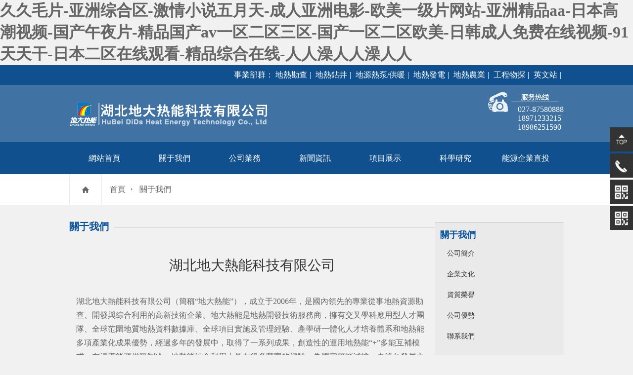

--- FILE ---
content_type: text/html
request_url: http://www.dongz.cn/about/?19.html
body_size: 15899
content:
<!DOCTYPE html>
<!--[if lt IE 7]>
<html class="lt-ie9 lt-ie8 lt-ie7"> <![endif]-->
<!--[if IE 7]>
<html class="lt-ie9 lt-ie8"> <![endif]-->
<!--[if IE 8]>
<html class="lt-ie9"> <![endif]-->
<!--[if gt IE 8]><!-->
<html class=""> <!--<![endif]-->
<head>
    <meta http-equiv="Content-Type" content="text/html; charset=UTF-8">
    <meta http-equiv="X-UA-Compatible" content="IE=edge,Chrome=1">
	<meta content="width=device-width,initial-scale=1,maximum-scale=1,user-scalable=no" name="viewport" />
    <meta name="renderer" content="webkit">
    <meta name="apple-mobile-web-app-capable" content="yes" />
	<meta name="apple-mobile-web-app-status-bar-style" content="blue" />
	<meta name="format-detection" content="telephone=no" />
    <title>&#22269;&#20135;&#57;&#49;&#22312;&#32447;&#20813;&#36153;&#35266;&#30475;&#44;&#22312;&#32447;&#19968;&#21306;&#20108;&#21306;&#35266;&#30475;&#44;&#25104;&#20154;&#27431;&#32654;&#19968;&#21306;&#20108;&#21306;&#19977;&#21306;&#40657;&#20154;&#20907;</title>
    <meta name="keywords" content="&#22269;&#20135;&#57;&#49;&#22312;&#32447;&#20813;&#36153;&#35266;&#30475;&#44;&#22312;&#32447;&#19968;&#21306;&#20108;&#21306;&#35266;&#30475;&#44;&#25104;&#20154;&#27431;&#32654;&#19968;&#21306;&#20108;&#21306;&#19977;&#21306;&#40657;&#20154;&#20907;" />
    <meta name="description" content="&#22269;&#20135;&#57;&#49;&#22312;&#32447;&#20813;&#36153;&#35266;&#30475;&#44;&#22312;&#32447;&#19968;&#21306;&#20108;&#21306;&#35266;&#30475;&#44;&#25104;&#20154;&#27431;&#32654;&#19968;&#21306;&#20108;&#21306;&#19977;&#21306;&#40657;&#20154;&#20907;&#44;&#20122;&#27954;&#36164;&#28304;&#22312;&#32447;&#35266;&#30475;&#44;&#20061;&#20061;&#28909;&#20813;&#36153;&#35270;&#39057;&#44;&#20234;&#20154;&#24773;&#20154;&#32508;&#21512;&#32593;" />
    <!--<meta name="sogou_site_verification" content="kvg4TEAsAH"/>-->
    <!--<meta name="shenma-site-verification" content="097c8de9c7078e2558f70d47f5991266_1639969742">-->
    <!--<meta name="baidu-site-verification" content="code-w7aPioqBya" />-->
<!--	<link rel="shortcut icon" href="/uploads/20211025/cb7591b833f285a3695445f76031e562.jpg" type="image/x-icon"/>  -->
    <meta name="baidu-site-verification" content="codeva-1YFWcisDWg" />
    <meta name="360-site-verification" content="c8a7dc0657442f9b891dad526615583d" />
    <meta name="shenma-site-verification" content="27ce4c6ef0eec87fbd4996c53a16827b_1712109107">
    <meta name="sogou_site_verification" content="kvg4TEAsAH" />
	<link href="/assets/dida/css/swiper.min.css" rel="stylesheet" type="text/css" />
	<link href="/assets/dida/css/style.css" rel="stylesheet" type="text/css" />
	<link href="/assets/dida/css/mobile.css" rel="stylesheet" type="text/css" />
<!--	<link href="/assets/dida/css/aos.css" rel="stylesheet" type="text/css" media="(min-width:750px)" />-->
    <!--<meta name="baidu-site-verification" content="code-4mnjqJLot3" />-->

    <!--<meta name="baidu-site-verification" content="code-4mnjqJLot3" />-->

    <!--<meta name="360-site-verification" content="6633330d2af66587ae4ea0f8db615cf1" />-->
    <!--<meta name="bytedance-verification-code" content="" />-->
    <!--[if lt IE 9]>
    <script src="/libs/html5shiv.js"></script>
    <script src="/libs/respond.min.js"></script>
    <![endif]-->
<script>
var _hmt = _hmt || [];
(function() {
  var hm = document.createElement("script");
  hm.src = "https://hm.baidu.com/hm.js?57c411f867ea841b26ff0cd579f1f532";
  var s = document.getElementsByTagName("script")[0]; 
  s.parentNode.insertBefore(hm, s);
})();
</script>
<meta http-equiv="Cache-Control" content="no-transform" />
<meta http-equiv="Cache-Control" content="no-siteapp" />
<script>var V_PATH="/";window.onerror=function(){ return true; };</script>
</head>
<body>
<h1><a href="http://www.dongz.cn/">&#20037;&#20037;&#27611;&#29255;&#45;&#20122;&#27954;&#32508;&#21512;&#21306;&#45;&#28608;&#24773;&#23567;&#35828;&#20116;&#26376;&#22825;&#45;&#25104;&#20154;&#20122;&#27954;&#30005;&#24433;&#45;&#27431;&#32654;&#19968;&#32423;&#29255;&#32593;&#31449;&#45;&#20122;&#27954;&#31934;&#21697;&#97;&#97;&#45;&#26085;&#26412;&#39640;&#28526;&#35270;&#39057;&#45;&#22269;&#20135;&#21320;&#22812;&#29255;&#45;&#31934;&#21697;&#22269;&#20135;&#97;&#118;&#19968;&#21306;&#20108;&#21306;&#19977;&#21306;&#45;&#22269;&#20135;&#19968;&#21306;&#20108;&#21306;&#27431;&#32654;&#45;&#26085;&#38889;&#25104;&#20154;&#20813;&#36153;&#22312;&#32447;&#35270;&#39057;&#45;&#57;&#49;&#22825;&#22825;&#24178;&#45;&#26085;&#26412;&#20108;&#21306;&#22312;&#32447;&#35266;&#30475;&#45;&#31934;&#21697;&#32508;&#21512;&#22312;&#32447;&#45;&#20154;&#20154;&#28577;&#20154;&#20154;&#28577;&#20154;&#20154;</a></h1>
<div id="wgm1o" class="pl_css_ganrao" style="display: none;"><rp id="wgm1o"></rp><menu id="wgm1o"></menu><span id="wgm1o"></span><pre id="wgm1o"></pre><dfn id="wgm1o"></dfn><form id="wgm1o"></form><pre id="wgm1o"></pre><progress id="wgm1o"><td id="wgm1o"><dl id="wgm1o"><cite id="wgm1o"></cite></dl></td></progress><dd id="wgm1o"></dd><pre id="wgm1o"><meter id="wgm1o"><nobr id="wgm1o"><form id="wgm1o"></form></nobr></meter></pre><form id="wgm1o"></form><dl id="wgm1o"></dl><bdo id="wgm1o"></bdo><abbr id="wgm1o"></abbr><dl id="wgm1o"></dl><option id="wgm1o"><pre id="wgm1o"><big id="wgm1o"></big></pre></option><menuitem id="wgm1o"></menuitem><dl id="wgm1o"><sup id="wgm1o"></sup></dl><td id="wgm1o"><form id="wgm1o"><center id="wgm1o"></center></form></td><del id="wgm1o"><cite id="wgm1o"></cite></del><fieldset id="wgm1o"></fieldset><small id="wgm1o"></small><label id="wgm1o"></label><th id="wgm1o"><tr id="wgm1o"></tr></th><em id="wgm1o"></em><listing id="wgm1o"></listing><address id="wgm1o"></address><dfn id="wgm1o"></dfn><fieldset id="wgm1o"><acronym id="wgm1o"></acronym></fieldset><thead id="wgm1o"><strong id="wgm1o"><big id="wgm1o"></big></strong></thead><noframes id="wgm1o"></noframes><abbr id="wgm1o"></abbr><optgroup id="wgm1o"><button id="wgm1o"><ins id="wgm1o"><blockquote id="wgm1o"></blockquote></ins></button></optgroup><strong id="wgm1o"></strong><label id="wgm1o"></label><dfn id="wgm1o"></dfn><menuitem id="wgm1o"><listing id="wgm1o"><sup id="wgm1o"></sup></listing></menuitem><menuitem id="wgm1o"></menuitem><legend id="wgm1o"></legend><label id="wgm1o"><progress id="wgm1o"><strong id="wgm1o"></strong></progress></label><small id="wgm1o"></small><tbody id="wgm1o"><ol id="wgm1o"></ol></tbody><li id="wgm1o"></li><acronym id="wgm1o"><menu id="wgm1o"></menu></acronym><output id="wgm1o"><dl id="wgm1o"></dl></output><rp id="wgm1o"><dl id="wgm1o"></dl></rp><nav id="wgm1o"><blockquote id="wgm1o"></blockquote></nav><tbody id="wgm1o"><noframes id="wgm1o"><td id="wgm1o"></td></noframes></tbody><legend id="wgm1o"></legend><track id="wgm1o"></track><del id="wgm1o"><strike id="wgm1o"><output id="wgm1o"><sup id="wgm1o"></sup></output></strike></del><em id="wgm1o"><style id="wgm1o"><mark id="wgm1o"><noframes id="wgm1o"></noframes></mark></style></em><tr id="wgm1o"><th id="wgm1o"><thead id="wgm1o"></thead></th></tr><tr id="wgm1o"></tr><sub id="wgm1o"></sub><center id="wgm1o"></center><pre id="wgm1o"></pre><code id="wgm1o"></code><cite id="wgm1o"><center id="wgm1o"></center></cite><acronym id="wgm1o"><menu id="wgm1o"><big id="wgm1o"><track id="wgm1o"></track></big></menu></acronym><rp id="wgm1o"></rp><sup id="wgm1o"><label id="wgm1o"></label></sup><optgroup id="wgm1o"></optgroup><pre id="wgm1o"><input id="wgm1o"><progress id="wgm1o"></progress></input></pre><dd id="wgm1o"></dd><s id="wgm1o"></s><button id="wgm1o"><rt id="wgm1o"><del id="wgm1o"><cite id="wgm1o"></cite></del></rt></button><nav id="wgm1o"></nav><video id="wgm1o"><menu id="wgm1o"><samp id="wgm1o"><small id="wgm1o"></small></samp></menu></video><dfn id="wgm1o"><center id="wgm1o"><optgroup id="wgm1o"></optgroup></center></dfn><strike id="wgm1o"><rp id="wgm1o"><sup id="wgm1o"><tt id="wgm1o"></tt></sup></rp></strike><wbr id="wgm1o"><kbd id="wgm1o"></kbd></wbr><pre id="wgm1o"><meter id="wgm1o"><nobr id="wgm1o"></nobr></meter></pre><span id="wgm1o"></span><dfn id="wgm1o"></dfn><strong id="wgm1o"></strong><kbd id="wgm1o"></kbd><abbr id="wgm1o"><strong id="wgm1o"><font id="wgm1o"></font></strong></abbr><style id="wgm1o"></style><form id="wgm1o"><legend id="wgm1o"><small id="wgm1o"><tbody id="wgm1o"></tbody></small></legend></form><dl id="wgm1o"></dl><source id="wgm1o"></source><menuitem id="wgm1o"></menuitem><dd id="wgm1o"><label id="wgm1o"></label></dd><strike id="wgm1o"></strike><label id="wgm1o"><tfoot id="wgm1o"><em id="wgm1o"></em></tfoot></label><big id="wgm1o"><track id="wgm1o"><s id="wgm1o"></s></track></big><cite id="wgm1o"><sub id="wgm1o"><tr id="wgm1o"></tr></sub></cite><label id="wgm1o"><em id="wgm1o"><noscript id="wgm1o"></noscript></em></label><u id="wgm1o"><strong id="wgm1o"></strong></u><video id="wgm1o"><ol id="wgm1o"><em id="wgm1o"></em></ol></video><label id="wgm1o"><button id="wgm1o"><style id="wgm1o"></style></button></label><thead id="wgm1o"><strong id="wgm1o"><samp id="wgm1o"><code id="wgm1o"></code></samp></strong></thead><thead id="wgm1o"><ruby id="wgm1o"><tfoot id="wgm1o"></tfoot></ruby></thead><li id="wgm1o"></li><delect id="wgm1o"><strong id="wgm1o"><sup id="wgm1o"><optgroup id="wgm1o"></optgroup></sup></strong></delect><label id="wgm1o"></label><object id="wgm1o"><dfn id="wgm1o"></dfn></object><cite id="wgm1o"><rp id="wgm1o"><sup id="wgm1o"><tt id="wgm1o"></tt></sup></rp></cite><blockquote id="wgm1o"></blockquote><nobr id="wgm1o"></nobr><div id="wgm1o"><th id="wgm1o"><tr id="wgm1o"><abbr id="wgm1o"></abbr></tr></th></div><legend id="wgm1o"></legend><rt id="wgm1o"></rt><tbody id="wgm1o"></tbody><xmp id="wgm1o"></xmp><form id="wgm1o"><legend id="wgm1o"><pre id="wgm1o"></pre></legend></form><form id="wgm1o"><ul id="wgm1o"><fieldset id="wgm1o"><video id="wgm1o"></video></fieldset></ul></form><strike id="wgm1o"></strike><legend id="wgm1o"></legend><menuitem id="wgm1o"><listing id="wgm1o"><address id="wgm1o"></address></listing></menuitem><pre id="wgm1o"><optgroup id="wgm1o"><center id="wgm1o"></center></optgroup></pre><optgroup id="wgm1o"></optgroup><thead id="wgm1o"><sup id="wgm1o"><menu id="wgm1o"><xmp id="wgm1o"></xmp></menu></sup></thead><thead id="wgm1o"></thead><table id="wgm1o"></table><option id="wgm1o"><i id="wgm1o"><menuitem id="wgm1o"></menuitem></i></option><li id="wgm1o"></li><pre id="wgm1o"><u id="wgm1o"><thead id="wgm1o"></thead></u></pre><ins id="wgm1o"><label id="wgm1o"><thead id="wgm1o"><pre id="wgm1o"></pre></thead></label></ins><tfoot id="wgm1o"></tfoot><dfn id="wgm1o"></dfn><noscript id="wgm1o"><strike id="wgm1o"><option id="wgm1o"><form id="wgm1o"></form></option></strike></noscript><span id="wgm1o"><dfn id="wgm1o"></dfn></span><legend id="wgm1o"></legend><dl id="wgm1o"><small id="wgm1o"><bdo id="wgm1o"></bdo></small></dl><tbody id="wgm1o"><noframes id="wgm1o"><source id="wgm1o"><tr id="wgm1o"></tr></source></noframes></tbody><ruby id="wgm1o"><label id="wgm1o"></label></ruby><samp id="wgm1o"></samp><center id="wgm1o"></center><source id="wgm1o"></source><ins id="wgm1o"></ins><menuitem id="wgm1o"></menuitem><font id="wgm1o"></font><delect id="wgm1o"></delect><sup id="wgm1o"><optgroup id="wgm1o"></optgroup></sup><span id="wgm1o"><kbd id="wgm1o"><cite id="wgm1o"><center id="wgm1o"></center></cite></kbd></span><optgroup id="wgm1o"></optgroup><var id="wgm1o"><address id="wgm1o"><menu id="wgm1o"></menu></address></var><dl id="wgm1o"></dl><strong id="wgm1o"></strong><strong id="wgm1o"><ruby id="wgm1o"><menu id="wgm1o"><xmp id="wgm1o"></xmp></menu></ruby></strong><legend id="wgm1o"><mark id="wgm1o"><table id="wgm1o"></table></mark></legend><strong id="wgm1o"><sup id="wgm1o"><menu id="wgm1o"><xmp id="wgm1o"></xmp></menu></sup></strong><center id="wgm1o"><input id="wgm1o"><blockquote id="wgm1o"><i id="wgm1o"></i></blockquote></input></center><tbody id="wgm1o"><noframes id="wgm1o"></noframes></tbody><output id="wgm1o"><strong id="wgm1o"></strong></output><pre id="wgm1o"><meter id="wgm1o"><code id="wgm1o"></code></meter></pre><blockquote id="wgm1o"><th id="wgm1o"><acronym id="wgm1o"></acronym></th></blockquote><bdo id="wgm1o"><span id="wgm1o"><dfn id="wgm1o"></dfn></span></bdo></div>

<div   id="9y4pwfpue"   class="top">
  <div   id="9y4pwfpue"   class="content">事業部群： 
				<a target="_blank" href="http://www.dongz.cn/">地熱勘查</a>
				<a target="_blank" href=" http://drzj.hbddrn.com/">地熱鉆井</a>
				<a target="_blank" >地源熱泵/供暖</a>
				<a target="_blank" >地熱發電</a>
				<a target="_blank" >地熱農業</a>
				<a target="_blank" >工程物探</a>
				<a target="_blank" >英文站</a>
		   </div>
</div>
<div   id="9y4pwfpue"   class="head">
  <div   id="9y4pwfpue"   class="had">
    <div   id="9y4pwfpue"   class="logo"  ><img src="/uploads/20211210/d6d72a98fbe645e82437f9934f0e1c5b.png" /></div>
    <div   id="9y4pwfpue"   class="hot" > 027-87580888 <br />
      18971233215<br />
      18986251590</div>
    <div   id="9y4pwfpue"   class="sp_nav"></div>
  </div>
</div>
<div   id="9y4pwfpue"   class="nav" >
  <ul>
    <li><a target="_blank" href="/">網站首頁</a></li>
         <li><a target="_blank" href="/about.html">關于我們</a>
      <ul >
	    	    <li><a href="/gongsijianjie.html">公司簡介</a></li>
	    	    <li><a href="/qywh.html">企業文化</a></li>
	    	    <li><a href="/zizhirongyu.html">資質榮譽</a></li>
	    	    <li><a href="/gongsiyoushi.html">公司優勢</a></li>
	    	    <li><a href="/lianxiwomen.html">聯系我們</a></li>
	          </ul>
    </li>
        <li><a target="_blank" href="/business.html">公司業務</a>
      <ul >
	    	    <li><a href="/zonghenengyuan-.html">綜合能源</a></li>
	    	    <li><a href="/zhny.html">智慧能源</a></li>
	    	    <li><a href="/direkanzha.html">地熱勘查</a></li>
	    	    <li><a href="/direzuanjing.html">地熱鉆井</a></li>
	    	    <li><a href="/drgr.html">地熱供暖</a></li>
	    	    <li><a href="/drfd.html">地熱發電</a></li>
	    	    <li><a href="/drny.html">地熱農業</a></li>
	    	    <li><a href="/dyrb.html">地源熱泵</a></li>
	    	    <li><a href="/direrechugongcheng.html">地熱熱儲工程</a></li>
	    	    <li><a href="/direziyuanpingjia.html">地熱資源評價</a></li>
	          </ul>
    </li>
        <li><a target="_blank" href="/news.html">新聞資訊</a>
      <ul >
	    	    <li><a href="/gongsixinwen.html">公司新聞</a></li>
	    	    <li><a href="/hangyezixun.html">行業資訊</a></li>
	    	    <li><a href="/direkepu.html">地熱科普</a></li>
	    	    <li><a href="/zonghenengyuan.html">綜合能源</a></li>
	    	    <li><a href="/guojiazhengce.html">國家政策</a></li>
	          </ul>
    </li>
        <li><a target="_blank" href="/project.html">項目展示</a>
      <ul >
	    	    <li><a href="/huadongdiqu.html">華東地區</a></li>
	    	    <li><a href="/huazhongdiqu.html">華中地區</a></li>
	    	    <li><a href="/huabeidiqu.html">華北地區</a></li>
	    	    <li><a href="/huanandiqu.html">華南地區</a></li>
	    	    <li><a href="/xinandiqu.html">西南地區</a></li>
	    	    <li><a href="/dongbeidiqu.html">東北地區</a></li>
	    	    <li><a href="/xibeidiqu.html">西北地區</a></li>
	    	    <li><a href="/haiwaidiqu.html">海外地區</a></li>
	          </ul>
    </li>
        <li><a target="_blank" href="/science.html">科學研究</a>
      <ul >
	    	    <li><a href="/cxypt.html">產學研平臺</a></li>
	    	    <li><a href="/chanyejishuyanjiu.html">產業技術研究</a></li>
	    	    <li><a href="/direfenbuguilv.html">地熱分布規律</a></li>
	          </ul>
    </li>
        <li><a target="_blank" href="/nengyuanqiyezhitou.html">能源企業直投</a>
      <ul style="display:none">
	          </ul>
    </li>
      </ul>
</div>

<!--手機導航-->
<div   id="9y4pwfpue"   class="sjj_nav">
  <ul>
    <li> <a href="/" target="_blank">網站首頁</a> </li>
          <li> <a target="_blank" href="/about.html">關于我們</a> <i class="sp_nav_xjb"></i>      <ul>
        	    <li><a href="/gongsijianjie.html" target="_blank">公司簡介</a></li>
	    	    <li><a href="/qywh.html" target="_blank">企業文化</a></li>
	    	    <li><a href="/zizhirongyu.html" target="_blank">資質榮譽</a></li>
	    	    <li><a href="/gongsiyoushi.html" target="_blank">公司優勢</a></li>
	    	    <li><a href="/lianxiwomen.html" target="_blank">聯系我們</a></li>
	          </ul>
    </li>
         <li> <a target="_blank" href="/business.html">公司業務</a> <i class="sp_nav_xjb"></i>      <ul>
        	    <li><a href="/zonghenengyuan-.html" target="_blank">綜合能源</a></li>
	    	    <li><a href="/zhny.html" target="_blank">智慧能源</a></li>
	    	    <li><a href="/direkanzha.html" target="_blank">地熱勘查</a></li>
	    	    <li><a href="/direzuanjing.html" target="_blank">地熱鉆井</a></li>
	    	    <li><a href="/drgr.html" target="_blank">地熱供暖</a></li>
	    	    <li><a href="/drfd.html" target="_blank">地熱發電</a></li>
	    	    <li><a href="/drny.html" target="_blank">地熱農業</a></li>
	    	    <li><a href="/dyrb.html" target="_blank">地源熱泵</a></li>
	    	    <li><a href="/direrechugongcheng.html" target="_blank">地熱熱儲工程</a></li>
	    	    <li><a href="/direziyuanpingjia.html" target="_blank">地熱資源評價</a></li>
	          </ul>
    </li>
         <li> <a target="_blank" href="/news.html">新聞資訊</a> <i class="sp_nav_xjb"></i>      <ul>
        	    <li><a href="/gongsixinwen.html" target="_blank">公司新聞</a></li>
	    	    <li><a href="/hangyezixun.html" target="_blank">行業資訊</a></li>
	    	    <li><a href="/direkepu.html" target="_blank">地熱科普</a></li>
	    	    <li><a href="/zonghenengyuan.html" target="_blank">綜合能源</a></li>
	    	    <li><a href="/guojiazhengce.html" target="_blank">國家政策</a></li>
	          </ul>
    </li>
         <li> <a target="_blank" href="/project.html">項目展示</a> <i class="sp_nav_xjb"></i>      <ul>
        	    <li><a href="/huadongdiqu.html" target="_blank">華東地區</a></li>
	    	    <li><a href="/huazhongdiqu.html" target="_blank">華中地區</a></li>
	    	    <li><a href="/huabeidiqu.html" target="_blank">華北地區</a></li>
	    	    <li><a href="/huanandiqu.html" target="_blank">華南地區</a></li>
	    	    <li><a href="/xinandiqu.html" target="_blank">西南地區</a></li>
	    	    <li><a href="/dongbeidiqu.html" target="_blank">東北地區</a></li>
	    	    <li><a href="/xibeidiqu.html" target="_blank">西北地區</a></li>
	    	    <li><a href="/haiwaidiqu.html" target="_blank">海外地區</a></li>
	          </ul>
    </li>
         <li> <a target="_blank" href="/science.html">科學研究</a> <i class="sp_nav_xjb"></i>      <ul>
        	    <li><a href="/cxypt.html" target="_blank">產學研平臺</a></li>
	    	    <li><a href="/chanyejishuyanjiu.html" target="_blank">產業技術研究</a></li>
	    	    <li><a href="/direfenbuguilv.html" target="_blank">地熱分布規律</a></li>
	          </ul>
    </li>
         <li> <a target="_blank" href="/nengyuanqiyezhitou.html">能源企業直投</a>      <ul>
              </ul>
    </li>
      </ul>
</div>

<main class="main-content">
    

<div   id="9y4pwfpue"   class="mbx"  aos="fade-down" aos-duration="3000">
  <div   id="9y4pwfpue"   class="content"> <a href="/" target="_blank" class="home"></a>
    <p class="p1">
    	    	<a href="/" target="_blank">首頁</a>
    	    	<a href="/about.html" target="_blank">關于我們</a>
    		</p>
  </div>
</div>
<div   id="9y4pwfpue"   class="content">
  <div   id="9y4pwfpue"   class="wary_left"  aos="fade-right" aos-duration="3000">
    <div   id="9y4pwfpue"   class="nav_muen nav_muen_ll">
      <div   id="9y4pwfpue"   class="tit_bt"> 關于我們</div>
      <div   id="9y4pwfpue"   class="firstpane menu_list">
        <ul>
					
			<li id="9y4pwfpue"    class="menu_head"><a href="/gongsijianjie.html" target="_blank">公司簡介</a></li>
					
			<li id="9y4pwfpue"    class="menu_head"><a href="/qywh.html" target="_blank">企業文化</a></li>
					
			<li id="9y4pwfpue"    class="menu_head"><a href="/zizhirongyu.html" target="_blank">資質榮譽</a></li>
					
			<li id="9y4pwfpue"    class="menu_head"><a href="/gongsiyoushi.html" target="_blank">公司優勢</a></li>
					
			<li id="9y4pwfpue"    class="menu_head"><a href="/lianxiwomen.html" target="_blank">聯系我們</a></li>
			        </ul>
      </div>
    </div>
    <div   id="9y4pwfpue"   class="tuijian">
      <div   id="9y4pwfpue"   class="tit_bt" >項目推薦</div>
      <ul>
      	        <li><a href="/huabeidiqu/183.html" target="_blank">
          <div><img src="http://www.dongz.cn/uploads/20211025/ac2b43b1d490823067a63b0ab8dbccc4.png" /></div>
          <p>北京市春暉園溫泉度假村</p>
          </a> </li>
                <li><a href="/huazhongdiqu/3703.html" target="_blank">
          <div><img src="http://www.dongz.cn/uploads/20221011/396313df9b01f04c38667a1e6c624eb8.jpg" /></div>
          <p>河南尉氏縣城區地熱供暖項目 節能效果顯著</p>
          </a> </li>
                <li><a href="/xinandiqu/145.html" target="_blank">
          <div><img src="http://www.dongz.cn/uploads/20211025/9069f5ce2a9eda54a891450a1c48922a.png" /></div>
          <p>重慶市南溫泉</p>
          </a> </li>
                <li><a href="/xinandiqu/144.html" target="_blank">
          <div><img src="http://www.dongz.cn/uploads/20211025/f72da23fff8ccc144de1fd44e7437207.png" /></div>
          <p>西藏沃卡溫泉</p>
          </a> </li>
          
     
      </ul>
    </div>
    <div   id="9y4pwfpue"   class="lxwmmt">
      <div   id="9y4pwfpue"   class="tit_bt" >聯系我們</div>
      <p> 座機：027-87580888<br />
        手機：18971233215<br />
        傳真：027-87580883<br />
        郵箱：didareneng@163.com <br />
        地址： 武漢市洪山區魯磨路388號中國地質大學校內（武漢) </p>
    </div>
  </div>
  <div   id="9y4pwfpue"   class="wary_right"  aos="fade-left" aos-duration="3000">
    <div   id="9y4pwfpue"   class="title_box"><b>關于我們</b></div>
    <div   id="9y4pwfpue"   class="pro-intro">
      <!--<h2>關于我們</h2>-->
      <div   id="9y4pwfpue"   class="textxq">
        <h2 style="text-align:center;">湖北地大熱能科技有限公司</h2><p><br /></p><p>湖北地大熱能科技有限公司（簡稱“地大熱能”），成立于2006年，是國內領先的專業從事地熱資源勘查、開發與綜合利用的高新技術企業。地大熱能是地熱開發技術服務商，擁有交叉學科應用型人才團隊、全球范圍地質地熱資料數據庫、全球項目實施及管理經驗、產學研一體化人才培養體系和地熱能多項產業化成果優勢，經過多年的發展中，取得了一系列成果，創造性的運用地熱能“+”多能互補模式，在清潔能源供暖制冷，地熱能綜合利用上具有很多豐富的經驗，為國家節能減排，走綠色發展之路提供了專業可靠的技術。</p><p><br /></p><p>為了加快實現碳達峰、碳中和目標，<span style="white-space:normal;">作為地熱能開發利用的行業領軍品牌，地大熱能以過硬的地熱能開發利用技術及優異的工程質量，已經在全國各地服務了300+個客戶。</span>我們要因地制宜的大力開發利用，讓地熱更好的助力節能降碳、并造福社會大眾。為群眾提供安全、舒適、高效節能的地熱開發利用體驗。</p><p><br /></p><p>地大熱能集地熱勘查、地熱鉆井、地熱供暖、地熱發電、地熱農業、智慧能源等綜合清潔能源于一身的高新技術企業服務商。地大熱能積極響應國家號召，積極應對新能源時代對于地熱能在城市建筑供暖方面的需求，依靠自身強大的地熱勘察和地熱鉆井技術實力，一流的地熱能供暖開發團隊，在地熱能供暖行業，積極為新開發的城鎮地產提供地熱能供暖系統的一站式服務，用綠色環保的新能源為各行業提供新的發展契機，創造更多更持久的經濟收益與生態價值。</p><p><br /></p><p><img src="http://didareneng.027email.com/uploads/20211025/21a2a7fc86e96ec165cb147126eec58b.png" alt="" /></p><p><br /></p>      </div>
    </div>
  </div>
</div>
<div   id="9y4pwfpue"   class="tuijian_box">
  <div   id="9y4pwfpue"   class="content" >
    <div   id="9y4pwfpue"   class="tit_bt12" >項目推薦</div>
    <ul>
             <li><a href="/huabeidiqu/183.html" target="_blank">
          <div><img src="http://www.dongz.cn/uploads/20211025/ac2b43b1d490823067a63b0ab8dbccc4.png" /></div>
          <p>北京市春暉園溫泉度假村</p>
          </a> </li>
                <li><a href="/huazhongdiqu/3703.html" target="_blank">
          <div><img src="http://www.dongz.cn/uploads/20221011/396313df9b01f04c38667a1e6c624eb8.jpg" /></div>
          <p>河南尉氏縣城區地熱供暖項目 節能效果顯著</p>
          </a> </li>
                <li><a href="/xinandiqu/145.html" target="_blank">
          <div><img src="http://www.dongz.cn/uploads/20211025/9069f5ce2a9eda54a891450a1c48922a.png" /></div>
          <p>重慶市南溫泉</p>
          </a> </li>
                <li><a href="/xinandiqu/144.html" target="_blank">
          <div><img src="http://www.dongz.cn/uploads/20211025/f72da23fff8ccc144de1fd44e7437207.png" /></div>
          <p>西藏沃卡溫泉</p>
          </a> </li>
          
    </ul>
  </div>
</div>
</main>


<div   id="9y4pwfpue"   class="foot">
  <div   id="9y4pwfpue"   class="content">
    <div   id="9y4pwfpue"   class="all">
          <div   id="9y4pwfpue"   class="f_rp" aos="fade-right" aos-duration="3000">
        <h3>關于我們          <ul>
            	        <li><a href="/gongsijianjie.html" target="_blank">公司簡介</a></li>
	        	        <li><a href="/qywh.html" target="_blank">企業文化</a></li>
	        	        <li><a href="/zizhirongyu.html" target="_blank">資質榮譽</a></li>
	        	        <li><a href="/gongsiyoushi.html" target="_blank">公司優勢</a></li>
	        	        <li><a href="/lianxiwomen.html" target="_blank">聯系我們</a></li>
	                  </ul>
        </h3>
      </div>
            <div   id="9y4pwfpue"   class="f_rp" aos="fade-right" aos-duration="3000">
        <h3>公司業務          <ul>
            	        <li><a href="/zonghenengyuan-.html" target="_blank">綜合能源</a></li>
	        	        <li><a href="/zhny.html" target="_blank">智慧能源</a></li>
	        	        <li><a href="/direkanzha.html" target="_blank">地熱勘查</a></li>
	        	        <li><a href="/direzuanjing.html" target="_blank">地熱鉆井</a></li>
	        	        <li><a href="/drgr.html" target="_blank">地熱供暖</a></li>
	        	        <li><a href="/drfd.html" target="_blank">地熱發電</a></li>
	        	        <li><a href="/drny.html" target="_blank">地熱農業</a></li>
	        	        <li><a href="/dyrb.html" target="_blank">地源熱泵</a></li>
	        	        <li><a href="/direrechugongcheng.html" target="_blank">地熱熱儲工程</a></li>
	        	        <li><a href="/direziyuanpingjia.html" target="_blank">地熱資源評價</a></li>
	                  </ul>
        </h3>
      </div>
            <div   id="9y4pwfpue"   class="f_rp" aos="fade-right" aos-duration="3000">
        <h3>新聞資訊          <ul>
            	        <li><a href="/gongsixinwen.html" target="_blank">公司新聞</a></li>
	        	        <li><a href="/hangyezixun.html" target="_blank">行業資訊</a></li>
	        	        <li><a href="/direkepu.html" target="_blank">地熱科普</a></li>
	        	        <li><a href="/zonghenengyuan.html" target="_blank">綜合能源</a></li>
	        	        <li><a href="/guojiazhengce.html" target="_blank">國家政策</a></li>
	                  </ul>
        </h3>
      </div>
            <div   id="9y4pwfpue"   class="f_rp" aos="fade-right" aos-duration="3000">
        <h3>項目展示          <ul>
            	        <li><a href="/huadongdiqu.html" target="_blank">華東地區</a></li>
	        	        <li><a href="/huazhongdiqu.html" target="_blank">華中地區</a></li>
	        	        <li><a href="/huabeidiqu.html" target="_blank">華北地區</a></li>
	        	        <li><a href="/huanandiqu.html" target="_blank">華南地區</a></li>
	        	        <li><a href="/xinandiqu.html" target="_blank">西南地區</a></li>
	        	        <li><a href="/dongbeidiqu.html" target="_blank">東北地區</a></li>
	        	        <li><a href="/xibeidiqu.html" target="_blank">西北地區</a></li>
	        	        <li><a href="/haiwaidiqu.html" target="_blank">海外地區</a></li>
	                  </ul>
        </h3>
      </div>
            <div   id="9y4pwfpue"   class="f_rp" aos="fade-right" aos-duration="3000">
        <h3>科學研究          <ul>
            	        <li><a href="/cxypt.html" target="_blank">產學研平臺</a></li>
	        	        <li><a href="/chanyejishuyanjiu.html" target="_blank">產業技術研究</a></li>
	        	        <li><a href="/direfenbuguilv.html" target="_blank">地熱分布規律</a></li>
	                  </ul>
        </h3>
      </div>
            <div   id="9y4pwfpue"   class="f_rp" aos="fade-right" aos-duration="3000">
        <h3><a href="/nengyuanqiyezhitou.html" style="color:#fff">能源企業直投</a>          <ul>
                      </ul>
        </h3>
      </div>
          </div>
  </div>
</div>
<div   id="9y4pwfpue"   class="footer">
  <div   id="9y4pwfpue"   class="content">
    <div   id="9y4pwfpue"   class="db_logo"></div>
    <div   id="9y4pwfpue"   class="copyr"><a  target="_blank" rel="nofollow">鄂ICP備 ：07002119號</a>公安網警備案號：<a  target="_blank" rel="nofollow">42011102001326</a> 版權所有 湖北地大熱能科技有限公司 未經許可不得復制、轉載或摘編，違者必究!<br>
      聯系電話：027-87580888/18971233215傳真 ：027-87580883 郵箱：didareneng@163.com&nbsp; 
      地址： 	武漢市洪山區魯磨路388號中國地質大學校內（武漢)     <form class="form-inline navbar-form" action="/s.html" method="get">
        <input type="hidden" name="kwtype" value="0">
        <input name="q" type="text" id="search-keyword" value="">
        <input id="Submit" name="Submit" type="submit" value="搜索">
      </form>
    </div>
  </div>
</div>
<div   id="9y4pwfpue"   class="buttom">
  <ul>
    <li><a href="/" target="_blank">
      <div  class="sy"><img src="/assets/dida/images/ios1.png" /></div>
      <p style="color:#fff">返回首頁</p>
      </a></li>
    <li><a href="tel:027-87580888" target="_blank">
      <div  class="sy"><img src="/assets/dida/images/ios2.png" /></div>
      <p style="color:#fff">一鍵撥號</p>
      </a></li>
    <li><a href="sms:18971233215" target="_blank">
      <div  class="sy"><img src="/assets/dida/images/ios3.png" /></div>
      <p style="color:#fff">發送短信</p>
      </a></li>
    <li><a href="#" target="_blank">
      <div  class="sy"><img src="/assets/dida/images/ios4.png" /></div>
      <p style="color:#fff">查看地圖</p >
      </a></li>
  </ul>
</div>
<div   class="9y4pwfpue"   id="leftsead">
  <ul>
    <li> <a class="top_btn"> <img src="/assets/dida/images/pf1.png" width="47" height="49" class="shows"> </a> </li>
    <li> <a href="tel:027-87580888" target="_blank" class="dhh"> <img src="/assets/dida/images/pf3.png" width="47" height="49" class="shows"> <span>027-87580888</span></a> </li>
    <li> <a class="youhui"> <img src="/assets/dida/images/pf4.png" width="47" height="49" class="shows">
      <div> <img src="/assets/dida/images/24.jpg">
        <p>掃碼關注公眾號</p>
      </div>
      </a> </li>
    <li> <a class="youhui"> <img src="/assets/dida/images/pf4.png" width="47" height="49" class="shows">
      <div> <img src="/uploads/20211025/2806576c86c0f942101b7ff2469fbaa4.jpg">
        <p>掃碼咨詢</p>
      </div>
      </a> </li>
  </ul>
</div>
<script src="/assets/dida/js/jquery1.js" type="text/javascript"></script> 
<script type="text/javascript" src="/assets/dida/js/jquery-1.10.1.min.js"></script> 
<script type="text/javascript" src="/assets/dida/js/swiper.min.js"></script> 
<script type="text/javascript"  src="/assets/dida/js/superslide.2.1.js"></script> 
<script src="/assets/dida/js/jquery.carousel.js" type="text/javascript"></script> 
<script src="/assets/dida/js/nsw_mobile.js" type="text/javascript"></script> 
<script type="text/javascript"  src="/assets/dida/js/aos.js"></script> 
<script type="text/javascript"  src="/assets/dida/js/index.js"></script>


<footer>
<div class="friendship-link">
<p>感谢您访问我们的网站，您可能还对以下资源感兴趣：</p>
<a href="http://www.dongz.cn/" title="&#20037;&#20037;&#27611;&#29255;&#45;&#20122;&#27954;&#32508;&#21512;&#21306;&#45;&#28608;&#24773;&#23567;&#35828;&#20116;&#26376;&#22825;&#45;&#25104;&#20154;&#20122;&#27954;&#30005;&#24433;&#45;&#27431;&#32654;&#19968;&#32423;&#29255;&#32593;&#31449;&#45;&#20122;&#27954;&#31934;&#21697;&#97;&#97;&#45;&#26085;&#26412;&#39640;&#28526;&#35270;&#39057;&#45;&#22269;&#20135;&#21320;&#22812;&#29255;&#45;&#31934;&#21697;&#22269;&#20135;&#97;&#118;&#19968;&#21306;&#20108;&#21306;&#19977;&#21306;&#45;&#22269;&#20135;&#19968;&#21306;&#20108;&#21306;&#27431;&#32654;&#45;&#26085;&#38889;&#25104;&#20154;&#20813;&#36153;&#22312;&#32447;&#35270;&#39057;&#45;&#57;&#49;&#22825;&#22825;&#24178;&#45;&#26085;&#26412;&#20108;&#21306;&#22312;&#32447;&#35266;&#30475;&#45;&#31934;&#21697;&#32508;&#21512;&#22312;&#32447;&#45;&#20154;&#20154;&#28577;&#20154;&#20154;&#28577;&#20154;&#20154;">&#20037;&#20037;&#27611;&#29255;&#45;&#20122;&#27954;&#32508;&#21512;&#21306;&#45;&#28608;&#24773;&#23567;&#35828;&#20116;&#26376;&#22825;&#45;&#25104;&#20154;&#20122;&#27954;&#30005;&#24433;&#45;&#27431;&#32654;&#19968;&#32423;&#29255;&#32593;&#31449;&#45;&#20122;&#27954;&#31934;&#21697;&#97;&#97;&#45;&#26085;&#26412;&#39640;&#28526;&#35270;&#39057;&#45;&#22269;&#20135;&#21320;&#22812;&#29255;&#45;&#31934;&#21697;&#22269;&#20135;&#97;&#118;&#19968;&#21306;&#20108;&#21306;&#19977;&#21306;&#45;&#22269;&#20135;&#19968;&#21306;&#20108;&#21306;&#27431;&#32654;&#45;&#26085;&#38889;&#25104;&#20154;&#20813;&#36153;&#22312;&#32447;&#35270;&#39057;&#45;&#57;&#49;&#22825;&#22825;&#24178;&#45;&#26085;&#26412;&#20108;&#21306;&#22312;&#32447;&#35266;&#30475;&#45;&#31934;&#21697;&#32508;&#21512;&#22312;&#32447;&#45;&#20154;&#20154;&#28577;&#20154;&#20154;&#28577;&#20154;&#20154;</a>

<div class="friend-links">


</div>
</div>

</footer>

<a href="http://www.xnxgkf.com.cn" target="_blank">&#x8272;&#x556A;&#x89C6;&#x9891;</a>|
<a href="http://www.yacht-trip.cn" target="_blank">&#x5929;&#x5929;&#x7EFC;&#x5408;&#x5165;&#x53E3;</a>|
<a href="http://www.tbhdmu.cn" target="_blank">&#x4E9A;&#x6D32;&#x4E24;&#x6027;&#x89C6;&#x9891;</a>|
<a href="http://www.kidihk.com.cn" target="_blank">&#x4E24;&#x53E3;&#x5B50;&#x4EA4;&#x6362;&#x771F;&#x5B9E;&#x523A;&#x6FC0;&#x9AD8;&#x6F6E;</a>|
<a href="http://www.lsnrt.cn" target="_blank">&#x4E45;&#x4E45;&#x4E45;&#x4E45;&#x4E45;&#x4E45;91</a>|
<a href="http://www.sufengsuliao.cn" target="_blank">&#x65E5;&#x97E9;&#x6B27;&#x7F8E;a&#x2174;&#x7EFC;&#x5408;&#x7F51;&#x7AD9;&#x53D1;&#x5E03;
&#x6210;&#x4EBA;&#x5348;&#x591C;&#x7F51;&#x5740;</a>|
<a href="http://www.cdzxgs.cn" target="_blank">&#x4EBA;&#x4EBA;&#x4EBA;&#x4EBA;&#x5E72;</a>|
<a href="http://www.myhotboy.cn" target="_blank">99&#x6FC0;&#x60C5;&#x89C6;&#x9891;</a>|
<a href="http://www.9988765.cn" target="_blank">&#x6027;&#x4E00;&#x4EA4;&#x4E00;&#x4E71;&#x4E00;&#x533A;&#x4E8C;&#x533A;&#x6D0B;&#x6D0B;av</a>|
<a href="http://www.pcjqw.cn" target="_blank">&#x5929;&#x5929;&#x8272;&#x68D5;&#x5408;&#x5408;&#x5408;&#x5408;&#x5408;&#x5408;&#x5408;</a>|
<a href="http://www.zhengjigong2008.cn" target="_blank">&#x4E00;&#x5BF9;&#x4E00;&#x8272;&#x89C6;&#x9891;&#x804A;&#x5929;a</a>|
<a href="http://www.qsongchy.cn" target="_blank">&#x8272;&#x54DF;&#x54DF;&#x7F51;&#x7AD9;&#x5165;&#x53E3;</a>|
<a href="http://www.sipw.cn" target="_blank">a&#x7F51;&#x7AD9;&#x5728;&#x7EBF;&#x89C2;&#x770B;</a>|
<a href="http://www.szyouyue.com.cn" target="_blank">&#x65E5;&#x97E9;&#x4E00;&#x7EA7;&#x5927;&#x7247;</a>|
<a href="http://www.bjhrry.cn" target="_blank">91&#x89C6;&#x9891;&#x770B;&#x7247;</a>|
<a href="http://www.liuliangwang.com.cn" target="_blank">&#x53CC;&#x6027;&#x61F5;&#x61C2;&#x7F8E;&#x4EBA;&#x88AB;&#x5F3A;&#x5236;&#x8C03;&#x6559;</a>|
<a href="http://www.renxingroup.cn" target="_blank">&#x56FD;&#x5185;&#x4E45;&#x4E45;&#x7CBE;&#x54C1;&#x89C6;&#x9891;</a>|
<a href="http://www.82988.cn" target="_blank">&#x7CBE;&#x54C1;&#x56FD;&#x4EA7;&#x4E00;&#x533A;&#x4E8C;&#x533A;&#x4E09;&#x533A;&#x4E45;&#x4E45;&#x4E45;&#x4E45;&#x4E45;</a>|
<a href="http://www.itbuynow.com.cn" target="_blank">&#x6B27;&#x7F8E;&#x4E00;a</a>|
<a href="http://www.szlhs.com.cn" target="_blank">&#x6CE2;&#x591A;&#x91CE;&#x7ED3;&#x8863;&#x4E2D;&#x6587;&#x5B57;&#x5E55;&#x5728;&#x7EBF;</a>|
<a href="http://www.sxhjt.com.cn" target="_blank">&#x55B7;&#x6C34;&#x89C6;&#x9891;&#x5728;&#x7EBF;&#x89C2;&#x770B;</a>|
<a href="http://www.qxhc.com.cn" target="_blank">91&#x798F;&#x5229;&#x5728;&#x7EBF;&#x64AD;&#x653E;</a>|
<a href="http://www.suxing-sh.com.cn" target="_blank">&#x5C11;&#x5987;&#x6109;&#x60C5;&#x7406;&#x4F26;&#x4E09;&#x7EA7;</a>|
<a href="http://www.wxjcjs.cn" target="_blank">&#x6FC0;&#x60C5;&#x9AD8;&#x6F6E;&#x547B;&#x541F;&#x62BD;&#x6410;&#x55B7;&#x6C34;</a>|
<a href="http://www.dfcmedu.cn" target="_blank">&#x5348;&#x591C;&#x723D;&#x723D;&#x89C6;&#x9891;</a>|
<a href="http://www.julongji.cn" target="_blank">&#x4EBA;&#x4EBA;&#x723D;&#x4E45;&#x4E45;&#x6DA9;&#x565C;&#x565C;&#x565C;&#x7F51;&#x7AD9;</a>|
<a href="http://www.wxsportgrass.com.cn" target="_blank">&#x5927;&#x6865;&#x672A;&#x4E45;&#x89C6;&#x9891;&#x5728;&#x7EBF;&#x89C2;&#x770B;</a>|
<a href="http://www.rwjj.com.cn" target="_blank">99&#x4E45;&#x4E45;&#x4EBA;&#x59BB;&#x7CBE;&#x54C1;&#x514D;&#x8D39;&#x4E8C;&#x533A;</a>|
<a href="http://www.fh1314.cn" target="_blank">&#x65E5;&#x672C;&#x6210;&#x4EBA;&#x514D;&#x8D39;&#x7F51;&#x7AD9;</a>|
<a href="http://www.eu859.cn" target="_blank">&#x4E30;&#x6EE1;&#x719F;&#x5973;&#x4EBA;&#x59BB;&#x4E00;&#x533A;&#x4E8C;&#x533A;&#x4E09;</a>|
<a href="http://www.bo-ho.net.cn" target="_blank">www.&#x65E5;&#x65E5;</a>|
<a href="http://www.qtds8.cn" target="_blank">&#x4E9A;&#x6D32;&#x798F;&#x5229;</a>|
<a href="http://www.spaiduac.cn" target="_blank">&#x56FD;&#x4EA7;&#x7CBE;&#x54C1;&#x4E45;&#x4E45;&#x4E45;&#x4E45;&#x4E45;&#x4E45;&#x4E45;&#x4E45;&#x4E45;&#x4E45;&#x5348;&#x591C;&#x7247;</a>|
<a href="http://www.tzqidi.cn" target="_blank">&#x6210;&#x4EBA;&#x514D;&#x8D39;&#x89C6;&#x9891;&#x89C6;&#x9891;</a>|
<a href="http://www.taoyuanming.com.cn" target="_blank">&#x4E2D;&#x6587;&#x5929;&#x5802;</a>|
<a href="http://www.edinner.com.cn" target="_blank">&#x5728;&#x7EBF;&#x770B;&#x7247;a</a>|
<a href="http://www.hltxx.cn" target="_blank">&#x4E9A;&#x8272;&#x7F51;&#x7AD9;</a>|
<a href="http://www.twind.com.cn" target="_blank">&#x6B27;&#x7F8E;&#x8349;&#x6BD4;</a>|
<a href="http://www.misno.com.cn" target="_blank">&#x7EFC;&#x5408;&#x5A77;&#x5A77;</a>|
<a href="http://www.hgbaby.cn" target="_blank">&#x6210;&#x4EBA;&#x7CBE;&#x54C1;&#x4E00;&#x533A;&#x4E8C;&#x533A;&#x4E09;&#x533A;</a>|
<a href="http://www.tykd03.cn" target="_blank">&#x9ED1;&#x4EBA;&#x5DE8;&#x5927;&#x731B;&#x70C8;&#x6363;&#x51FA;&#x767D;&#x6D46;</a>|
<a href="http://www.frandix.com.cn" target="_blank">&#x7CBE;&#x54C1;&#x4E00;&#x533A;&#x4E8C;&#x533A;&#x4E09;&#x533A;&#x5728;&#x7EBF;&#x89C6;&#x9891;</a>|
<a href="http://www.cdcji.cn" target="_blank">&#x9EBB;&#x8C46;&#x56FD;&#x4EA7;&#x5728;&#x7EBF;</a>|
<a href="http://www.cn-np.cn" target="_blank">&#x65E5;&#x97E9;&#x7CBE;&#x54C1;&#x4F26;&#x7406;</a>|
<a href="http://www.wufu168.cn" target="_blank">&#x6B27;&#x7F8E;&#x6FC0;&#x60C5;&#x4E00;&#x4E8C;&#x533A;</a>|
<a href="http://www.jktop.cn" target="_blank">&#x65E5;&#x97E9;&#x9EC4;&#x8272;&#x5F71;&#x9662;</a>|
<a href="http://www.ev879.cn" target="_blank">&#x65E5;&#x97E9;&#x5728;&#x7EBF;&#x514D;&#x8D39;&#x89C6;&#x9891;</a>|
<a href="http://www.jingjiamei.cn" target="_blank">&#x6B27;&#x7F8E;&#x5728;&#x7EBF;&#x9EC4;&#x8272;</a>|
<a href="http://www.liyangze.cn" target="_blank">&#x8272;&#x54DF;&#x54DF;&#x5728;&#x7EBF;&#x64AD;&#x653E;</a>|
<a href="http://www.hfylx.cn" target="_blank">&#x98CE;&#x97F5;&#x4E30;&#x6EE1;&#x719F;&#x5987;&#x556A;&#x556A;&#x533A;&#x8001;&#x719F;&#x719F;&#x5973;</a>|
<a href="http://www.midiso.cn" target="_blank">99er&#x4E45;&#x4E45;</a>|
<a href="http://www.w1957.cn" target="_blank">&#x5F20;&#x67CF;&#x829D;54&#x5F20;&#x65E0;&#x5220;&#x7801;&#x89C6;&#x9891;</a>|
<a href="http://www.ele-hossin.cn" target="_blank">99&#x70ED;&#x514D;&#x8D39;&#x5728;&#x7EBF;</a>|
<a href="http://www.shpengai.com.cn" target="_blank">&#x4E03;&#x4E03;88&#x8272;</a>|
<a href="http://www.zxzls.cn" target="_blank">&#x6DA9;&#x8272;&#x89C6;&#x9891;</a>|
<a href="http://www.wenguimaoyi.cn" target="_blank">&#x4E00;&#x7EA7;&#x7247;&#x89C6;&#x9891;&#x64AD;&#x653E;</a>|
<a href="http://www.dengbilong6.cn" target="_blank">&#x56FD;&#x4EA7;&#x5A77;&#x5A77;&#x8272;&#x4E00;&#x533A;&#x4E8C;&#x533A;&#x5728;&#x7EBF;&#x89C2;&#x770B;</a>|
<a href="http://www.haidianjiaxiao.com.cn" target="_blank">&#x514D;&#x8D39;&#x8272;&#x7F51;</a>|
<a href="http://www.zheng520.cn" target="_blank">&#x7F8E;&#x666F;&#x4E4B;&#x5C4B;&#x7535;&#x5F71;&#x514D;&#x8D39;&#x9AD8;&#x6E05;&#x5B8C;&#x6574;&#x97E9;&#x5267;</a>|
<a href="http://www.bjqglg.com.cn" target="_blank">&#x5929;&#x5929;&#x8E81;&#x65E5;&#x65E5;&#x8E81;aaaaxxxx</a>|
<a href="http://www.x1611.cn" target="_blank">&#x56FD;&#x4EA7;&#x7CBE;&#x54C1;&#x89C6;&#x9891;&#x4E00;&#x533A;&#x4E8C;&#x533A;&#x4E09;&#x533A;,</a>|
<a href="http://www.bjweiye.cn" target="_blank">&#x7537;&#x4EBA;&#x64CD;&#x5973;&#x4EBA;&#x89C6;&#x9891;&#x7F51;&#x7AD9;</a>|
<a href="http://www.shfanfeng.cn" target="_blank">&#x8272;&#x5C41;&#x5C41;&#x5F71;&#x9662;www&#x56FD;&#x4EA7;&#x9AD8;&#x6E05;&#x9EBB;&#x8C46;</a>|
<a href="http://www.sdjcc.com.cn" target="_blank">&#x65E5;&#x97E9;&#x5728;&#x7EBF;&#x89C6;&#x9891;&#x4E0D;&#x5361;</a>|
<a href="http://www.gjzyex.cn" target="_blank">&#x4E00;&#x7EA7;&#x7247;&#x9EC4;&#x8272;&#x7247;</a>|
<a href="http://www.bxzpzzc.cn" target="_blank">mm131&#x8D85;&#x77ED;&#x88D9;&#x7F8E;&#x5973;&#x5C11;&#x5987;</a>|
<a href="http://www.fangbaodengju.cn" target="_blank">&#x56FD;&#x4EA7;&#x65E5;&#x97E9;&#x7CBE;&#x54C1;&#x4E2D;&#x6587;&#x5B57;&#x65E0;&#x7801;</a>|
<a href="http://www.rxdzx.cn" target="_blank">&#x4E45;&#x4E45;&#x56FD;&#x5185;&#x7CBE;&#x54C1;</a>|
<a href="http://www.lwmxzx.cn" target="_blank">69&#x5802;&#x7CBE;&#x54C1;</a>|
<a href="http://www.h6161.cn" target="_blank">&#x4E9A;&#x6D32;&#x4E09;&#x7EA7;&#x5728;&#x7EBF;&#x64AD;&#x653E;</a>|
<a href="http://www.tzwangwei410492290.cn" target="_blank">&#x56FD;&#x4EA7;&#x7CBE;&#x54C1;&#x4E45;&#x4E45;&#x4E45;&#x4E45;&#x6BDB;&#x7247;&#x8F6F;&#x4EF6;</a>|
<a href="http://www.youmeiwu.cn" target="_blank">&#x65E5;&#x97E9;&#x4E2D;&#x6587;&#x5B57;&#x5E55;</a>|
<a href="http://www.rahy360.cn" target="_blank">&#x5929;&#x5929;&#x6210;&#x4EBA;</a>|
<a href="http://www.splcjs.cn" target="_blank">&#x5C9B;&#x56FD;av&#x514D;&#x8D39;&#x770B;</a>|
<a href="http://www.yfyc.com.cn" target="_blank">&#x56FD;&#x4EA7;&#x7F8E;&#x5973;&#x81EA;&#x62CD;&#x89C6;&#x9891;</a>|
<a href="http://www.lchtdz.cn" target="_blank">&#x6210;&#x4EBA;&#x6FC0;&#x60C5;&#x89C6;&#x9891;&#x7F51;</a>|
<a href="http://www.datrip.cn" target="_blank">&#x6210;&#x4EBA;&#x514D;&#x8D39;av&#x5728;&#x7EBF;</a>|
<a href="http://www.meishupeixun.cn" target="_blank">&#x65E5;&#x97E9;&#x6027;&#x7230;&#x89C6;&#x9891;</a>|
<a href="http://www.breee.cn" target="_blank">aa&#x4E01;&#x9999;&#x7EFC;&#x5408;&#x6FC0;&#x60C5;</a>|
<a href="http://www.shanxijieshi.cn" target="_blank">&#x56FD;&#x4EA7;&#x5728;&#x7EBF;&#x89C2;&#x770B;www</a>|
<a href="http://www.delimit.cn" target="_blank">&#x53FC;&#x563F;&#x89C6;&#x9891;&#x5728;&#x7EBF;&#x514D;&#x8D39;&#x89C2;&#x770B;</a>|
<a href="http://www.hbak.net.cn" target="_blank">&#x7537;&#x4EBA;&#x64CD;&#x5973;&#x4EBA;&#x7684;&#x89C6;&#x9891;</a>|
<a href="http://www.huigo.net.cn" target="_blank">&#x4E9A;&#x6D32;av&#x5348;&#x591C;&#x7CBE;&#x54C1;&#x4E00;&#x533A;&#x4E8C;&#x533A;&#x4E09;&#x533A;</a>|
<a href="http://www.gzbbq.com.cn" target="_blank">&#x4EBA;&#x5996;&#x4E00;&#x533A;&#x4E8C;&#x533A;&#x4E09;&#x533A;</a>|
<a href="http://www.bjhrry.cn" target="_blank">&#x7CBE;&#x54C1;&#x65E0;&#x7801;&#x9ED1;&#x4EBA;&#x53C8;&#x7C97;&#x53C8;&#x5927;&#x53C8;&#x957F;</a>|
<a href="http://www.h2061.cn" target="_blank">&#x9EC4;&#x8272;&#x8D44;&#x6E90;&#x7F51;&#x7AD9;</a>|
<a href="http://www.xipayi.cn" target="_blank">&#x6CE2;&#x591A;&#x91CE;&#x7ED3;&#x8863;&#x5728;&#x7EBF;&#x4E00;&#x533A;&#x4E8C;&#x533A;</a>|
<a href="http://www.shnahua.cn" target="_blank">&#x56FD;&#x4EA7;&#x7CBE;&#x54C1;300&#x9875;</a>|
<a href="http://www.czware.cn" target="_blank">&#x56FD;&#x4EA7;&#x7CBE;&#x54C1;&#x4E2D;&#x6587;&#x5B57;&#x5E55;&#x5728;&#x7EBF;&#x89C2;&#x770B;</a>|
<a href="http://www.zefulou.cn" target="_blank">&#x5AE9;&#x8349;&#x89C6;&#x9891;&#x5728;&#x7EBF;&#x89C2;&#x770B;</a>|
<a href="http://www.shoushenle.cn" target="_blank">&#x5728;&#x7EBF;&#x78B0;</a>|
<a href="http://www.tzbo.com.cn" target="_blank">&#x8272;&#x9EC4;&#x89C6;&#x9891;&#x5728;&#x7EBF;&#x89C2;&#x770B;</a>|
<a href="http://www.pdrgs.com.cn" target="_blank">&#x4E45;&#x4E45;&#x7CBE;&#x54C1;&#x7247;</a>|
<a href="http://www.blshow.cn" target="_blank">&#x6B27;&#x7F8E;&#x65E5;&#x672C;&#x7CBE;&#x54C1;</a>|
<a href="http://www.153600.cn" target="_blank">&#x6FC0;&#x60C5;&#x89C6;&#x9891;&#x5C0F;&#x8BF4;</a>|
<a href="http://www.ferd.net.cn" target="_blank">&#x56FD;&#x4EA7;&#x7CBE;&#x54C1;&#x5348;&#x591C;&#x798F;&#x5229;</a>|
<a href="http://www.access-mate.com.cn" target="_blank">&#x5929;&#x5929;&#x90FD;&#x8272;</a>|
<a href="http://www.tebearing.cn" target="_blank">&#x56FD;&#x4EA7;&#x7CBE;&#x54C1;&#x642C;&#x8FD0;</a>|
<a href="http://www.nuanc-hz.cn" target="_blank">&#x56FD;&#x4EA7;&#x4E00;&#x533A;&#x4E8C;&#x533A;&#x4E09;&#x533A;&#x6B27;&#x7F8E;</a>|
<a href="http://www.wzhld1.cn" target="_blank">&#x4F0A;&#x4EBA;&#x7CBE;&#x54C1;&#x5728;&#x7EBF;</a>|
<a href="http://www.ahyiyu.cn" target="_blank">91&#x871C;&#x6843;&#x89C6;&#x9891;</a>|
<a href="http://www.haveworld.com.cn" target="_blank">&#x4E45;&#x4E45;&#x6210;&#x4EBA;&#x56FD;&#x4EA7;</a>|
<a href="http://www.120yc.cn" target="_blank">&#x8001;&#x53F8;&#x673A;&#x514D;&#x8D39;&#x5728;&#x7EBF;&#x89C6;&#x9891;</a>|
<a href="http://www.hnyjjx.cn" target="_blank">&#x6821;&#x56ED;&#x6625;&#x8272;av</a>|
<a href="http://www.bjbdc.com.cn" target="_blank">&#x514D;&#x8D39;&#x7CBE;&#x54C1;&#x4E00;&#x533A;&#x4E8C;&#x533A;</a>|
<a href="http://www.hyjlnk.cn" target="_blank">&#x9752;&#x6625;&#x8349;&#x7F51;&#x7AD9;</a>|
<a href="http://www.yftjw.cn" target="_blank">&#x5348;&#x591C;&#x7CBE;&#x54C1;&#x4E45;&#x4E45;&#x4E45;&#x4E45;&#x4E45;&#x4E45;&#x7B2C;&#x4E00;&#x9875;&#x6309;&#x6469;</a>|
<a href="http://www.wujw.cn" target="_blank">&#x745F;&#x745F;&#x89C6;&#x9891;&#x7F51;&#x7AD9;</a>|
<a href="http://www.zjhuayuan.cn" target="_blank">av&#x514D;&#x8D39;&#x5728;&#x7EBF;&#x89C2;&#x770B;&#x4E0D;&#x5361;</a>|
<a href="http://www.cadpo.cn" target="_blank">&#x4E9A;&#x6D32;&#x4EBA;&#x6210;&#x5F71;&#x89C6;</a>|
<a href="http://www.zytx.net.cn" target="_blank">&#x56FD;&#x4EA7;&#x7CBE;&#x54C1;&#x56FD;&#x4EA7;</a>|
<a href="http://www.hk-edu.cn" target="_blank">&#x5A77;&#x5A77;&#x6210;&#x4EBA;&#x7EFC;&#x5408;</a>|
<a href="http://www.buo4.cn" target="_blank">&#x6210;&#x4EBA;&#x533A;&#x4EBA;&#x59BB;&#x7CBE;&#x54C1;&#x4E00;&#x533A;&#x4E8C;</a>|
<a href="http://www.k12207.cn" target="_blank">&#x5929;&#x5929;&#x5E72;&#x5929;&#x5929;&#x64CD;&#x5929;&#x5929;&#x5C04;</a>|
<a href="http://www.simag.cn" target="_blank">&#x6B27;&#x7F8E;&#x6B27;&#x7F8E;&#x6B27;&#x7F8E;&#x6B27;&#x7F8E;</a>|
<a href="http://www.angelbabypf.com.cn" target="_blank">&#x7CBE;&#x54C1;&#x56FD;&#x4EA7;&#x5348;&#x591C;&#x798F;&#x5229;&#x5728;&#x7EBF;&#x89C2;&#x770B;</a>|
<a href="http://www.ownerdriver.com.cn" target="_blank">&#x56FD;&#x4EA7;&#x7CBE;&#x54C1;&#x89C6;&#x9891;&#x4E00;&#x533A;&#x4E8C;&#x533A;&#x4E09;&#x533A;&#x4E0D;&#x5361;</a>|
<a href="http://www.liangticaiyi.cn" target="_blank">&#x9EC4;&#x8272;&#x5728;&#x7EBF;&#x514D;&#x8D39;&#x770B;</a>|
<a href="http://www.friendmap.cn" target="_blank">&#x56FD;&#x4EA7;&#x4E2D;&#x6587;&#x5B57;&#x5E55;&#x89C6;&#x9891;</a>|
<a href="http://www.tfpost.cn" target="_blank">&#x56FD;&#x4EA7;&#x7B2C;&#x4E09;&#x9875;</a>|
<a href="http://www.jjgov.cn" target="_blank">&#x6B27;&#x7F8E;&#x8272;&#x7535;&#x5F71;</a>|
<a href="http://www.jingqin.net.cn" target="_blank">&#x4E9A;&#x6D32;&#x6B27;&#x7F8E;&#x9AD8;&#x6E05;</a>|
<a href="http://www.guoxiangbancai.cn" target="_blank">&#x514D;&#x8D39;&#x7F51;&#x7AD9;www&#x5728;&#x7EBF;&#x89C2;&#x770B;</a>|
<a href="http://www.e-tu.com.cn" target="_blank">97&#x7CBE;&#x54C1;&#x8D85;&#x78B0;&#x4E00;&#x533A;&#x4E8C;&#x533A;&#x4E09;&#x533A;</a>|
<a href="http://www.smrk.cn" target="_blank">&#x4E09;&#x7EA7;&#x5C0F;&#x89C6;&#x9891;&#x5728;&#x7EBF;&#x89C2;&#x770B;</a>|
<a href="http://www.tzxgjc.cn" target="_blank">&#x6D74;&#x5BA4;&#x91CC;&#x5F3A;&#x6441;&#x505A;&#x5F00;&#x817F;&#x547B;&#x541F;&#x7537;&#x7537;</a>|
<a href="http://www.whlthqdl.cn" target="_blank">&#x6B27;&#x6D32;&#x7CBE;&#x54C1;&#x7801;&#x4E00;&#x533A;&#x4E8C;&#x533A;&#x4E09;&#x533A;&#x514D;&#x8D39;&#x770B;</a>|
<a href="http://www.kindlion.com.cn" target="_blank">&#x6210;&#x4EBA;&#x52A8;&#x6F2B;av&#x5728;&#x7EBF;</a>|
<a href="http://www.rq169.cn" target="_blank">&#x5728;&#x7EBF;&#x89C2;&#x770B;&#x514D;&#x8D39;</a>|
<a href="http://www.tmcf.com.cn" target="_blank">3p&#x89C6;&#x9891;&#x5728;&#x7EBF;&#x89C2;&#x770B;</a>|
<a href="http://www.efarsh.com.cn" target="_blank">&#x65E5;&#x672C;&#x4E00;&#x533A;&#x4E8C;&#x533A;&#x514D;&#x8D39;&#x7535;&#x5F71;</a>|
<a href="http://www.lywubo.cn" target="_blank">&#x79CB;&#x971E;&#x5F71;&#x9662;&#x5348;&#x591C;&#x4E30;&#x6EE1;&#x5C11;&#x5987;&#x5728;&#x7EBF;&#x89C6;&#x9891;</a>|
<a href="http://www.joymetal.cn" target="_blank">3p&#x89C6;&#x9891;&#x5728;&#x7EBF;&#x89C2;&#x770B;</a>|
<a href="http://www.flnu.cn" target="_blank">&#x4E45;&#x4E45;&#x4E45;&#x7CBE;&#x54C1;&#x89C6;&#x9891;&#x5728;&#x7EBF;</a>|
<a href="http://www.wkssyqc.cn" target="_blank">&#x4E45;&#x4E45;&#x8D44;&#x6E90;av</a>|
<a href="http://www.jixintai.cn" target="_blank">&#x56FD;&#x4EA7;&#x89C6;&#x9891;&#x798F;&#x5229;</a>|
<a href="http://www.byxiaobo.com.cn" target="_blank">&#x5927;&#x5730;&#x8D44;&#x6E90;&#x4E8C;&#x4E2D;&#x6587;&#x5728;&#x7EBF;&#x5F71;&#x89C6;&#x89C2;&#x770B;</a>|
<a href="http://www.shgxbjgs.cn" target="_blank">&#x65E5;&#x97E9;&#x7CBE;&#x54C1;&#x5361;&#x901A;&#x52A8;&#x6F2B;&#x7F51;&#x7AD9;</a>|
<a href="http://www.ha69.cn" target="_blank">&#x72C2;&#x91CE;&#x6B27;&#x7F8E;&#x6027;&#x731B;&#x4EA4;xxxx&#x5DF4;&#x897F;</a>|
<a href="http://www.cdztxy.cn" target="_blank">&#x65E5;&#x97E9;&#x4E2D;&#x6587;&#x5B57;&#x5E55;&#x4E0D;&#x5361;</a>|
<a href="http://www.verycax.com.cn" target="_blank">&#x4E9A;&#x6D32;av&#x65E0;&#x7801;&#x4E00;&#x533A;&#x4E1C;&#x4EAC;&#x70ED;&#x4E45;&#x4E45;</a>|
<a href="http://www.qutours.cn" target="_blank">&#x4E9A;&#x6D32;av&#x6C38;&#x4E45;&#x65E0;&#x7801;&#x56FD;&#x4EA7;&#x7CBE;&#x54C1;&#x4E45;&#x4E45;</a>|
<a href="http://www.nljsjd.cn" target="_blank">&#x4E9A;&#x6D32;&#x65E5;&#x672C;&#x4E45;&#x4E45;</a>|
<a href="http://www.51eagle.com.cn" target="_blank">&#x4E45;&#x4E45;&#x5BC6;av</a>|
<a href="http://www.dyhfzy.cn" target="_blank">&#x6211;&#x548C;&#x5355;&#x4F4D;&#x6F02;&#x4EAE;&#x5C11;&#x5987;&#x6FC0;&#x60C5;</a>|
<a href="http://www.a1443.cn" target="_blank">&#x6210;&#x4EBA;&#x516C;&#x5F00;&#x514D;&#x8D39;&#x89C6;&#x9891;</a>|
<a href="http://www.cntfl.com.cn" target="_blank">999&#x56FD;&#x4EA7;&#x89C6;&#x9891;</a>|
<a href="http://www.xiangdong.net.cn" target="_blank">&#x6210;&#x4EBA;&#x6FC0;&#x60C5;&#x6587;&#x5B66;</a>|
<a href="http://www.r7666.cn" target="_blank">www.&#x9EC4;&#x8272;&#x5728;&#x7EBF;&#x89C2;&#x770B;</a>|
<a href="http://www.tkcable.com.cn" target="_blank">&#x56FD;&#x4EA7;&#x7CBE;&#x54C1;&#x723D;&#x723D;&#x4E45;&#x4E45;</a>|
<a href="http://www.powerclub.com.cn" target="_blank">&#x9EBB;&#x8C46;&#x4E9A;&#x6D32;av&#x719F;&#x5973;&#x56FD;&#x4EA7;&#x4E00;&#x533A;&#x4E8C;</a>|
<a href="http://www.donggan512.cn" target="_blank">&#x6FC0;&#x60C5;&#x7EFC;&#x5408;&#x5728;&#x7EBF;</a>|
<a href="http://www.grtdp.com.cn" target="_blank">&#x56FD;&#x4EA7;&#x7CBE;&#x54C1;&#x4E45;&#x4E45;&#x4E45;&#x4E45;&#x4E45;&#x4E45;</a>|
<a href="http://www.cpd118.cn" target="_blank">&#x65E5;&#x672C;&#x7EFC;&#x5408;&#x8272;</a>|
<a href="http://www.xedlt.cn" target="_blank">&#x56FD;&#x4EA7;&#x592B;&#x59BB;&#x5728;&#x7EBF;&#x89C2;&#x770B;</a>|
<a href="http://www.zghwe.cn" target="_blank">&#x514D;&#x8D39;&#x770B;&#x6B27;&#x7F8E;&#x7247;</a>|
<a href="http://www.0745auto.cn" target="_blank">&#x6027;av&#x7F51;&#x7AD9;</a>|
<a href="http://www.msblg.cn" target="_blank">&#x5348;&#x591C;&#x5F71;&#x9662;&#x5728;&#x7EBF;&#x89C2;&#x770B;</a>|
<a href="http://www.cqhengwei.cn" target="_blank">&#x56FD;&#x4EA7;&#x7CBE;&#x54C1;&#x7F8E;&#x5973;&#x4E45;&#x4E45;&#x4E45;&#x4E45;&#x4E45;&#x4E45;&#x4E45;</a>|
<a href="http://www.jxzxx.cn" target="_blank">&#x5348;&#x591C;&#x79CB;&#x971E;</a>|
<a href="http://www.csyybz.cn" target="_blank">&#x6027;&#x8272;&#x4E00;&#x533A;&#x4E8C;&#x533A;</a>|
<a href="http://www.38410.cn" target="_blank">&#x56FD;&#x5185;&#x7206;&#x521D;&#x83CA;&#x5BF9;&#x767D;&#x89C6;&#x9891;</a>|
<a href="http://www.njhzl.cn" target="_blank">91&#x4E45;&#x4E45;&#x4E45;&#x4E45;&#x4E45;&#x4E45;&#x4E45;&#x4E45;&#x4E45;&#x4E45;</a>|
<a href="http://www.jhtoys.cn" target="_blank">&#x5348;&#x591C;&#x6210;&#x4EBA;&#x9C81;&#x4E1D;&#x7247;&#x5348;&#x591C;&#x7CBE;&#x54C1;</a>|
<a href="http://www.2069217.cn" target="_blank">&#x4E9A;&#x6D32;&#x4E00;&#x533A;&#x7CBE;&#x54C1;&#x5728;&#x7EBF;&#x89C2;&#x770B;</a>|
<a href="http://www.e-tu.com.cn" target="_blank">&#x7231;&#x4E45;&#x4E45;&#x89C6;&#x9891;</a>|
<a href="http://www.xianyhwl.cn" target="_blank">&#x56FD;&#x4EA7;&#x4E3B;&#x64AD;&#x5728;&#x7EBF;&#x64AD;&#x653E;</a>|
<a href="http://www.cbastore.com.cn" target="_blank">&#x6B27;&#x7F8E;&#x5728;&#x7EBF;&#x514D;&#x8D39;&#x89C2;&#x770B;&#x89C6;&#x9891;</a>|
<a href="http://www.v177.cn" target="_blank">&#x6B27;&#x7F8E;&#x65E5;&#x97E9;&#x4E09;&#x7EA7;&#x5728;&#x7EBF;</a>|
<a href="http://www.xyinn.cn" target="_blank">&#x4E45;&#x4E45;&#x7537;&#x5973;&#x89C6;&#x9891;</a>|
<a href="http://www.diiii.cn" target="_blank">&#x65E5;&#x672C;&#x4E00;&#x9053;&#x672C;&#x5728;&#x7EBF;</a>|
<a href="http://www.outaihua.net.cn" target="_blank">&#x56FD;&#x4EA7;&#x4E00;&#x533A;&#x4E8C;&#x533A;&#x4E09;&#x533A;&#x4E45;&#x4E45;&#x4E45;</a>|
<a href="http://www.big365.com.cn" target="_blank">&#x7279;&#x7EA7;&#x6BDB;&#x7247;&#x723D;www&#x514D;&#x8D39;&#x7248;</a>|
<a href="http://www.hyx-gears.com.cn" target="_blank">&#x56FD;&#x4EA7;&#x7CBE;&#x54C1;&#x7535;&#x5F71;&#x4E00;&#x533A;&#x4E8C;&#x533A;</a>|
<a href="http://www.jhshenyu.cn" target="_blank">&#x897F;&#x6B27;&#x6BDB;&#x7247;</a>|
<a href="http://www.wftaiyi.cn" target="_blank">&#x56FD;&#x4EA7;&#x9752;&#x9752;&#x5728;&#x7EBF;</a>|
<a href="http://www.guoxiangbancai.cn" target="_blank">&#x4E45;&#x4E45;&#x5168;&#x56FD;&#x514D;&#x8D39;&#x89C6;&#x9891;</a>|
<a href="http://www.zyzen.cn" target="_blank">&#x4E9A;&#x6D32;&#x8272;&#x56FE;&#x7EFC;&#x5408;</a>|
<a href="http://www.plbaby.com.cn" target="_blank">&#x56FD;&#x7CBE;&#x4EA7;&#x54C1;&#x4E00;&#x533A;&#x4E00;&#x533A;&#x4E09;&#x533A;mba&#x4E0B;&#x8F7D;</a>|
<a href="http://www.wenhuafenbi.cn" target="_blank">&#x65E5;&#x97E9;&#x6027;&#x9AD8;&#x6F6E;</a>|
<a href="http://www.huahuixa.cn" target="_blank">&#x81EA;&#x62CD;&#x89C6;&#x9891;&#x5728;&#x7EBF;&#x89C2;&#x770B;</a>|
<a href="http://www.ideacn.cn" target="_blank">&#x65E5;&#x672C;&#x8001;&#x5987;&#x9AD8;&#x6F6E;&#x4E71;hd</a>|
<a href="http://www.netatm.cn" target="_blank">&#x56FD;&#x4EA7;h&#x7247;&#x5728;&#x7EBF;&#x89C2;&#x770B;</a>|
<a href="http://www.gqpp.cn" target="_blank">&#x56FD;&#x6A21;&#x798F;&#x5229;&#x89C6;&#x9891;</a>|
<a href="http://www.hepingnews.cn" target="_blank">&#x56FD;&#x5185;&#x7CBE;&#x54C1;&#x5728;&#x7EBF;&#x64AD;&#x653E;</a>|
<a href="http://www.honorpump.cn" target="_blank">&#x56FD;&#x4EA7;&#x7CBE;&#x54C1;&#x89C6;&#x5C4F;</a>|
<a href="http://www.hzdljz.cn" target="_blank">&#x6B27;&#x7F8E;&#x6DF1;&#x6027;&#x72C2;&#x731B;&#x2179;xxx&#x6DF1;&#x5589;</a>|
<a href="http://www.gzbbq.com.cn" target="_blank">&#x56FD;&#x4EA7;&#x6210;&#x4EBA;&#x5728;&#x7EBF;&#x89C6;&#x9891;&#x64AD;&#x653E;</a>|
<a href="http://www.fukejc.cn" target="_blank">&#x897F;&#x897F;4444www&#x5927;&#x80C6;&#x65E0;&#x89C6;&#x9891;</a>|
<a href="http://www.dhnvc.cn" target="_blank">&#x8272;&#x7EFC;&#x5408;&#x5929;&#x5929;&#x7EFC;&#x5408;&#x7F51;&#x56FD;&#x4EA7;&#x6210;&#x4EBA;&#x7F51;</a>|
<a href="http://www.hotel-xl.cn" target="_blank">&#x4E45;&#x4E45;&#x4E9A;&#x6D32;AV&#x6210;&#x4EBA;&#x65E0;&#x7801;&#x56FD;&#x4EA7;&#x91CE;&#x5916;</a>|
<a href="http://www.nxgnglass.cn" target="_blank">&#x6B27;&#x7F8E;&#x6027;&#x556A;&#x556A;</a>|
<a href="http://www.ryjxcxyg.cn" target="_blank">&#x7537;&#x5973;&#x641E;&#x9EC4;&#x7F51;&#x7AD9;</a>|
<a href="http://www.yzlhedu.cn" target="_blank">&#x8352;&#x5C9B;&#x6DEB;&#x4F17;&#x5973;h&#x6587;&#x5C0F;&#x8BF4;</a>|
<a href="http://www.rzmhc.cn" target="_blank">&#x4E45;&#x64CD;&#x89C6;&#x9891;&#x7F51;</a>|
<a href="http://www.5656tingshu.cn" target="_blank">&#x4E9A;&#x6D32;&#x7537;&#x4EBA;&#x5929;&#x5802;&#x7F51;&#x7AD9;</a>|
<a href="http://www.fsgl0325ejvu.cn" target="_blank">&#x5C24;&#x7269;&#x5BFC;&#x822A;</a>|
<a href="http://www.fatongshu.cn" target="_blank">&#x4E9A;&#x6D32;&#x9999;&#x8549;&#x5728;&#x7EBF;&#x89C6;&#x9891;</a>|
<a href="http://www.jingdianhunqing.cn" target="_blank">&#x6210;&#x4EBA;&#x514D;&#x8D39;&#x89C6;&#x9891;&#x4E00;&#x533A;&#x4E8C;&#x533A;&#x4E09;&#x533A;</a>|
<a href="http://www.b2258.cn" target="_blank">&#x4E2D;&#x65E5;&#x97E9;&#x6BDB;&#x7247;</a>|
<a href="http://www.kznf.com.cn" target="_blank">&#x65E5;&#x97E9;av&#x7EFC;&#x5408;&#x5728;&#x7EBF;</a>|
<a href="http://www.1hu.com.cn" target="_blank">&#x514D;&#x8D39;&#x5728;&#x7EBF;&#x89C2;&#x770B;&#x7684;av</a>|
<a href="http://www.tbdgw.cn" target="_blank">&#x9EC4;&#x9875;&#x5728;&#x7EBF;&#x514D;&#x8D39;&#x89C2;&#x770B;</a>|
<a href="http://www.ecsis.com.cn" target="_blank">&#x56FD;&#x4EA7;91&#x4E9A;&#x6D32;</a>|
<a href="http://www.lfyin.cn" target="_blank">&#x7537;&#x4EBA;&#x5403;&#x5976;&#x89C6;&#x9891;</a>|
<a href="http://www.hzhxdl.cn" target="_blank">&#x798F;&#x5229;&#x7247;&#x5728;&#x7EBF;&#x89C2;&#x770B;</a>|
<a href="http://www.zjeant.cn" target="_blank">&#x5348;&#x591C;&#x64CD;&#x4E00;&#x64CD;</a>|
<a href="http://www.stqiansina.cn" target="_blank">&#x65E5;&#x97E9;&#x7CBE;&#x54C1;&#x2015;&#x2015;&#x8272;&#x54DF;&#x54DF;</a>|
<a href="http://www.szshtjxsb.cn" target="_blank">&#x6210;&#x4EBA;69&#x89C6;&#x9891;</a>|
<a href="http://www.lryu.cn" target="_blank">&#x6B27;&#x7F8E;&#x7CBE;&#x54C1;v</a>|
<a href="http://www.grandevotion.cn" target="_blank">&#x4E24;&#x4E2A;&#x5973;&#x4EBA;&#x4E92;&#x6DFB;&#x4E0B;&#x8EAB;&#x7231;&#x7231;</a>|
<a href="http://www.tmcf.com.cn" target="_blank">&#x6B27;&#x7F8E;&#x798F;&#x5229;&#x7535;&#x5F71;</a>|
<a href="http://www.szjiashuosj.com.cn" target="_blank">&#x65E5;&#x672C;&#x514D;&#x8D39;&#x798F;&#x5229;&#x89C6;&#x9891;</a>|
<a href="http://www.jiyuan-gp.cn" target="_blank">&#x514D;&#x8D39;&#x5728;&#x7EBF;&#x770B;&#x6C61;&#x89C6;&#x9891;</a>|
<a href="http://www.tw35.cn" target="_blank">&#x88AB;&#x591A;&#x4E2A;&#x5F3A;&#x58EE;&#x6C49;&#x704C;&#x6EE1;&#x7CBE;h</a>|
<a href="http://www.bjbdc.com.cn" target="_blank">&#x871C;&#x81C0;&#x4E45;&#x4E45;99&#x7CBE;&#x54C1;&#x4E45;&#x4E45;&#x4E45;&#x65E0;&#x9700;&#x4F1A;&#x5458;</a>|
<a href="http://www.delimit.cn" target="_blank">91&#x56FD;&#x4EA7;&#x89C6;&#x9891;&#x5728;&#x7EBF;</a>|
<a href="http://www.nottingham-ac.cn" target="_blank">&#x6021;&#x7EA2;&#x9662;av</a>|
<a href="http://www.a4449.cn" target="_blank">&#x4E9A;&#x6D32;&#x7F8E;&#x5973;&#x4E00;&#x533A;&#x4E8C;&#x533A;&#x4E09;&#x533A;</a>|
<a href="http://www.jhshenyu.cn" target="_blank">&#x4E9A;&#x6D32;&#x5929;&#x5802;&#x6210;&#x4EBA;&#x5728;&#x7EBF;</a>|
<a href="http://www.liangti.com.cn" target="_blank">&#x6B27;&#x7F8E;&#x4E00;&#x7EA7;&#x6DEB;&#x7247;</a>|
<a href="http://www.huayangluoyang.cn" target="_blank">&#x9EC4;&#x8272;&#x65E5;&#x6279;</a>|
<a href="http://www.ttwz-xswzlt.cn" target="_blank">&#x5929;&#x5929;&#x72E0;&#x5929;&#x5929;&#x64CD;</a>|
<a href="http://www.qingyuanhq.cn" target="_blank">&#x65E5;&#x97E9;&#x4E00;&#x533A;&#x4E8C;&#x533A;&#x4E09;&#x533A;&#x56DB;&#x533A;&#x4E94;&#x533A;&#x516D;&#x533A;</a>|
<a href="http://www.zuncn.cn" target="_blank">&#x8001;&#x5E08;&#x4E0A;&#x8BFE;&#x5939;&#x9707;&#x86CB;&#x9AD8;&#x6F6E;&#x4E86;</a>|
<a href="http://www.scliy.cn" target="_blank">&#x7CBE;&#x54C1;&#x65E0;&#x7801;&#x4E00;&#x533A;&#x4E8C;&#x533A;&#x4E09;&#x533A;&#x7535;&#x5F71;&#x6843;&#x82B1;</a>|
<a href="http://www.ghseed.com.cn" target="_blank">&#x6210;&#x4EBA;&#x7CBE;&#x54C1;&#x4E8C;&#x533A;</a>|
<a href="http://www.jiuguiba.cn" target="_blank">&#x65E5;&#x97E9;&#x7CBE;&#x54C1;&#x4E00;&#x4E8C;&#x533A;</a>|
<a href="http://www.soii.net.cn" target="_blank">&#x4E45;&#x4E45;&#x56FD;&#x4EA7;&#x7CBE;&#x54C1;&#x7CBE;&#x54C1;&#x56FD;&#x4EA7;&#x8272;&#x5A77;&#x5A77;</a>|
<a href="http://www.htag.cn" target="_blank">&#x56FD;&#x4EA7;&#x7CBE;&#x54C1;&#x81EA;&#x62CD;&#x89C6;&#x9891;</a>|
<a href="http://www.heanchuangxin.cn" target="_blank">&#x65E5;&#x97E9;&#x7279;&#x7EA7;&#x9EC4;&#x8272;&#x7247;</a>|
<a href="http://www.nae.net.cn" target="_blank">&#x6B27;&#x7F8E;&#x65E5;&#x97E9;&#x56FD;&#x4EA7;&#x4E13;&#x533A;</a>|
<a href="http://www.ttlighting.com.cn" target="_blank">&#x4E9A;&#x6D32;&#x6C38;&#x4E45;&#x5728;&#x7EBF;</a>|
<a href="http://www.wap163.com.cn" target="_blank">1024&#x624B;&#x673A;&#x770B;&#x7247;&#x65E5;&#x97E9;</a>|
<a href="http://www.xinhuadaily.cn" target="_blank">&#x9EC4;&#x8272;&#x7F51;&#x5740;&#x89C6;&#x9891;&#x5728;&#x7EBF;&#x89C2;&#x770B;</a>|
<a href="http://www.kzjsyqc.cn" target="_blank">&#x4E45;&#x4E45;&#x5929;&#x5802;&#x89C6;&#x9891;</a>|
<a href="http://www.yuanshuai168.com.cn" target="_blank">&#x9999;&#x8549;&#x4E45;&#x4E45;av</a>|
<a href="http://www.nslcq.cn" target="_blank">&#x4E9A;&#x6D32;&#x514D;&#x8D39;&#x8D44;&#x6E90;</a>|
<a href="http://www.xjhuatong.com.cn" target="_blank">&#x8272;&#x54DF;&#x54DF;&#x5728;&#x7EBF;&#x89C6;&#x9891;</a>|
<a href="http://www.zjgfce.cn" target="_blank">&#x4E9A;&#x6D32;&#x4E0D;&#x5361;&#x5728;&#x7EBF;&#x89C6;&#x9891;</a>|
<a href="http://www.ksyuanye.cn" target="_blank">&#x56FD;&#x4EA7;&#x4E09;&#x7EA7;&#x6F02;&#x4EAE;&#x5973;&#x6559;&#x5E08;</a>|
<a href="http://www.shjingli.cn" target="_blank">&#x65E5;&#x97E9;&#x9AD8;&#x6E05;&#x5728;&#x7EBF;</a>|
<a href="http://www.yizumei.com.cn" target="_blank">&#x4E9A;&#x6D32;&#x56FD;&#x4EA7;&#x4E2D;&#x6587;&#x5B57;&#x5E55;&#x5728;&#x7EBF;&#x89C2;&#x770B;</a>|
<a href="http://www.jcwx888.cn" target="_blank">&#x56FD;&#x4EA7;&#x65E5;&#x97E9;&#x4E45;&#x4E45;</a>|
<a href="http://www.ynbm.com.cn" target="_blank">&#x6FC0;&#x60C5;&#x6210;&#x4EBA;&#x7EFC;&#x5408;&#x7F51;</a>|
<a href="http://www.xinhuei.cn" target="_blank">&#x7EFC;&#x5408;&#x5728;&#x7EBF;&#x89C2;&#x770B;</a>|
<a href="http://www.xueranke.cn" target="_blank">91&#x7CBE;&#x54C1;&#x533A;</a>|
<a href="http://www.energylife.cn" target="_blank">&#x4E2D;&#x6587;&#x5B57;&#x5E55;&#x6700;&#x65B0;</a>|
<a href="http://www.yohue.cn" target="_blank">&#x514D;&#x8D39;&#x56FD;&#x4EA7;&#x5728;&#x7EBF;&#x89C2;&#x770B;</a>|
<a href="http://www.big365.com.cn" target="_blank">&#x65E5;&#x672C;&#x4E00;&#x533A;&#x4E8C;&#x533A;&#x4E09;&#x533A;&#x56DB;&#x533A;&#x89C6;&#x9891;</a>|
<a href="http://www.dgfuyuan888.com.cn" target="_blank">&#x5C11;&#x5987;&#x7CBE;&#x54C1;&#x65E0;&#x7801;&#x4E00;&#x533A;&#x4E8C;&#x533A;</a>|
<a href="http://www.ttrenshou.cn" target="_blank">&#x4E9A;&#x6D32; &#x7F8E;&#x817F; &#x6B27;&#x7F8E; &#x5077;&#x62CD;</a>|
<a href="http://www.yjss.com.cn" target="_blank">&#x65E5;&#x97E9;&#x4E00;&#x533A;&#x4E8C;&#x533A;&#x9AD8;&#x6E05;</a>|
<a href="http://www.wangos.cn" target="_blank">&#x56FD;&#x4EA7;&#x7CBE;&#x54C1;&#x4F60;&#x61C2;&#x7684;</a>|
<a href="http://www.sxhjt.com.cn" target="_blank">91&#x5728;&#x7EBF;&#x89C6;&#x9891;&#x514D;&#x8D39;</a>|
<a href="http://www.c-hz.cn" target="_blank">&#x6210;&#x4EBA;&#x514D;&#x8D39;&#x6BDB;&#x7247;&#x7F51;&#x7AD9;</a>|
<a href="http://www.talklike.cn" target="_blank">&#x4EBA;&#x59BB;&#x5C11;&#x5987;&#x5077;&#x4EBA;&#x7CBE;&#x54C1;&#x65E0;&#x7801;</a>|
<a href="http://www.magnetci.cn" target="_blank">&#x601D;&#x601D;&#x4E45;&#x4E45;&#x7CBE;&#x54C1;</a>|
<a href="http://www.aamovie.cn" target="_blank">&#x6C38;&#x4E45;&#x514D;&#x8D39;&#x6C64;&#x4E0D;&#x70ED;&#x89C6;&#x9891;</a>|
<a href="http://www.jxyllh.cn" target="_blank">&#x9ED1;&#x4EBA;&#x73A9;&#x5F04;&#x4EBA;&#x59BB;&#x4E00;&#x533A;&#x4E8C;&#x533A;&#x4E09;&#x533A;&#x514D;&#x8D39;&#x770B;</a>|
<a href="http://www.youfuns.cn" target="_blank">&#x8272;&#x56FE;&#x5728;&#x7EBF;&#x89C2;&#x770B;</a>|
<a href="http://www.xinyuan168.com.cn" target="_blank">&#x65E5;&#x97E9;&#x4E2D;&#x6587;&#x5B57;&#x5E55;&#x4E9A;&#x6D32;</a>|
<a href="http://www.doctoralia.cn" target="_blank">&#x56FD;&#x4EA7;&#x7F8E;&#x5973;&#x514D;&#x8D39;&#x89C6;&#x9891;</a>|
<a href="http://www.bjhtzy.cn" target="_blank">&#x4E00;&#x533A;&#x4E8C;&#x533A;&#x4E09;&#x533A;&#x56DB;&#x533A;&#x514D;&#x8D39;&#x89C2;&#x770B;</a>|
<a href="http://www.pppbbb.com.cn" target="_blank">&#x6210;&#x4EBA;&#x5F71;&#x7247;&#x5728;&#x7EBF;</a>|
<a href="http://www.aileren.cn" target="_blank">&#x8FD9;&#x91CC;&#x53EA;&#x6709;&#x7CBE;&#x54C1;6</a>|
<a href="http://www.citcc-opt.cn" target="_blank">&#x56FD;&#x4EA7;&#x7CBE;&#x54C1;&#x63A2;&#x82B1;&#x4E00;&#x533A;&#x4E8C;&#x533A;&#x5728;&#x7EBF;&#x89C2;&#x770B;</a>|
<a href="http://www.nbhengliyeya.com.cn" target="_blank">&#x5728;&#x7EBF;&#x4E0D;&#x5361;&#x56FD;&#x4EA7;</a>|
<a href="http://www.kbocps.cn" target="_blank">&#x56FD;&#x4EA7;&#x4E5D;&#x4E5D;&#x70ED;</a>|
<a href="http://www.cypls.cn" target="_blank">&#x6DF1;&#x7530;&#x548F;&#x7F8E;av&#x5728;&#x7EBF;</a>|
<a href="http://www.cnlcwy.cn" target="_blank">&#x4E9A;&#x6D32;&#x5348;&#x591C;&#x5F71;&#x89C6;</a>|
<a href="http://www.shzhucegongsi.cn" target="_blank">&#x56FD;&#x4EA7;&#x4E00;&#x7EA7;&#x7247;</a>|
<a href="http://www.ynbm.com.cn" target="_blank">&#x4E45;&#x4E45;&#x4E45;&#x4E45;&#x6781;&#x54C1;</a>|
<a href="http://www.fliang8.cn" target="_blank">&#x65E5;&#x672C;wwww&#x8272;</a>|
<a href="http://www.4yi4.cn" target="_blank">&#x4E9A;&#x6D32;&#x9AD8;h</a>|
<a href="http://www.lahuabi.cn" target="_blank">&#x4E1D;&#x889C;&#x8001;&#x5E08;&#x8BA9;&#x6211;&#x4E86;&#x4E00;&#x591C;&#x7F51;&#x7AD9;</a>|
<a href="http://www.powerclub.com.cn" target="_blank">&#x7C97;&#x5927;&#x9ED1;&#x4EBA;&#x5DE8;&#x830E;&#x5927;&#x6218;&#x6B27;&#x7F8E;&#x6210;&#x4EBA;&#x514D;&#x8D39;&#x770B;</a>|
<a href="http://www.goodcate.cn" target="_blank">&#x4E45;&#x4E45;&#x5C39;&#x4EBA;</a>|
<a href="http://www.sh-bamide.cn" target="_blank">&#x6B27;&#x7F8E;&#x4E00;&#x533A;&#x4E8C;&#x533A;&#x4E09;&#x533A;&#x514D;&#x8D39;</a>|
<a href="http://www.sylvainkalache.cn" target="_blank">&#x56FD;&#x4EA7;&#x4E9A;&#x6D32;&#x6210;&#x4EBA;&#x7CBE;&#x54C1;</a>|
<a href="http://www.lmjjwx.cn" target="_blank">&#x65E0;&#x7801;&#x4EBA;&#x59BB;&#x7CBE;&#x54C1;&#x4E00;&#x533A;&#x4E8C;</a>|
<a href="http://www.wuhansuhua.cn" target="_blank">&#x56FD;&#x4EA7;&#x7CBE;&#x9009;&#x4E00;&#x533A;&#x4E8C;&#x533A;</a>|
<a href="http://www.yrwg.com.cn" target="_blank">&#x56FD;&#x4EA7;&#x89C6;&#x9891;&#x4E2D;&#x6587;&#x5B57;&#x5E55;</a>|
<a href="http://www.0538auto.cn" target="_blank">&#x4E9A;&#x6D32;&#x5929;&#x5802;&#x514D;&#x8D39;</a>|
<a href="http://www.qxhc.com.cn" target="_blank">91&#x7CBE;&#x54C1;&#x56FD;&#x4EA7;&#x7EFC;&#x5408;&#x4E45;&#x4E45;&#x4E45;&#x4E45;&#x4E45;</a>|
<a href="http://www.taikangli.cn" target="_blank">&#x65E5;&#x672C;&#x7406;&#x4F26;&#x7247;&#x5348;&#x591C;&#x7406;&#x4F26;&#x7247;</a>|
<a href="http://www.ctesting.cn" target="_blank">&#x62CD;&#x6444;av&#x73B0;&#x573A;&#x5931;&#x63A7;&#x9AD8;&#x6F6E;&#x6570;&#x6B21;</a>|
<a href="http://www.huahuixa.cn" target="_blank">&#x7F8E;&#x5973;&#x4EA4;&#x914D;</a>|
<a href="http://www.91tejiapiao.cn" target="_blank">&#x5A77;&#x5A77;&#x6DF1;&#x7231;&#x7F51;</a>|
<a href="http://www.lunhui.net.cn" target="_blank">&#x4E9A;&#x6D32;&#x53E6;&#x7C7B;&#x81EA;&#x62CD;</a>|
<a href="http://www.1331688.cn" target="_blank">&#x9752;&#x5A31;&#x4E50;99</a>|
<a href="http://www.yuankuan.com.cn" target="_blank">&#x4E2D;&#x6587;&#x5B57;&#x5E55;&#x7F51;&#x5740;</a>|
<a href="http://www.tianfu0599.cn" target="_blank">&#x7279;&#x7EA7;a&#x6BDB;&#x7247;</a>|
<a href="http://www.klmed.cn" target="_blank">&#x514D;&#x8D39;h&#x7247;&#x5728;&#x7EBF;&#x89C2;&#x770B;</a>|
<a href="http://www.hnguanlong.cn" target="_blank">&#x5929;&#x5802;&#x7F51;www</a>|
<a href="http://www.huafenbbs.cn" target="_blank">91&#x4E9A;&#x6D32;&#x56FD;&#x4EA7;&#x6210;&#x4EBA;&#x7CBE;&#x54C1;&#x6027;&#x8272;</a>|
<a href="http://www.szzymjgs.cn" target="_blank">&#x4E45;&#x4E45;&#x4E1D;&#x889C;&#x89C6;&#x9891;</a>|
<a href="http://www.ncnbb.cn" target="_blank">&#x56FD;&#x4EA7;&#x4EBA;&#x6210;&#x4E00;&#x533A;&#x4E8C;&#x533A;&#x4E09;&#x533A;&#x5F71;&#x9662;</a>|
<a href="http://www.jn26.cn" target="_blank">&#x6210;&#x4EBA;&#x798F;&#x5229;&#x5348;&#x591C;</a>|
<a href="http://www.yifuw.org.cn" target="_blank">&#x56FD;&#x4EA7;&#x6210;&#x4EBA;&#x7CBE;&#x54C1;&#x65E0;&#x7801;&#x9AD8;&#x6F6E;</a>|
<a href="http://www.hymt.com.cn" target="_blank">&#x5947;&#x7C73;&#x5F71;&#x89C6;&#x4E45;&#x4E45;</a>|
<a href="http://www.eshome.cn" target="_blank">&#x5728;&#x7EBF;&#x64AD;&#x653E;a</a>|
<a href="http://www.zojb.cn" target="_blank">&#x9EBB;&#x8C46;&#x7CBE;&#x54C1;&#x4E45;&#x4E45;</a>|
<a href="http://www.dapuza.cn" target="_blank">&#x871C;&#x81C0;&#x4E45;&#x4E45;99&#x7CBE;&#x54C1;&#x4E45;&#x4E45;&#x4E45;&#x753B;&#x8D28;&#x8D85;&#x9AD8;&#x6E05;</a>|
<a href="http://www.nyvg.cn" target="_blank">www.&#x5929;&#x5802;av</a>|
<a href="http://www.shjueshi.cn" target="_blank">&#x4E45;&#x4E45;&#x4E45;&#x4E45;&#x6210;&#x4EBA;&#x7CBE;&#x54C1;&#x65E0;&#x7801;&#x4E2D;&#x6587;&#x5B57;&#x5E55;</a>|
<a href="http://www.dbxq.com.cn" target="_blank">&#x4E2D;&#x6587;&#x5B57;&#x5E55;&#x5728;&#x7EBF;&#x89C2;&#x770B;&#x64AD;&#x653E;</a>|
<a href="http://www.xiaochipxw.cn" target="_blank">&#x6210;&#x4EBA;&#x514D;&#x8D39;xxxxxx&#x89C6;&#x9891;</a>|
<a href="http://www.somda.cn" target="_blank">&#x4E00;&#x7EA7;&#x9EC4;&#x8272;&#x7247;&#x5728;&#x7EBF;&#x64AD;&#x653E;</a>|
<a href="http://www.qhdyindun.cn" target="_blank">&#x6210;&#x4EBA;&#x5728;&#x7EBF;&#x514D;&#x8D39;&#x89C6;&#x9891;</a>|
<a href="http://www.cwsf.cn" target="_blank">&#x7CBE;&#x54C1;&#x56FD;&#x4EA7;&#x7CBE;&#x54C1;&#x7F51;&#x9EBB;&#x8C46;&#x7CFB;&#x5217;</a>|
<a href="http://www.qtdsjsq.cn" target="_blank">&#x65E5;&#x672C;&#x4E0D;&#x5361;&#x4E0D;&#x5361;</a>|
<a href="http://www.suvauto.net.cn" target="_blank">&#x7537;&#x4EBA;&#x5929;&#x5802;v</a>|
<a href="http://www.bjhongye.com.cn" target="_blank">&#x6CB3;&#x5317;&#x5F69;&#x82B1;&#x4E2D;&#x6587;&#x5B57;&#x5E55;</a>|
<a href="http://www.pcase.cn" target="_blank">&#x7537;&#x4EBA;&#x63D2;&#x5973;&#x4EBA;&#x89C6;&#x9891;&#x7F51;&#x7AD9;</a>|
<a href="http://www.whlthqdl.cn" target="_blank">&#x5C11;&#x5987;&#x4EBA;&#x59BB;&#x771F;&#x5B9E;&#x5077;&#x4EBA;&#x7CBE;&#x54C1;&#x89C6;&#x9891;</a>|
<a href="http://www.hnguanlong.cn" target="_blank">&#x5728;&#x7EBF;&#x9EC4;&#x8272;&#x7F51;</a>|
<a href="http://www.vv1111.cn" target="_blank">&#x56FD;&#x4EA7;&#x7CBE;&#x54C1;&#x89C6;&#x9891;&#x7B2C;&#x4E00;&#x9875;</a>|
<a href="http://www.d-g9hui.cn" target="_blank">&#x8272;&#x7247;&#x5728;&#x7EBF;&#x89C2;&#x770B;</a>|
<a href="http://www.whgmjj.cn" target="_blank">&#x4E9A;&#x6D32;&#x6700;&#x5927;&#x7684;&#x9EC4;&#x8272;&#x7F51;</a>|
<a href="http://www.seo-68.cn" target="_blank">&#x56FD;&#x4EA7;&#x7A00;&#x7F3A;&#x771F;&#x5B9E;&#x5466;&#x4E71;&#x5728;&#x7EBF;</a>|
<a href="http://www.91meiji.cn" target="_blank">&#x6210;&#x4EBA;&#x514D;&#x8D39;&#x6BDB;&#x7247;&#x7F51;&#x7AD9;</a>|
<a href="http://www.ft-s.com.cn" target="_blank">&#x4EBA;&#x4EBA;&#x723D;&#x4EBA;&#x4EBA;&#x7231;</a>|
<a href="http://www.sddaikuan.cn" target="_blank">&#x4E2D;&#x56FD;&#x7F8E;&#x5973;&#x4E00;&#x7EA7;&#x7247;</a>|
<a href="http://www.ksnz.com.cn" target="_blank">&#x56DB;&#x7EA7;&#x9EC4;&#x8272;&#x7247;</a>|
<a href="http://www.51eagle.com.cn" target="_blank">&#x4E00;&#x672C;&#x4E00;&#x672C;&#x4E45;&#x4E45;a&#x4E45;&#x4E45;&#x7CBE;&#x54C1;&#x725B;&#x725B;&#x5F71;&#x89C6;</a>|
<a href="http://www.aileren.cn" target="_blank">&#x82CD;&#x4E95;&#x7A7A;&#x5F20;&#x5F00;&#x817F;&#x5B9E;&#x5E72;12&#x6B21;</a>|
<a href="http://www.sz148.cn" target="_blank">&#x4E45;&#x4E45;&#x514D;&#x8D39;&#x770B;&#x7247;</a>|
<a href="http://www.dxpaper.com.cn" target="_blank">&#x8272;&#x8001;&#x6C49;av&#x4E00;&#x533A;&#x4E8C;&#x533A;&#x4E09;&#x533A;</a>|
<a href="http://www.qqzywz.cn" target="_blank">&#x4E9A;&#x6D32;&#x6FC0;&#x60C5;&#x56DB;&#x5C04;</a>|
<a href="http://www.mcgarey.cn" target="_blank">99&#x4E45;&#x4E45;&#x4E9A;&#x6D32;&#x7CBE;&#x54C1;</a>|
<a href="http://www.honipak.com.cn" target="_blank">&#x5728;&#x7EBF;&#x7F51;&#x5740;&#x4F60;&#x61C2;&#x5F97;</a>|
<a href="http://www.southshipping.com.cn" target="_blank">&#x65B0;&#x4E45;&#x8349;&#x89C6;&#x9891;</a>|
<a href="http://www.pe82.cn" target="_blank">&#x56FD;&#x4EA7;&#x7B2C;&#x4E00;&#x9875;&#x5C41;&#x5C41;&#x5F71;&#x9662;</a>|
<a href="http://www.weddingsz.cn" target="_blank">&#x56FD;&#x4EA7;&#x7535;&#x5F71;&#x7F51;</a>|
<a href="http://www.e-http.cn" target="_blank">&#x9965;&#x6E34;&#x653E;&#x8361;&#x53D7;np&#x516C;&#x8F66;&#x5976;&#x725B;</a>|
<a href="http://www.txqxhy.cn" target="_blank">&#x56FD;&#x4EA7;&#x7CBE;&#x54C1;&#x89C6;&#x9891;&#x5927;&#x5168;</a>|
<a href="http://www.munuo.com.cn" target="_blank">&#x5728;&#x7EBF;&#x514D;&#x8D39;&#x770B;mv&#x7684;&#x7F51;&#x7AD9;&#x5165;&#x53E3;</a>|
<a href="http://www.1mb.com.cn" target="_blank">&#x7CBE;&#x54C1;&#x4EBA;&#x59BB;&#x4E92;&#x6362;&#x4E00;&#x533A;&#x4E8C;&#x533A;&#x4E09;&#x533A;</a>|
<a href="http://www.wlcbnotary.org.cn" target="_blank">&#x4E9A;&#x6D32;&#x798F;&#x5229;&#x4E00;&#x533A;</a>|
<script>
(function(){
    var bp = document.createElement('script');
    var curProtocol = window.location.protocol.split(':')[0];
    if (curProtocol === 'https') {
        bp.src = 'https://zz.bdstatic.com/linksubmit/push.js';
    }
    else {
        bp.src = 'http://push.zhanzhang.baidu.com/push.js';
    }
    var s = document.getElementsByTagName("script")[0];
    s.parentNode.insertBefore(bp, s);
})();
</script>
</body><div id="gjwej" class="pl_css_ganrao" style="display: none;"><strong id="gjwej"><sup id="gjwej"></sup></strong><pre id="gjwej"><meter id="gjwej"><option id="gjwej"></option></meter></pre><big id="gjwej"><track id="gjwej"><s id="gjwej"></s></track></big><dfn id="gjwej"></dfn><mark id="gjwej"></mark><nav id="gjwej"></nav><xmp id="gjwej"><track id="gjwej"><label id="gjwej"></label></track></xmp><th id="gjwej"><th id="gjwej"><object id="gjwej"><del id="gjwej"></del></object></th></th><fieldset id="gjwej"></fieldset><cite id="gjwej"><center id="gjwej"><optgroup id="gjwej"><blockquote id="gjwej"></blockquote></optgroup></center></cite><progress id="gjwej"></progress><code id="gjwej"><pre id="gjwej"></pre></code><strike id="gjwej"><rp id="gjwej"></rp></strike><pre id="gjwej"></pre><ol id="gjwej"></ol><td id="gjwej"></td><cite id="gjwej"><center id="gjwej"></center></cite><em id="gjwej"><style id="gjwej"><tbody id="gjwej"><noframes id="gjwej"></noframes></tbody></style></em><ul id="gjwej"></ul><optgroup id="gjwej"><xmp id="gjwej"><noscript id="gjwej"><tbody id="gjwej"></tbody></noscript></xmp></optgroup><sup id="gjwej"></sup><div id="gjwej"><th id="gjwej"><acronym id="gjwej"><dfn id="gjwej"></dfn></acronym></th></div><em id="gjwej"><rt id="gjwej"><kbd id="gjwej"></kbd></rt></em><mark id="gjwej"></mark><dl id="gjwej"></dl><sup id="gjwej"><font id="gjwej"></font></sup><center id="gjwej"></center><u id="gjwej"></u><address id="gjwej"></address><listing id="gjwej"></listing><noframes id="gjwej"></noframes><tt id="gjwej"></tt><acronym id="gjwej"><object id="gjwej"><samp id="gjwej"></samp></object></acronym><video id="gjwej"><ol id="gjwej"></ol></video><source id="gjwej"></source><del id="gjwej"></del><noscript id="gjwej"><strike id="gjwej"><option id="gjwej"><source id="gjwej"></source></option></strike></noscript><strike id="gjwej"><rp id="gjwej"><sup id="gjwej"></sup></rp></strike><rt id="gjwej"><kbd id="gjwej"><cite id="gjwej"></cite></kbd></rt><legend id="gjwej"><mark id="gjwej"></mark></legend><wbr id="gjwej"></wbr><blockquote id="gjwej"><i id="gjwej"><menuitem id="gjwej"><var id="gjwej"></var></menuitem></i></blockquote><cite id="gjwej"><sub id="gjwej"><optgroup id="gjwej"></optgroup></sub></cite><th id="gjwej"><span id="gjwej"><dfn id="gjwej"></dfn></span></th><bdo id="gjwej"><acronym id="gjwej"><dfn id="gjwej"></dfn></acronym></bdo><menuitem id="gjwej"><listing id="gjwej"></listing></menuitem><acronym id="gjwej"><strong id="gjwej"><big id="gjwej"></big></strong></acronym><rp id="gjwej"></rp><var id="gjwej"></var><dl id="gjwej"></dl><strike id="gjwej"><option id="gjwej"><pre id="gjwej"></pre></option></strike><tt id="gjwej"><tbody id="gjwej"><tr id="gjwej"></tr></tbody></tt><label id="gjwej"><xmp id="gjwej"><noscript id="gjwej"><tbody id="gjwej"></tbody></noscript></xmp></label><table id="gjwej"><p id="gjwej"><ruby id="gjwej"></ruby></p></table><div id="gjwej"><button id="gjwej"><acronym id="gjwej"><del id="gjwej"></del></acronym></button></div><td id="gjwej"><li id="gjwej"><th id="gjwej"><button id="gjwej"></button></th></li></td><cite id="gjwej"><sub id="gjwej"></sub></cite><dfn id="gjwej"><strike id="gjwej"><output id="gjwej"></output></strike></dfn><nobr id="gjwej"><pre id="gjwej"></pre></nobr><input id="gjwej"></input><nobr id="gjwej"><pre id="gjwej"></pre></nobr><xmp id="gjwej"></xmp><nav id="gjwej"><dd id="gjwej"><video id="gjwej"><tfoot id="gjwej"></tfoot></video></dd></nav><thead id="gjwej"><ruby id="gjwej"></ruby></thead><sup id="gjwej"></sup><ul id="gjwej"></ul><ins id="gjwej"></ins><cite id="gjwej"></cite><em id="gjwej"><style id="gjwej"><mark id="gjwej"><dfn id="gjwej"></dfn></mark></style></em><del id="gjwej"></del><label id="gjwej"><progress id="gjwej"><listing id="gjwej"></listing></progress></label><nobr id="gjwej"><s id="gjwej"><u id="gjwej"><thead id="gjwej"></thead></u></s></nobr><dl id="gjwej"></dl><legend id="gjwej"><mark id="gjwej"><table id="gjwej"></table></mark></legend><legend id="gjwej"><mark id="gjwej"><table id="gjwej"><sub id="gjwej"></sub></table></mark></legend><optgroup id="gjwej"><fieldset id="gjwej"><thead id="gjwej"><strong id="gjwej"></strong></thead></fieldset></optgroup><meter id="gjwej"></meter><abbr id="gjwej"></abbr><tbody id="gjwej"><tr id="gjwej"></tr></tbody><pre id="gjwej"></pre><option id="gjwej"><i id="gjwej"></i></option><ins id="gjwej"><label id="gjwej"><center id="gjwej"></center></label></ins><strike id="gjwej"></strike><small id="gjwej"></small><dfn id="gjwej"></dfn><var id="gjwej"><address id="gjwej"></address></var><abbr id="gjwej"></abbr><span id="gjwej"><form id="gjwej"></form></span><ins id="gjwej"><dfn id="gjwej"><strike id="gjwej"><rp id="gjwej"></rp></strike></dfn></ins><strike id="gjwej"></strike><tt id="gjwej"></tt><pre id="gjwej"></pre><nav id="gjwej"></nav><sup id="gjwej"><optgroup id="gjwej"><em id="gjwej"></em></optgroup></sup><strike id="gjwej"><rp id="gjwej"></rp></strike><output id="gjwej"><table id="gjwej"></table></output><pre id="gjwej"><input id="gjwej"></input></pre><rp id="gjwej"></rp><rp id="gjwej"><dl id="gjwej"><tt id="gjwej"></tt></dl></rp><legend id="gjwej"></legend><em id="gjwej"></em><ul id="gjwej"></ul><abbr id="gjwej"></abbr><button id="gjwej"></button><pre id="gjwej"></pre><samp id="gjwej"></samp><tfoot id="gjwej"><em id="gjwej"><legend id="gjwej"><kbd id="gjwej"></kbd></legend></em></tfoot><td id="gjwej"></td><rt id="gjwej"></rt><label id="gjwej"></label><tbody id="gjwej"></tbody><source id="gjwej"></source><strong id="gjwej"></strong><kbd id="gjwej"></kbd><object id="gjwej"><del id="gjwej"></del></object><fieldset id="gjwej"></fieldset><fieldset id="gjwej"></fieldset><ol id="gjwej"></ol><pre id="gjwej"></pre><small id="gjwej"><p id="gjwej"><ruby id="gjwej"></ruby></p></small><noframes id="gjwej"></noframes><code id="gjwej"><dfn id="gjwej"></dfn></code><abbr id="gjwej"><wbr id="gjwej"><abbr id="gjwej"><strong id="gjwej"></strong></abbr></wbr></abbr><font id="gjwej"></font><cite id="gjwej"></cite><wbr id="gjwej"><mark id="gjwej"><strong id="gjwej"></strong></mark></wbr><rt id="gjwej"></rt><div id="gjwej"></div><rp id="gjwej"><tbody id="gjwej"><noframes id="gjwej"></noframes></tbody></rp><meter id="gjwej"><dfn id="gjwej"><form id="gjwej"></form></dfn></meter><samp id="gjwej"></samp><th id="gjwej"></th><track id="gjwej"></track><font id="gjwej"></font><dl id="gjwej"></dl><td id="gjwej"></td><option id="gjwej"></option><source id="gjwej"><tr id="gjwej"><fieldset id="gjwej"></fieldset></tr></source><code id="gjwej"><dfn id="gjwej"><u id="gjwej"></u></dfn></code><listing id="gjwej"></listing><dd id="gjwej"></dd><listing id="gjwej"></listing><label id="gjwej"><delect id="gjwej"><listing id="gjwej"></listing></delect></label><cite id="gjwej"><center id="gjwej"></center></cite><form id="gjwej"></form><th id="gjwej"></th><label id="gjwej"></label><i id="gjwej"><ins id="gjwej"><abbr id="gjwej"></abbr></ins></i><strong id="gjwej"></strong><optgroup id="gjwej"></optgroup></div>
</html>


--- FILE ---
content_type: text/css
request_url: http://www.dongz.cn/assets/dida/css/style.css
body_size: 10002
content:
b,blockquote,body,button,code,dd,div,dl,dt,fieldset,form,h1,h2,h3,h4,h5,h6,img,input,legend,li,ol,p,pre,td,textarea,th,ul{padding:0;margin:0;border:0 none}

img,input{border:0;vertical-align:middle}

li,ul{list-style:none;margin:0;padding:0}

form{padding:0;margin:0}

td{FONT-SIZE:12px}

img{border:0}

@media screen and (min-width:320px){blockquote,body,button,code,dd,div,dl,dt,fieldset,form,input,legend,lipre,ol,p,td,textarea,th,ul{font-size:16px;font-family:"Microsoft YaHei"}

}

body{background:#f1f1f1}

a{COLOR:#666;blr:expression(this.onFocus=this.blur());text-decoration:none}

a:focus{outline:0}

input,textarea{outline:0}

a:hover{color:#10508e;text-decoration:none;transition:.4s ease-out;-moz-transition:.4s ease-out;-webkit-transition:.4s ease-out;-o-transition:.4s ease-out}

.content{width:1000px;overflow:hidden;margin:0 auto}

.content_mbx{width:1000px;overflow:hidden;margin:0 auto}

.concom{width:1000px;overflow:hidden;margin:30px auto}

.con_box{width:1000px;overflow:hidden;margin:50px auto}

.title{text-align:center;padding:40px 0 25px;overflow:hidden;width:100%;border-bottom:1px #ccc solid;margin:0 auto}

.title h3{font-size:32px;text-align:center;color:#2f6496;font-weight:600;margin-bottom:0}

.title h3 span{color:#10508e}

.title p{font-size:18px;color:#666;line-height:24px;text-transform:uppercase}

.title b{color:#333}

.head{width:100%;min-width:1000px;overflow:hidden;margin:0 auto;background:#4073a3}

.had{width:1000px;margin:0 auto;overflow:hidden;padding:15px 0}

.top{background:#10508e;height:40px;line-height:40px;color:#fff;text-align:right;font-size:14px}

.top a{color:#fff}

.top a:after{content:"|";color:#fff;margin:0 5px}

.top a:hover{text-decoration:underline}

.logo{float:left}

.hot{float:right;color:#fff;background:url(../images/hot.png) no-repeat top;padding:26px 0 0 60px;text-align:left}

.nav{margin:0 auto;width:100%;background:#10508e;height:65px;position:relative;z-index:9}

.nav ul{width:1000px;margin:0 auto;background:#10508e}

.nav ul li{width:14.2%;height:65px;line-height:65px;float:left;text-align:center;position:relative}

.nav ul li a{display:block;color:#fff;font-size:16px}

.nav ul li a:hover{background:#08357a}

.nav ul li ul{position:absolute;width:100%;z-index:999;display:none}

.nav ul li ul li{width:100%;height:45px;line-height:45px;text-align:center;float:none;border-bottom:1px #ccc solid}

.nav ul li:hover ul{display:block}

.nav ul li ul li a{font-size:13px;overflow:hidden;text-overflow:ellipsis;white-space:nowrap;display:block}

.sp_nav{width:70px;height:70px;float:right;position:relative;cursor:pointer;margin-top:18px;background:url(../images/caidan.png) no-repeat center center;background-size:100% 100%;display:none}

.sp_nav_se{background:url(../images/guanbi.png) no-repeat center center;background-size:100% 100%}

.sjj_nav{position:fixed;z-index:9;background:#eee;width:100%;height:calc(100% - 158px);font-size:14px;line-height:40px;top:-100%;left:0;overflow:auto;overflow-x:hidden;transition:top ease .35s;z-index:999}

.nav_show{top:100px}

.sjj_nav>ul>li:first-child{overflow:hidden;border-top:0}

.sjj_nav>ul>li:first-child>a{float:left;width:calc(100% - 70px)}

.sjj_nav>ul>li:first-child .language{float:right;width:70px;overflow:hidden;line-height:30px;margin-top:5px}

.sjj_nav>ul>li:first-child .language a{width:35px;float:left;border-left:1px #ddd solid;text-align:center;color:#999}

.sjj_nav ul li i{position:absolute;top:5px;right:0;border-left:1px #ddd solid;height:30px;padding:0 7px 0 7px}

.sjj_nav ul li i svg{transform:rotate(-90deg);transition:all ease .35s}

.sjj_nav ul li .sjj_nav_i_se svg{transform:rotate(0)}

.sjj_nav ul li{border-top:1px #ddd solid;margin-left:20px;position:relative;line-height:40px;font-size:14px}

.sjj_nav>ul>li:last-child{border-bottom:1px #ddd solid}

.sjj_nav ul li ul{display:none}

.sjj_nav ul li a{color:#666;width:80%}

.sjj_nav ul li ul li a{color:#999;display:block;text-align:left}

.sjj_nav ul li i svg{width:20px;height:20px;fill:#555}

.sjj_nav ul li .sjj_nav_i_se svg{fill:#c9141e}

.sjj_nav ul li ul li>ul{margin-left:10px}

.banner{width:100%;overflow:hidden;position:relative;z-index:1}

.zizhi{width:100%;overflow:hidden;position:relative;position:relative}

.caidan{float:right;display:none;margin-top:17px}

.ban{width:100%;overflow:hidden}

.ban img{width:100%;overflow:hidden}

.pic_content{overflow:hidden;margin:15px auto 0}

.pic_content ul{overflow:hidden;margin:0 auto}

.pic_content ul li{width:25%;float:left;overflow:hidden;border:10px #f1f1f1 solid;box-sizing:border-box;position:relative}

.pic_content ul li div{background:#fff;overflow:hidden;position:relative;border:1px #ccc solid;padding:2px}

.pic_content ul li div img{-webkit-transition:all .5s;transition:all .5s;width:100%;height: 165px;}

.pic_content ul li p{height:45px;line-height:45px;overflow:hidden;text-overflow:ellipsis;white-space:nowrap;text-align:center;font-size:16px}

.pic_content ul li dd{height:45px;line-height:45px;overflow:hidden;text-overflow:ellipsis;white-space:nowrap;text-align:center;font-size:16px}

.pic_content ul li:hover div img{-webkit-transform:scale(1.1);transform:scale(1.1)}

.pic_content ul li:hover p{-webkit-transition:all .5s;transition:all .5s;color:#08357a}

.pic_content ul li a p{color:#333;font-size:16px}

.pic_content ul li a dd{color:#333;font-size:16px}

.pic_content ul li:hover dd{-webkit-transition:all .5s;transition:all .5s;color:#08357a}

.pic_cont{overflow:hidden;margin:15px auto 0}

.pic_cont ul{overflow:hidden;margin:0 auto}

.pic_cont ul li{width:33.33%;float:left;overflow:hidden;border:10px #f1f1f1 solid;box-sizing:border-box;position:relative}

.pic_cont ul li div{background:#fff;overflow:hidden;position:relative;border:1px #ccc solid;padding:2px}

.pic_cont ul li div img{-webkit-transition:all .5s;transition:all .5s;width:100%;height: 225px;}

.pic_cont ul li div:hover img{-webkit-transform:scale(1.1);transform:scale(1.1)}

.pic_cont ul li p{height:45px;line-height:45px;overflow:hidden;text-overflow:ellipsis;white-space:nowrap;text-align:center;font-size:16px; padding:0 8px}

.pic_cont ul li dd{height:45px;line-height:45px;overflow:hidden;text-overflow:ellipsis;white-space:nowrap;text-align:center;font-size:16px}

.pic_con{overflow:hidden;margin:15px auto 0}

.pic_con ul{overflow:hidden;margin:0 auto}

.pic_con ul li{width:387px;float:left;overflow:hidden;margin-right:19px;margin-bottom:16px;margin-top:6px;position:relative}

.pic_con ul li div{width:100%;height:270px;overflow:hidden;position:relative}

.pic_con ul li p{height:45px;line-height:45px;overflow:hidden;text-overflow:ellipsis;white-space:nowrap;text-align:center;font-size:16px}

.pic_con ul li:nth-child(3n){margin-right:0}

.pic_con ul li div img{-webkit-transition:all .5s;transition:all .5s;width:100%}

.pic_con ul li div:hover img{-webkit-transform:scale(1.1);transform:scale(1.1)}

.pic_con ul li:hover p{color:red}

.gengduo{width:200px;height:50px;background:#10508e;text-align:center;margin:15px auto;line-height:50px;display:none}

.gengduo a{color:#fff}

.gengduo1{overflow:hidden;text-align:right}

.gengduo1 a{color:#10508e;font-weight:700}

.pic_nav{overflow:hidden;text-align:center;margin:20px auto}

.pic_nav ul{overflow:hidden}

.pic_nav ul li{overflow:hidden;background:#fff;display:block;float:left;text-align:center;font-size:18px;width:15.5%;margin:5px;border:1px #ccc solid;overflow:hidden;text-overflow:ellipsis;white-space:nowrap;height:40px;line-height:40px}

.pic_nav ul li:hover{color:#fff;background:#10508e}

.pic_nav ul li:hover a{color:#fff}

.yss{overflow:hidden}

.yss ul{height:auto;margin-top:30px}

.yss ul li{float:left;width:31.3333333333%;border:1px solid #ccc;box-sizing:border-box;transition:.3s;padding:20px 20px}

.yss ul li:hover{box-shadow:0 0 10px 1px #d5d5d3}

.yss ul li{margin-bottom:18px;margin:1%}

.yss ul li:nth-child(n+4){width:48%}

.yss ul li i{display:block;margin:20px auto;text-align:center}

.yss ul li h4{color:#333;font-size:18px;text-align:center}

.yss ul li p{color:#666;font-size:14px;line-height:24px;margin-top:5px;text-align:center;height:60px}

.yss ul li .intro{display:block;overflow:hidden}

.tuijian_box{overflow:hidden;display:none}

.tuijian_box ul{overflow:hidden}

.tuijian_box ul li{overflow:hidden;width:220px;float:left;margin:0 5px}

.tuijian_box ul li div{overflow:hidden}

.tuijian_box ul li p{overflow:hidden;height:36px;line-height:36px;overflow:hidden;text-overflow:ellipsis;white-space:nowrap;text-align:center}

.tuijian_box ul li div img{width:100%;overflow:hidden;-webkit-transition:all .5s;transition:all .5s}

.tuijian_box ul li:hover div img{-webkit-transform:scale(1.1);transform:scale(1.1)}

.tit_bt12{background:#4073a3;padding:10px 0 10px;color:#fff;margin:20px auto;font-size:22px;text-align:center;font-weight:700}

.wary_left{width:260px;float:right;margin-top:34px;position:relative; border-top:1px #ccc solid;background:#eaeaea;overflow:hidden;     box-sizing: border-box;
}

.wary_right{width:740px; box-sizing:border-box;overflow:hidden;float:left;margin-top:20px}

.nav_muen{ overflow:hidden; margin-top:13px;}

.nav_muen_ll{min-height:inherit}

.nav_muen ul{overflow:hidden;}

.nav_muen ul li{height:32px;line-height:32px;font-size:14px}

.tit_bt{    padding-left: 10px;
    color: #07529a;
    font-size: 18px;
    font-weight: 700;}

.tit_bt p{font-size:18px;color:#fff;font-weight:400;margin-bottom:5px}

.tit_bt span{color:#fff;text-transform:uppercase;font-size:14px;font-weight:400;display:block;letter-spacing:2px}

.ddimg{position:absolute;bottom:0;left:0;width:100%;border-top:1px #ccc solid}

.menu_list{overflow:hidden;margin:0 10px}

.menu_list ul li{margin-bottom:4px;text-align:left;font-weight:600;margin-top:10px;text-indent:1em}


.menu_list ul li:hover a{color:#4073a3}

.menu_head{color:#333;cursor:pointer}

.menu_list h3{background:#997e76;height:40px;line-height:40px;color:#fff;margin:15px 5px 0;text-align:center;font-size:18px;font-weight:400}

.menu_list .current{overflow:hidden;color:#997e76}

.menu_list .current a{color:#fff}

.menu_body{overflow:hidden}

.menu_body a{height:48px;line-height:48px;text-align:justify;font-size:15px;color:#333;display:block;border-bottom:1px #ccc dotted;overflow:hidden;-webkit-transition:all .5s;transition:all .5s;-ms-transition:all .5s;-moz-transition:all .5s;padding:0 55px}

.menu_body a i{display:inline-block;width:100%}

.menu_body a:hover{color:#4073a3}

.menu_list ul li.wd{background:#5fb3ea}

.menu_head a{color:#333;font-weight:400}

.lxwmmt{overflow:hidden;line-height:30px;font-size:16px;padding:0;margin-top:20px}

.lxwmmt p{overflow:hidden;padding:10px; font-size:14px; line-height:26px;}

.title_box{width:100%;margin:10px auto;font-size:20px;color:#07529a;font-weight:700; position:relative; }
.title_box img{ display:none;}
.title_box:after{content:""; background:#ccc; height:1px; width:100%; position:absolute; top:5px; left:0px;     top: 14px;  left: 90px; z-index:-1}
.title_box i{font-size:14px;font-weight:400;text-transform:uppercase;margin-left:5px}
.title_box b{ background:#f1f1f1; padding-right:10px;}
.title_box span{float:right;font-size:14px;font-weight:400}

.title_box span a{color:#fff}

.title_box span a{background:url(../images/Inpag.png) no-repeat center right;padding-right:10px;margin-left:10px}

.title_box span.more{font-size:14px;font-weight:400;background:url(../images/lmt.png) no-repeat center right;padding-right:37px}

.title_box span a:last-child{background:0 0}

.news_nav{overflow:hidden;line-height:50px;text-align:center;margin:20px auto}

.news_nav a{overflow:hidden;background:#fff;border-radius:30px;text-align:center;font-size:20px;width:250px;display:inline-block;margin:0 5px;border-radius:6px;border:1px #ccc solid;overflow:hidden;text-overflow:ellipsis;white-space:nowrap}

.news_nav a:hover{color:#fff;background:#10508e}

.x_banenr{width:100%;position:relative;height:187px;margin:20px auto 0;max-width:1920px;min-width:1000px;overflow:hidden}

.x_banenr img{position:absolute;left:50%;margin-left:-960px}

.lc_box{width:100%;position:absolute;z-index:99;height:100%}

.lc_box ul{overflow:hidden;width:1267px;margin:0 auto}

.lc_box ul li{float:right;overflow:hidden;padding:18px 25px 19px;background:#08357a;margin:40px 5px 0;border-radius:16px;-webkit-transition:all .1s;transition:all .1s}

.lc_box ul li p{color:#fff}

.lc_box ul li img{position:relative;left:inherit;margin-left:inherit}

.lc_box ul li:hover{transform:translate(0,-20px);-moz-transform:translate(0,-20px);-ms-transform:translate(0,-20px);-o-transform:translate(0,-20px);-webkit-transform:translate(0,-20px);-webkit-transition:all .5s;transition:all .5s}

.links{width:100%;max-width:1920px;margin:30px auto 0;min-width:1100px;overflow:hidden;color:#666;border-top:1px #ccc solid}

.links ul{width:1000px;margin:0 auto;margin:0 auto}

.links span{line-height:30px;width:130px;float:left;padding:2% 0;display:inline-block;color:#100f0f;text-align:left;font-size:16px;padding-left:31px;background:url(../images/sos.png) no-repeat center left}

.links dl{overflow:hidden;width:85%;float:left}

.links dl dd{padding:2% 0}

.links dl dd a{padding:0 10px;font-size:16px;white-space:normal;display:inline-block;line-height:40px}

.m_banner{width:100%;overflow:hidden;display:none}

.m_banner img{width:100%;overflow:hidden}

.fll{background:#f0f0f0;overflow:hidden;padding:40px 0 30px}

.news_liebiao{overflow:hidden;margin:0px 15px 0 0}

.toutiao{overflow:hidden;border:1px #ccc dashed;padding:30px}

.toutiao h3{font-size:20px;color:#666;overflow:hidden;white-space:nowrap;text-overflow:ellipsis;font-weight:400;line-height:40px}

.toutiao h3 span{float:right;color:#999;font-size:14px}

.toutiao h3:before{content:"头条";width:80px;border-radius:10px;background:#4073a3;text-align:center;color:#fff;height:40px;line-height:40px;display:inline-block;margin-right:15px}

.toutiao p{line-height:26px;font-size:14px;color:#555;margin-top:10px;overflow:hidden;text-overflow:ellipsis;display:-webkit-box;-webkit-line-clamp:3;-webkit-box-orient:vertical}

.toutiao a h3{color:#4073a3}

.toutiao a:hover h3{text-decoration:underline}

.toutiao:hover{border:1px #4073a3 dashed}

.news_liebiao ul{overflow:hidden;padding:5px}

.news_liebiao ul li{padding:15px;overflow:hidden;border:1px #ccc solid;margin-top:36px}

.news_liebiao ul li div{width:160px;height:120px;float:left;margin-right:30px;overflow:hidden}

.news_liebiao ul li div img{-webkit-transition:all .5s;transition:all .5s;-ms-transition:all .5s;-moz-transition:all .5s;width:100%;height:100%}

.news_liebiao ul li:hover div img{-webkit-transform:scale(1.1);transform:scale(1.1)}

.news_liebiao ul li span{overflow:hidden}

.news_liebiao ul li:hover{box-shadow:0 0 6px #4073a3}

.news_liebiao ul li span h3{overflow:hidden;white-space:nowrap;text-overflow:ellipsis;font-weight:400;line-height:40px}

.news_liebiao ul li span p{line-height:26px;font-size:14px;color:#555;margin-top:10px;overflow:hidden;text-overflow:ellipsis;display:-webkit-box;-webkit-line-clamp:2;-webkit-box-orient:vertical}

.news_liebiao ul li:hover dd{color:#999;text-decoration:underline}

.news_liebiao ul li:hover{border:1px #4073a3 solid}

.ys{width:100%;max-width:1920px;margin:20px auto 0}

.youshi{width:1000px;overflow:hidden;margin:0 auto}

.youshi .d_item{padding-bottom:60px;position:relative;padding-top:64px;overflow:hidden}

.youshi .d_item .tit{width:96px;position:relative}

.youshi .d_item .tit img{width:75px;height:75px;display:block}

.youshi .d_item .tit h3{font-size:18px;text-transform:uppercase;position:absolute;left:134px;top:34px}

.youshi .d_item .txt{padding-top:13px;width:422px;-webkit-transition:all ease .3s;-moz-transition:all ease .3s;-ms-transition:all ease .3s;-o-transition:all ease .3s;transition:all ease .3s;text-align:left}

.youshi .d_item .txt h2{font-size:36px;font-weight:700;color:#10508e;line-height:32px}

.youshi .d_item .txt h4{display:block;line-height:34px;color:#999;font-weight:400;font-size:14px}

.youshi .d_item .txt .desc{padding-top:20px;line-height:29px}

.youshi .d_item .txt dl dd{background:url(../images/ios.png) no-repeat left 12px;padding-left:10px;margin-bottom:8px;color:#666}

.youshi .d_item .txt .cha{font-size:18px;width:200px;height:54px;line-height:54px;display:block;border:2px solid #e50136;text-align:center;color:#e50136;-moz-border-radius:5px;-webkit-border-radius:5px;border-radius:5px;margin-top:34px}

.youshi .d_item .txt .desc span{color:red}

.youshi .d_item .txt .cha:hover{background:#e50136;color:#fff}

.youshi .d_item .img{position:absolute;right:0;top:19px}

.youshi .d_item .img img{max-width:530px;display:block}

.youshi .d_item.it2{padding-left:554px}

.youshi .d_item.it2 .img{right:auto;left:0}

.youshi .d_item:hover .txt{-webkit-transform:translate3d(0,-6px,0);transform:translate3d(0,-6px,0)}

.ys2{background:url(../images/ysbj1.png) no-repeat center top;margin-top:30px;padding:30px 0}

.ys4{background:url(../images/ysbj2.png) no-repeat center top;margin-top:30px;padding:30px 0}

.tjxw{overflow:hidden;border:1px #ccc solid;margin-top:10px;padding-bottom:10px}

.tjxw ul{overflow:hidden;padding:0 10px}

.tjxw ul li{overflow:hidden;position:relative;text-overflow:ellipsis;white-space:nowrap;height:36px;line-height:36px;padding-left:15px;font-size:14px;border-bottom:1px #ccc dotted}

.tjxw ul li:before{content:"·";color:#666;font-size:30px;position:absolute;left:0}

.a_tab{overflow:hidden;width:100%;margin:25px auto 0}

.a_tab ul{overflow:hidden;text-align:center}

.a_tab ul li{overflow:hidden;height:40px;line-height:40px;font-size:15px;display:inline-block; width:130px;text-align:center;background:#fff;margin-right:1px;-webkit-transition:all .5s ease-in-out;-moz-transition:all .5s ease-in-out;-o-transition:all .5s ease-in-out;border:1px #ccc solid}

.a_tab ul li a{color:#333;display:block}

.a_tab ul li:hover{height:40px;background:#4073a3;line-height:40px;-webkit-transition:all .5s ease-in-out;-moz-transition:all .5s ease-in-out;-o-transition:all .5s ease-in-out}

.a_tab ul li.maodian{height:40px;background:#4073a3;line-height:40px;-webkit-transition:all .5s ease-in-out;-moz-transition:all .5s ease-in-out;-o-transition:all .5s ease-in-out}

.fl{float:left}

.a_tab ul li a:hover{color:#fff}

.a_tab ul li.maodian a{color:#fff}





.a_tablb{overflow:hidden;width:100%;margin:25px auto 0}

.a_tablb ul{overflow:hidden;text-align:center}

.a_tablb ul li{overflow:hidden;height:40px;line-height:40px;font-size:15px;display:block; width:97px; float:left;text-align:center;background:#fff;margin-right:5px;margin-bottom:5px;-webkit-transition:all .5s ease-in-out;-moz-transition:all .5s ease-in-out;-o-transition:all .5s ease-in-out;border:1px #ccc solid}

.a_tablb ul li a{color:#333;display:block}

.a_tablb ul li:hover{height:40px;background:#4073a3;line-height:40px;-webkit-transition:all .5s ease-in-out;-moz-transition:all .5s ease-in-out;-o-transition:all .5s ease-in-out}

.a_tablb ul li.maodian{height:40px;background:#4073a3;line-height:40px;-webkit-transition:all .5s ease-in-out;-moz-transition:all .5s ease-in-out;-o-transition:all .5s ease-in-out}

.a_tablb ul li a:hover{color:#fff}

.a_tablb ul li.maodian a{color:#fff}

.fl{float:left}

.a_tab ul li a:hover{color:#fff}

.a_tab ul li.maodian a{color:#fff}








#leftsead{width:180px;position:fixed;top:258px;right:0;z-index:999}

*html #leftsead{margin-top:258px;position:absolute;top:expression(eval(document.documentElement.scrollTop))}

#leftsead li{width:180px;height:53px;position:relative}

#leftsead li img{float:right;border-bottom-left-radius:5px;border-top-left-radius:5px}

#leftsead li a{height:49px;float:right;display:block;min-width:47px;max-width:180px;background:#333}

#leftsead li a .shows{display:block}

#leftsead li a .hides{margin-right:-166px;cursor:pointer;cursor:hand}

#leftsead li a.youhui div{display:none;position:absolute;right:50px;bottom:2px}

#leftsead li a:hover{background:#10508e}
#leftsead li span:hover{background:#10508e}

#leftsead li a.dhh:hover{width:180px}

#leftsead li span{float:left;position:absolute;line-height:25px;top:11px;left:5px;display:block;color:#fff;font-size:20px;display:none}

#leftsead li:hover span{display:block}

#leftsead li a.youhui:hover div{display:block;background:#fff}

#leftsead li a.youhui:hover div img{width:130px}

#leftsead li a.youhui:hover div p{text-align:center}

.buttom,.fanhui{display:none}

.anli{width:1000px;overflow:hidden;margin:20px auto 0}

.anli ul li{width:290px;position:relative;float:left;overflow:hidden;margin-right:17px;margin-bottom:16px;margin-top:6px;padding-bottom:30px}

.anli ul li div{overflow:hidden;width:290px;height:210px;border:2px #fff solid}

.anli ul li p{overflow:hidden;text-overflow:ellipsis;white-space:nowrap;height:50px;line-height:50px;font-size:16px;text-align:center;background:#fff;box-shadow:0 0 5px #999;width:90%;left:16px;bottom:10px;position:absolute;z-index:2}

.anli ul li p:after{content:"";background:#10508e;position:absolute;width:0%;height:50px;top:0;left:50%;z-index:-1;-webkit-transition:all .5s;transition:all .5s}

.anli ul li a:hover dd{color:#fff}

.anli ul li a{color:#333}

.anli ul li div img{-webkit-transition:all .5s;transition:all .5s;width:100%;height:100%}

.anli ul li div:hover img{-webkit-transform:scale(1.1);transform:scale(1.1)}

.anli ul li:hover p{color:#fff;-webkit-transition:all .5s;transition:all .5s}

.anli ul li:hover p:after{width:100%;-webkit-transition:all .5s;transition:all .5s;left:0}

.zizhi .swiper-container{position:relative}

.zz{overflow:hidden;margin:10px;background:#fff;position:relative;-webkit-transition:all .5s;transition:all .5s}

.zz div{overflow:hidden;margin:30px 30px 30px;background:#fff}

.zz div img{width:100%}

.zz p{height:36px;line-height:36px;background:#f0f0f0;overflow:hidden;text-overflow:ellipsis;white-space:nowrap;font-size:16px;text-align:center}

.zz:hover{transform:translate(0,-10px);-moz-transform:translate(0,-10px);-ms-transform:translate(0,-10px);-o-transform:translate(0,-10px);-webkit-transform:translate(0,-10px);-webkit-transition:all .5s;transition:all .5s}

.fenye{overflow:hidden;clear:both;width:100%;text-align:center;margin:20px auto}

.fenye{overflow:hidden;text-align:center}

.fenye ul li{overflow:hidden;width:auto;display:inline-block;min-width:40px;height:40px;line-height:40px;margin:1px 5px;background:#eee;float:none;border:1px #ccc solid}

.fenye ul li.on{background:#4073a3;color:#fff}

.fenye ul li .disabled{width:70px}

.fenye ul li:first-child{width:70px}

.fenye ul li:last-child{width:70px}

.fenye ul li:hover{background:#4073a3;color:#fff;transform:translate(0,0);-moz-transform:translate(0,0);-ms-transform:translate(0,0);-o-transform:translate(0,0);-webkit-transform:translate(0,0);transition:transform .4s;-moz-transition:transform .4s;-ms-transition:transform .4s;-o-transition:transform .4s;-webkit-transition:transform .4s}

.fenye ul li:hover a{color:#fff}

.fenye ul li a{display:block}

.fenye ul li.on a{color:#fff}

.gengduo3{width:88px;height:45px;line-height:45px;font-size:16px;text-align:center;margin:50px auto;border-radius:3px}

.gengduo3 a{color:#fff}

.aabut{background:#fff;overflow:hidden;padding:15px;margin:0 auto}

.about{width:1000px;margin:0 auto 65px;overflow:hidden}

.imti{height:34px;line-height:34px;text-align:center;font-size:28px}

.imti a{position:relative;display:inline-block;height:34px;line-height:34px}

.imti a:after{content:attr(data-text);position:absolute;width:0%;height:34px;line-height:34px;top:0;left:0;font-size:28px;color:#00458e;overflow:hidden;white-space:nowrap;-webkit-transition:width 1s cubic-bezier(.7,0,.3,1);transition:width 1s cubic-bezier(.7,0,.3,1)}

.imti a:hover:after{width:100%}

.imti-en{text-align:center;font-size:12px;margin-top:5px}

.imti-sub{font-size:16px;text-align:center;margin-top:5px}

.iabout{padding:75px 0 30px}

.iabout .content:after{content:'';display:block;height:0;font-size:0;clear:both;visibility:hidden}

.iabout-video{float:left;display:block;width:580px}

.iabout-video img{width:100%}

.iabout-cont{width:545px;float:right;margin-top:20px}

.iabout-cont .ti{font-size:20px;font-weight:700;margin-bottom:15px}

.iabout-cont .line{display:block;width:72px;height:1px;background-color:#000;margin:10px 0 20px}

.iabout-cont .desc{line-height:27px;overflow:hidden;height:245px;-webkit-line-clamp:7;-webkit-box-orient:vertical;text-overflow:ellipsis;overflow:hidden;display:-webkit-box;font-size:16px;color:#333;text-indent:2em}

.iabout-cont .more{color:#fff;background:#10508e;padding:10px 30px}

.iabout-cont .link{margin-top:30px}

.iabout-cont .link a{display:inline-block;width:155px;height:58px;background:url(../images/iabout_btn.png) no-repeat 0 -58px;line-height:58px;font-size:16px;color:#fff;text-align:center}

.iabout-cont .link a:hover{background-position:0 0;transition:0s ease-out;-moz-transition:0s ease-out;-webkit-transition:0s ease-out;-o-transition:0s ease-out}

.iabout-cont dd{margin-top:20px}

.iabout-cont a:hover.more{color:#fff}

.yqlj{padding-top:46px}

.yqlj h3{font-size:15px;color:#555;padding-bottom:22px;border-bottom:1px solid #ccc}

.yqlj ul{padding-top:13px}

.yqlj li{float:left;font-size:14px;line-height:22px;padding-left:4px}

.yqlj li a{color:#777;padding-right:4px}

.yqlj li:hover a{color:#2e6496}

.foot{margin-top:20px;background:#4073a3;padding-top:30px;padding-bottom:36px;border-bottom:1px solid #fff;color:#fff}

.f_rp{float:left;margin-left:66px;width:100px}

.f_rp h3{font-size:16px;padding-bottom:6px}

.f_rp li{font-size:12px;line-height:24px;font-weight:400}

.f_rp li a{color:#fff}

.f_rp li:hover a{text-decoration:underline}

.footer{background:#444}

.db_logo{float:left;margin-left:20px;width:122px;background:url(../images/db_logo.png) no-repeat left center;height:100px}

.copyr{font-size:12px;color:#fff;line-height:24px;float:left;width:838px;margin-left:20px;padding-top:14px;text-align:left}

.copyr a{color:#fff}

.search{padding-right:16px;float:right;height:146px;width:153px}

.search div{font-size:14px;color:#fff;padding-top:75px;text-align:right;padding-right:10px}

.search div .search input[type=text]{width:205px;height:30px;border:0;background:#ccc;float:left}

input[type=submit]{font-size:12px;color:#fff;height:30px;width:58px;border:1px solid #ccc;background:0 0;cursor:pointer}

.shebei{width:1000px;margin:0 auto}

.ipro{width:100%;overflow:hidden;padding:35px 0;z-index:1;position:relative;max-width:1920px;margin:0 auto}

.ipro .bg{position:absolute;width:100%;height:175px;background:#10508e;left:0;bottom:0;z-index:-1}

.ipro .more{display:block;float:right;height:50px;line-height:50px}

.ipro h2{height:50px;padding-left:45px;line-height:50px;font-size:24px;background:url(../images/ipro_icon.png) no-repeat 0 50%;margin:10px auto 30px}

.ipro .more:hover,.ipro h2 a:hover{color:#00458e}

.ipro-silder{width:1000px;margin:0 auto;position:relative}

.ipro-silder .btn{position:absolute;width:66px;height:66px;top:50%;margin-top:-54px;background:url(../images/ipro_btn.png);cursor:pointer;z-index:3}

.ipro-silder .btn.prev{left:-80px;background-position:0 0}

.ipro-silder .btn.next{right:-80px;background-position:-66px 0}

.ipro-silder .box{width:1000px}

.ipro-silder ul{overflow:hidden}

.ipro-silder li{width:290px;float:left;margin-right:13px;text-align:center;overflow:hidden}

.ipro-silder a{display:block}

.ipro-silder li div{width:284px;height:212px;border:2px solid #fff;overflow:hidden}

.ipro-silder p{height:50px;line-height:50px;color:#fff;font-size:16px}

.ipro-silder li:hover .pic{border-color:#00458e}

.ipro-silder li div img{-webkit-transition:all .5s;transition:all .5s}

.ipro-silder li div:hover img{-webkit-transform:scale(1.1);transform:scale(1.1)}

.slide{width:100%}

.news_box{width:1000px;overflow:hidden;margin:0 auto}

.news_left{width:570px;overflow:hidden;float:left}

.news_right{width:570px;overflow:hidden;float:right}

.news_left h3{color:#10508e;font-size:22px;background:url(../images/xwx.png) no-repeat;height:60px;line-height:60px;font-weight:400}

.news_left h3 span{float:right;font-size:14px;font-weight:400}

.news_left h3 span a{color:#10508e}

.news_left ul{overflow:hidden}

.news_left ul li{height:45px;line-height:45px;overflow:hidden;text-overflow:ellipsis;white-space:nowrap;font-size:16px;-webkit-transition:all .5s;transition:all .5s}

.news_left ul li:before{content:">";font-size:14px;font-family:"宋体";margin:0 5px}

.news_left ul li span{float:right;color:#999}

.news_left ul li:first-child{height:467px;white-space:normal;border-bottom:1px #ccc dashed;margin-bottom:5px}

.news_left ul li:first-child:before{display:none}

.news_left ul li div{width:570px;height:310px;overflow:hidden}

.news_left ul li div img{width:100%;height:100%}

.news_left ul li h4{height:90px;line-height:90px;overflow:hidden;font-size:20px;font-weight:400}

.news_left ul li h4:before{content:"头条";padding:6px 30px;border-radius:30px;background:#10508e;font-size:18px;color:#fff;font-weight:400}

.news_left ul li h4 a{color:#10508e}

.news_left ul li dd{height:55px;font-size:15px;color:#666;line-height:26px;display:-webkit-box;-webkit-box-orient:vertical;-webkit-line-clamp:2;overflow:hidden}

.news_left ul li div img{-webkit-transition:all .5s;transition:all .5s}

.news_left ul li div:hover img{-webkit-transform:scale(1.1);transform:scale(1.1)}

.news_left ul li a{-webkit-transition:all .5s;transition:all .5s}

.news_left ul li a:hover{padding-left:10px;color:#10508e;-webkit-transition:all .5s;transition:all .5s}

.faq{overflow:hidden}

.faq h3{color:#10508e;font-size:22px;background:url(../images/xwx.png) no-repeat;height:60px;line-height:60px;font-weight:400}

.faq h3 span{float:right;font-size:12px;font-weight:400}

.faq h3 span a{color:#10508e}

.fq{overflow:hidden;height:682px}

.fq ul{overflow:hidden}

.fq ul li{overflow:hidden;padding:15px 15px 15px 50px;background:url(../images/faq.png) no-repeat 13px 15px}

.fq ul li dd{height:36px;line-height:36px;margin-bottom:10px;overflow:hidden;text-overflow:ellipsis;white-space:nowrap;font-size:16px}

.fq ul li dt{height:50px;line-height:24px;display:-webkit-box;-webkit-box-orient:vertical;-webkit-line-clamp:2;overflow:hidden;font-size:14px;color:#666}

.fq ul li dd a{color:#333;-webkit-transition:all .5s;transition:all .5s}

.fq ul li dd a:hover{color:#10508e;padding-left:10px;-webkit-transition:all .5s;transition:all .5s}

.fq ul li:nth-of-type(2n+0){background:#f1f1f1 url(../images/faq.png) no-repeat 13px 15px}

.fq ul li dd span{float:right}

.bottom_nav{width:100%;max-width:1920px;min-width:1000px;margin:10px auto 0;background:#0355a8}

.bottom_nav ul{width:1000px;overflow:hidden;margin:0 auto}

.bottom_nav ul li{display:inline;float:inherit;width:inherit;text-align:center;margin:0 39px;line-height:60px}

.bottom_nav ul li a{color:#fff}

.bottom_nav ul li a:hover{text-decoration:underline}

.footer{background:url(../images/bottom.png) repeat;width:100%;max-width:1920px;margin:0 auto;min-width:1000px;text-align:center;color:#fff;padding:30px 0;overflow:hidden}

.footer dd{text-align:left;float:left;line-height:25px}

.footer .rwem{float:right}

.footer .rwem span{float:left}

.footer .rwem span img{width:130px;height:130px}

.footer .rwem span img.ddt{width:261px;height:94px;padding-top:62px}

.footer .tetx1{float:left;text-align:left}

.side{position:fixed;width:78px;right:0;top:50%;margin-top:-200px;z-index:10000;border:1px solid #ccc;background:#fff;border-bottom:0}

.side ul li{width:78px;height:78px;float:left;position:relative;border-bottom:1px solid #e0e0e0;color:#333;font-size:14px;line-height:38px;text-align:center;transition:all .3s;cursor:pointer}

.side ul li a{color:#333}

.side ul li:hover{background:#009307;color:#fff}

.side ul li:hover a{color:#fff}

.side ul li i{height:25px;margin-bottom:1px;display:block;overflow:hidden;background-repeat:no-repeat;background-position:center center;background-size:auto 25px;margin-top:14px;transition:all .3s}

.side ul li i.bgs1{background-image:url(../images/ios01.png)}

.side ul li i.bgs2{background-image:url(../images/ios02.png)}

.side ul li i.bgs3{background-image:url(../images/ios03.png)}

.side ul li i.bgs6{background-image:url(../images/ios03.png)}

.side ul li:hover i.bgs1{background-image:url(../images/icon11.png)}

.side ul li:hover i.bgs2{background-image:url(../images/icon22.png)}

.side ul li:hover i.bgs6{background-image:url(../images/icon33.png)}

.side ul li.sideetel:hover .telBox{display:block}

.side ul li.sideewm:hover .ewBox{display:block}

.side ul li .sidebox{position:absolute;width:78px;height:78px;top:0;right:0;transition:all .3s;overflow:hidden}

.side ul li.sideewm .ewBox{width:130px;display:none;color:#363636;text-align:center;padding:10px;position:absolute;left:-152px;top:-75px;background-repeat:no-repeat;background-position:center center;border:1px solid #e0e0e0;background:#009307}

.side ul li.sideetel .telBox{width:240px;height:78px;display:none;color:#fff;text-align:left;position:absolute;left:-240px;top:0;background:#009307}

.side ul li.sideetel .telBox dd{display:block;height:100px;overflow:hidden;padding-left:82px;line-height:24px;font-size:18px;padding-top:14px}

.side ul li.sideetel .telBox dd span{display:block;line-height:28px;height:28px;overflow:hidden;margin-top:11px;font-size:18px}

.side ul li.sideetel .telBox dd.bgs1{background:url(../images/right_pic8.png) 28px center no-repeat;background-color:#0a8ada}

.side ul li.sideetel .telBox dd.bgs2{background:url(../images/icon11.png) 28px 19px no-repeat;background-size:15%}

.side ul li.sideewm .ewBox img{width:100%}

.fiv{width:100%;position:fixed;bottom:0;left:0;background:#e13531;padding:10px 0;z-index:999}

.fiv .tmb{width:1000px;overflow:hidden;font-size:24px;color:#fff;margin:0 auto;font-weight:700}

.fiv .tmb span{color:#fff000}

.fiv .tmb em{float:right;font-style:normal;font-weight:400;font-size:24px}

.fiv .tmb em b{font-size:24px}

.fiv .tmb em a.anniu{width:120px;height:36px;line-height:36px;text-align:center;color:#fff;display:inline-block;border-radius:5px;margin-left:10px;border:1px #fff solid;font-size:14px}

.toolbar{width:52px;position:fixed;right:1%;top:44%;z-index:999}

.toolbar dd{width:51px;height:51px;margin-bottom:1px;position:relative;-webkit-border-radius:100%;border-radius:100%;margin-top:4px;border:#ebebeb solid 1px;background-color:#fff;-webkit-border-radius:100%;border-radius:100%}

.toolbar dd i{width:51px;height:51px;display:block;position:absolute;left:0;top:0;cursor:pointer;text-align:center;-webkit-border-radius:100%;border-radius:100%}

.toolbar dd i span{width:35px;height:35px;display:block;margin:8px 0 0 8px;background:url(../images/rightfixicon.png) no-repeat 0 0}

.toolbar dd.gottop{display:none}

.toolbar .slide-tel{display:block;width:0;height:53px;line-height:53px;font-size:24px;font-weight:700;font-family:arial;color:#fff;position:absolute;padding:0 0 0 53px;top:-1px;right:-2px;-webkit-border-radius:50px;border-radius:50px;overflow:hidden}

.toolbar .pop{position:absolute;right:90px;top:-65px;background:#10508e;display:none}

.toolbar .pop-code{width:160px}

.toolbar .pop-code img{width:120px;height:120px;display:block;padding:20px 20px 0}

.toolbar .pop-code h3{height:52px;line-height:26px;text-align:center;color:#fff;font-size:16px;font-weight:400;white-space:nowrap}

.toolbar .pop-code h3 b{display:block;font-size:14px;font-weight:400}

.toolbar .qq span{background-position:-35px -47px}

.toolbar .qq a{width:52px;height:52px;cursor:pointer;display:block}

.toolbar .qq:hover{background-color:#10508e;border-radius:100%}

.toolbar .qq:hover span{background-position:0 -47px}

.toolbar .tel span{background-position:-35px 0}

.toolbar .tel:hover{background:#10508e}

.toolbar .tel:hover span{background-position:0 0}

.toolbar .code span{background-position:-35px -95px}

.toolbar .code:hover{background-color:#10508e;border-radius:100%;overflow:inherit}

.toolbar .code:hover span{background-position:0 -95px}

.toolbar .top span{background-position:-36px -142px}

.toolbar .top:hover{background-color:#10508e;border-radius:100%}

.toolbar .top:hover span{background-position:0 -142px}

.active .animated{-webkit-animation-duration:1.2s;animation-duration:1.2s;-webkit-animation-fill-mode:both;animation-fill-mode:both}

.delay100{-webkit-animation-delay:.1s;animation-delay:.1s}

.delay200{-webkit-animation-delay:.2s;animation-delay:.2s}

.delay300{-webkit-animation-delay:.3s;animation-delay:.3s}

@-webkit-keyframes flipInY{0%{-webkit-transform:perspective(400px) rotate3d(0,1,0,90deg);transform:perspective(400px) rotate3d(0,1,0,90deg);opacity:1}

40%{-webkit-transform:perspective(400px) rotate3d(0,1,0,-20deg);transform:perspective(400px) rotate3d(0,1,0,-20deg)}

60%{-webkit-transform:perspective(400px) rotate3d(0,1,0,10deg);transform:perspective(400px) rotate3d(0,1,0,10deg);opacity:1}

80%{-webkit-transform:perspective(400px) rotate3d(0,1,0,-5deg);transform:perspective(400px) rotate3d(0,1,0,-5deg)}

100%{-webkit-transform:perspective(400px);transform:perspective(400px)}

}

@keyframes flipInY{0%{-webkit-transform:perspective(400px) rotate3d(0,1,0,90deg);-ms-transform:perspective(400px) rotate3d(0,1,0,90deg);transform:perspective(400px) rotate3d(0,1,0,90deg);opacity:1}

40%{-webkit-transform:perspective(400px) rotate3d(0,1,0,-20deg);-ms-transform:perspective(400px) rotate3d(0,1,0,-20deg);transform:perspective(400px) rotate3d(0,1,0,-20deg)}

60%{-webkit-transform:perspective(400px) rotate3d(0,1,0,10deg);-ms-transform:perspective(400px) rotate3d(0,1,0,10deg);transform:perspective(400px) rotate3d(0,1,0,10deg);opacity:1}

80%{-webkit-transform:perspective(400px) rotate3d(0,1,0,-5deg);-ms-transform:perspective(400px) rotate3d(0,1,0,-5deg);transform:perspective(400px) rotate3d(0,1,0,-5deg)}

100%{-webkit-transform:perspective(400px);-ms-transform:perspective(400px);transform:perspective(400px)}

}

@-webkit-keyframes fadeInUp{from{opacity:0;-webkit-transform:translate3d(0,100%,0);transform:translate3d(0,100%,0)}

to{opacity:1;-webkit-transform:none;transform:none}

}

@keyframes fadeInUp{from{opacity:0;-webkit-transform:translate3d(0,100%,0);transform:translate3d(0,100%,0)}

to{opacity:1;-webkit-transform:none;transform:none}

}

.active .fadeInUp{-webkit-animation-name:fadeInUp;animation-name:fadeInUp}

@keyframes down-ico{0%{top:0;opacity:1}

35%{top:20%;opacity:0}

65%{top:-20%;opacity:0}

100%{top:0;opacity:1}

}

@-webkit-keyframes down-ico{0%{top:0;opacity:1}

35%{top:20%;opacity:0}

65%{top:-20%;opacity:0}

100%{top:0;opacity:1}

}

@keyframes scale-three2{0%{transform:scale(1);opacity:.8}

100%{transform:scale(1.3);opacity:0}

}

@-webkit-keyframes scale-three2{0%{-webkit-transform:scale(1);opacity:.7}

100%{-webkit-transform:scale(1.3);opacity:0}

}

@-moz-keyframes scale-three2{0%{-moz-transform:scale(1);opacity:.7}

100%{-moz-transform:scale(1.3);opacity:0}

}

@-o-keyframes scale-three2{0%{-o-transform:scale(1);opacity:.7}

100%{-o-transform:scale(1.3);opacity:0}

}

.page{width:100%;height:auto;overflow:hidden;margin:15px auto}

.page ul{display:table;margin:0 auto}

.page ul li{border:1px solid #ccc;padding:0 10px;height:30px;line-height:30px;color:#333;float:left;margin:0 5px}

.page ul li a{color:#333}

.page ul .thisclass{background:#10508e;color:#fff;border:1px solid #10508e}

.page select{border:none;background:0 0;outline:0}

.page ul .thisclass a{color:#fff}

.mbx{width:100%;height:62px;border-bottom:1px solid #eaeaea;max-width:1920px;margin:0 auto;position:relative;z-index:2;background:#fff}

.mbx a.home{display:block;width:64px;height:62px;border-left:1px solid #eaeaea;border-right:1px solid #eaeaea;background:url(../images/InpageAddress_icon01.png) no-repeat center;float:left;position:relative;z-index:999}

.mbx a.home:hover{background:url(../images/InpageAddress_icon03.png) no-repeat center}

.mbx .p1{line-height:62px;float:left;margin-left:16px;position:relative;z-index:9999;overflow:hidden;text-overflow:ellipsis;white-space:nowrap}

.mbx .p1 a{padding-right:14px;background:url(../images/InpageAddress_icon02.png) no-repeat right center;font-size:16px;margin-left:10px}

.mbx .p1 a:first-child{margin-left:0}

.mbx .p1 a:last-child{background-image:none}

.n_banner{width:100%;margin:0 auto;overflow:hidden}

.n_banner img{width:100%;margin:0 auto}

.news{margin:20px auto 10px;overflow:hidden}

.news ul{overflow:hidden;padding-top:20px}

.news ul li{overflow:hidden;border:1px #ccc solid;padding:10px;margin:0 2% 15px 0;width:46%;float:left;-webkit-transition:all .5s;transition:all .5s}

.news ul li span{display:block;float:left;width:90px;background:#10508e;text-align:center;-webkit-transition:all .5s;transition:all .5s;margin-right:22px}

.news ul li span b{display:block;font-size:.3rem;color:#fff;padding:10px 0}

.news ul li span i{display:block;font-size:.16rem;color:#fff;border-top:1px #fff dotted;padding:5px 0;font-style:normal}

.news ul dl{overflow:hidden;padding-bottom:3px}

.news ul dl h3{font-size:16px;color:#333;margin-bottom:.1rem;overflow:hidden;text-overflow:ellipsis;white-space:nowrap;-webkit-transition:all .5s;transition:all .5s;font-weight:600}

.news ul dl p{font-size:15px;line-height:.25rem;color:#666;overflow:hidden;display:-webkit-box;-webkit-box-orient:vertical;-webkit-line-clamp:2}

.news ul li:hover{transform:translate(0,-10px);-moz-transform:translate(0,-10px);-ms-transform:translate(0,-10px);-o-transform:translate(0,-10px);-webkit-transform:translate(0,-10px);-webkit-transition:all .5s;transition:all .5s}

.news ul li:hover span b,.news ul li:hover span i{color:#fff}

.news ul li:hover h3{color:#10508e}

.tuijian{overflow:hidden;;margin-top:20px}

.tuijian ul{overflow:hidden;padding:10px;text-align:center}

.tuijian ul li{overflow:hidden}

.tuijian ul li div{overflow:hidden}

.tuijian ul li div img{width:100%;overflow:hidden;-webkit-transition:all .5s;transition:all .5s}

.tuijian ul li p{height:36px;line-height:36px;overflow:hidden;text-overflow:ellipsis;white-space:nowrap}

.tuijian ul li:hover div img{-webkit-transform:scale(1.1);transform:scale(1.1)}

.pro-intro{overflow:hidden;padding:0px 14px 20px}

.pro-intro .img{float:left;width:450px;height:auto;overflow:hidden}

.pro-intro .img img{display:block;width:450px;height:395px}

.pro-intro .info{float:right;width:428px;height:395px;box-sizing:border-box;overflow:hidden;border:1px solid #d2d2d2;border-left:none}

.pro-intro .info p{color:#555;font-size:20px;border-bottom:1px solid #d9d9d9;height:45px;margin-top:60px;text-indent:20px}

.pro-intro .info .tel{width:100%;height:160px;border-bottom:1px solid #d9d9d9}

.pro-intro .info .tel img{display:block;margin-top:25px;margin-left:25px}

.pro-intro .info .tel b{width:100%;display:block;color:#1c71c8;margin-left:25px;font-size:36px;margin-top:10px;line-height:36px;font-weight:400}

.pro-intro .data{width:100%;height:auto;overflow:hidden}

.pro-intro .info .btn{width:100%;height:auto;overflow:hidden;margin-top:30px;margin-left:25px}

.pro-intro .info .btn a{display:block;width:165px;height:48px;background:#1c71c8;color:#fff;float:left;margin-right:15px;line-height:48px;font-size:16px;text-indent:30px;border-radius:10px;position:relative}

.pro-intro .info .btn a:after{content:url(../images/kf.png);position:absolute;top:13px;right:29px}

.pro-intro h2{font-size:28px;color:#333;font-weight:400;margin-bottom:16px;text-align:center;margin-top:20px}

.pro-intro .share{width:100%;margin:10px 0;/*height:70px;line-height:70px;*/border-bottom:1px #e7e7e7 solid;background:#f1f1f1;text-align:center}

.pro-intro .share p span{display:inline-block;font-size:15px;color:#999;padding:0 8px}

.pro-intro .info .btn a:last-child{background:#595757;text-indent:0;text-align:center}

.pro-intro .info .btn a:last-child::after{content:""}

.pro-intro .info .btn a:hover{background:#25b240}

.pro-intro .intro{width:100%;height:auto;overflow:hidden;margin-top:40px;min-height:500px}

.pro-intro .intro .t{width:100%;height:30px;border-bottom:1px solid #d2d2d2}

.pro-intro .intro .t p{color:#fff;font-size:18px;background:#1c71c8;width:180px;height:30px;line-height:30px;text-align:center}

.pro-intro .text{width:100%;height:auto;overflow:hidden;color:#666;font-size:16px;line-height:30px;margin:20px 0 20px}

.pro-intro .textxq{width:100%;height:auto;overflow:hidden;color:#666;font-size:16px;line-height:30px;margin-top:20px}

.pro-intro .textxq img{display:block;max-width:100%;margin:0 auto}

.pro-intro .textxq p{font-size:16px;line-height:28px;color:#666}

.article-detailed{overflow:hidden;margin-top:20px}

.article-detailed{margin:0 auto;overflow:hidden;margin-top:20px}

.article-detailed .tit{height:auto;overflow:hidden;margin-bottom:15px}

.article-detailed .tit p{color:#333;font-size:18px;text-align:center;border-bottom:1px dashed #f1f1f1;height:30px}

.article-detailed .tit span{display:block;color:#333;margin-top:5px;font-size:12px;text-align:center}

.article-detailed .intro{height:auto;overflow:hidden}

.article-detailed .intro img{display:block;max-width:100%;margin:0 auto}

.article-detailed .intro p{color:#333;font-size:16px;line-height:30px}

.fy{height:auto;border-top:1px solid #d2d2d2;overflow:hidden;margin-top:30px;padding-top:20px}

.fy p{width:100%;height:30px;line-height:30px;color:#666;font-size:16px;text-align:left;overflow:hidden;text-overflow:ellipsis;white-space:nowrap}

.fy p a{color:#666}

.fy p a:hover{color:#006cd8}

.anli_lb{width:1000px;overflow:hidden;margin:40px auto 0}

.anli_lb ul{overflow:hidden}

.anli_lb ul li{width:25%;float:left;border:1px #f1f1f1 solid;box-sizing:border-box;overflow:hidden;position:relative}

.anli_lb ul li div{overflow:hidden}

.anli_lb ul li p{overflow:hidden;text-overflow:ellipsis;white-space:nowrap;height:40px;line-height:40px;font-size:16px;text-align:center;position:relative;position:absolute;bottom:0;background:rgba(0,0,0,.6);width:100%;bottom:-50px;-webkit-transition:all .5s;transition:all .5s;-ms-transition:all .5s;-moz-transition:all}

.anli_lb ul li a p{color:#fff}

.anli_lb ul li a{color:#333}

.anli_lb ul li div img{-webkit-transition:all .5s;transition:all .5s;width:100%;height:186px}

.anli_lb ul li div:hover img{-webkit-transform:scale(1.1);transform:scale(1.1)}

.anli_lb ul li:hover p{bottom:0;-webkit-transition:all .5s;transition:all .5s;-ms-transition:all .5s;-moz-transition:all}

.zsbt{color:#2e6496;text-align:center;background:url(../images/xvx.png) repeat-x center center}

.zsbt b{width:135px;background:#f1f1f1;margin:30px auto 0 auto;display:block;line-height:50px;font-size:24px}

.all{overflow:hidden;margin:30px auto 0}

.dynr{font-size:14px;color:#555;line-height:24px;margin-top:10px;margin-bottom:26px;display:-webkit-box;-webkit-box-orient:vertical;-webkit-line-clamp:4;overflow:hidden}

.dy_lb ul{width:500px}

.dy_lb li{float:left;width:224px;margin-right:26px}

.dy_lb li img{float:left;width:224px;height:166px}

.dy_lb li div{float:left;width:100%;background:#fff;font-size:14px;color:#222;line-height:20px;text-align:center;padding:2px 0}

.P_lb li:hover div,.dy_lb li:hover div{color:#2c6496}

.P_lb ul{width:1044px}

.P_lb li{margin:24px 48px 24px 0;width:300px;float:left}

.P_lb li img{float:left;width:100%;height:225px}

.P_lb li div{float:left;width:100%;background:#fff;font-size:14px;color:#212121;line-height:21px;text-align:center;padding:2px 0}

.dq_l{width:500px;height:353px;float:left;margin-right:22px}

.dq_l img{width:100%}

.dq_r{width:478px;float:right}

.dq_r h3{font-size:16px;color:#2c6496;padding-top:2px}

.dq_r{width:478px;float:right}

.dq_r h3{font-size:20px;color:#2c6496;padding-top:2px}

.dq_r h3 a{color:#2c6496}

.dy_lb li div p{overflow:hidden;text-overflow:ellipsis;white-space:nowrap}

.xw_box{padding-top:30px;padding-bottom:42px}

.xw_l{width:31%;margin-right:3%;float:left;overflow:hidden}

.xw_l ul{overflow:hidden;margin-top:15px}

.xw_l ul li{height:30px;line-height:30px;font-size:14px;overflow:hidden;text-overflow:ellipsis;white-space:nowrap}

.xw_l ul li:first-child{font-size:16px;font-weight:700;color:#2f6496}

.xw_l ul li a{color:#666}

.xw_l ul li a:hover{color:#2f6496;text-decoration:underline}

.xw_l ul li:first-child a{color:#2f6496}

.xw_l ul li span{float:right;margin-left:20px;display:none}

.xw_m{width:31%;float:left;margin-right:3%;overflow:hidden}

.same{padding-left:5px;padding-right:5px;border-left:2px solid #2f6496;font-weight:700;font-size:16px;line-height:18px;color:#2f6496;margin-top:20px}

.xw_m ul{overflow:hidden}

.xw_m ul li{width:100%;float:left;margin-top:10px}

.xw_m ul li img{width:100%;height:100%}

.xw_m ul li div{width:100%;overflow:hidden;height:135px}

.xw_m ul li p{font-size:14px;line-height:24px;background:#fff;text-align:center;color:#666;white-space:nowrap;overflow:hidden;text-overflow:ellipsis}

.xw_m ul li:nth-child(n+2){width:50%;border:5px #fff solid;box-sizing:border-box}

.xw_r{width:31%;float:right;overflow:hidden}

.xw_r ul{overflow:hidden;margin-top:5px}

.xw_r ul li{height:30px;line-height:30px;font-size:14px;overflow:hidden;text-overflow:ellipsis;white-space:nowrap}

.xw_r ul li a{color:#666}

.xw_r ul li a:hover{color:#2f6496;text-decoration:underline}

.xw_r ul li span{float:right;margin-left:20px;display:none}

.news_lb{overflow:hidden;margin-top:20px}

.news_lb ul{overflow:hidden;padding:10px}

.news_lb ul li{padding:2%;margin-bottom:20px;float:left;-webkit-transition:all .5s;transition:all .5s;-ms-transition:all .5s;-moz-transition:all .5s;border:1px #ccc dotted;width:96%}

.news_lb ul li h3{-webkit-transition:all .5s;transition:all .5s;-ms-transition:all .5s;-moz-transition:all .5s;color:#494949;font-size:18px;margin-bottom:20px;display:block;position:relative;padding-right:60px;overflow:hidden;text-overflow:ellipsis;white-space:nowrap;font-weight:400}

.news_lb ul li p{background:url(../images/icon.jpg) no-repeat center right;padding-right:100px;color:#7f7f7f;font-size:15px;line-height:24px;padding-left:20px;overflow:hidden;display:-webkit-box;-webkit-box-orient:vertical;-webkit-line-clamp:2}

.news_lb ul li h3:before{content:'';width:6px;height:6px;border-radius:50%;background:#494949;display:inline-block;margin:0 12px 2px 0;-moz-box-sizing:border-box;box-sizing:border-box}

.news_lb ul li h3 span{font-family:HNT;font-size:16px;font-weight:400;color:#919191;position:absolute;top:1px;right:0;line-height:1}

.news_lb ul li h3:hover{padding-left:10px;-webkit-transition:all .5s;transition:all .5s;-ms-transition:all .5s;-moz-transition:all .5s}

.news_lb ul li:hover{box-shadow:0 0 6px #ccc;-moz-box-shadow:0 0 6px #ccc;-ms-box-shadow:0 0 6px #ccc;-o-box-shadow:0 0 6px #ccc;-box-shadow:0 0 6px #ccc;transform:translate(0,-10px);box-shadow:0 0 10px #ccc;-moz-transform:translate(0,-10px);-ms-transform:translate(0,-10px);-o-transform:translate(0,-10px);-webkit-transform:translate(0,-10px);-webkit-transition:all .5s;transition:all .5s;-ms-transition:all .5s;-moz-transition:all .5s}

.map{width:100%;height:300px;overflow:hidden}

.mssg-intro{overflow:hidden;margin:0 auto;padding-bottom:2%;margin-bottom:20px;background:url(../images/z.png) no-repeat;width:1000px}

.mssg-intro form{margin:5%;background:rgba(255,255,255,.8);padding:5%;overflow:hidden}

.mssg-intro form h3{font-size:36px;text-align:center;margin-bottom:30px}

.mssg-intro form ul li{width:100%;height:auto;overflow:hidden;border:1px solid #d2d2d2;margin-bottom:15px;background:#fff;border-radius:5px}

.mssg-intro form ul li input{height:50px;border:none;width:100%;outline:0;text-indent:10px;color:#999;font-size:16px;background:0 0;font-family:'Microsoft YaHei'}

.mssg-intro form ul li textarea{width:788px;height:100px;border:none;outline:0;font-family:'Microsoft YaHei';resize:none;background:0 0;text-indent:10px;padding-top:10px;color:#999;font-size:16px}

.mssg-intro form .btn input{width:49%;display:block;float:left;padding:3% 0;background:#10508e;outline:0;border:none;font-size:16px;color:#fff;border-radius:6px;font-family:'Microsoft YaHei'}

.mssg-intro form .btn input:last-child{background:#999;margin-left:2%}

.g-adv{position:relative;width:100%;margin:0 auto 0 auto;z-index:15;display:none}

.g-adv .m-box img{display:block;position:relative;width:100%}

.g-adv .m-cnt{width:100%;position:absolute;bottom:0;left:0;z-index:10;height:4px}

.g-adv .m-cnt li{float:left;width:100%;height:4px}

.g-sbox .m-cnt{background:#dfdfdf;position:relative;border-bottom:1px solid #bdbab7}

.g-sbox .m-cnt li{position:relative}

.m-cnt li{text-align:center;width:32%}

.g-adv .m-cnt{background:#333}

.g-adv .m-cnt .z-on{background:#f4821f}

.slider{display:none}

.zsbt{font-size:16px;color:#2e6496;text-align:center}

.dq_lb ul{width:896px;margin:0 auto}

.dq_lb li{float:left;width:100px;height:30px;background:#eee;border:1px solid #999;margin:0 5px;text-align:center;line-height:30px}

.dq_lb li a{display:block;font-size:14px;color:#666}

.dq_lb li.thisclass,.dq_lb li:hover{background:#2e6496;border-color:#2e6496}

.dq_lb li.thisclass a,.dq_lb li:hover a{color:#fff}



--- FILE ---
content_type: text/css
request_url: http://www.dongz.cn/assets/dida/css/mobile.css
body_size: 5817
content:
@charset "utf-8";@media screen and (max-width:1000px){.about,.anli,.anli_lb,.bottom_nav ul,.con_box,.concom,.content,.content_mbx,.fiv .tmb,.had,.ipro-silder,.ipro-silder .box,.mssg-intro,.nav ul,.news_box,.shebei,.youshi,links ul{width:auto}

.content{padding:0 10px}

.head,.x_banenr{min-width:auto}

.footer,.links,.mbx{width:auto;max-width:auto;min-width:auto}

.links ul{width:auto}

.bottom_nav{width:auto;max-width:auto;min-width:auto;margin:10px auto 0;background:#0355a8}

.f_rp{float:left;margin-left:0;width:16%}

.top{display:none}

.db_logo{float:none;margin-left:0;margin:0 auto;width:122px;background:url(../images/db_logo.png) no-repeat left center;height:100px}

.copyr{font-size:12px;color:#fff;line-height:24px;float:none;width:auto;margin-left:0;padding-top:14px;text-align:center}

.wary_left{width:auto;float:none;margin-top:10px}

.wary_right{width:auto;float:none;margin-top:0}

.tit_bt{background:#4073a3;text-align:center;padding:3% 0;color:#fff;font-size:22px;font-weight:700}

.menu_list ul{padding:20px 0}

.menu_list ul li{border:5px #eaeaea solid;box-sizing:border-box;float:left;width:33.33%;text-align:center;text-indent:0;margin-bottom:0}

.menu_list ul li a{border:1px #ccc solid;display:block;overflow:hidden;text-overflow:ellipsis;white-space:nowrap;padding:3% 0}

.lxwmmt,.title_box,.tjxw,.tuijian{display:none}

.menu_list ul li:hover{margin-bottom:0;background:#4073a3;font-weight:600;margin-top:0;border-radius:0}

.nav_muen ul li{height:inherit;line-height:inherit;margin-top:0}

.tuijian_box{overflow:hidden;display:block}

.dq_l{width:auto;overflow:hidden;float:none;height:inherit;margin:0}

.dq_r{overflow:hidden;width:auto;float:none}

.dq_r h3{font-size:.3rem}

.dy_lb li{width:50%;border:5px #f1f1f1 solid;box-sizing:border-box;margin:0}

.dy_lb ul{width:auto}

.dy_lb li img{width:100%;height:100%}
.a_tablb{ display:none;}
#leftsead{display:none}
}

@media screen and (max-width:850px){.a_tab ul li{width:33.33%;height:inherit;line-height:inherit;margin-right:0;border:5px #f1f1f1 solid;box-sizing:border-box;float:left;display:block;margin:0;padding:3% 0}

.a_tab{height:inherit;margin-top:20px}

.a_tab ul li:hover{height:inherit;line-height:inherit}

.a_tab ul li.maodian{height:inherit;line-height:inherit;background:#4073a3}

.a_tab ul li a{overflow:hidden;text-overflow:ellipsis;white-space:nowrap}

}

@media screen and (max-width:750px){.toutiao{padding:10px;margin:5px}

.dy_lb li div p{overflow:hidden;text-overflow:ellipsis;white-space:nowrap;font-size:.22rem}

.dy_lb li div{text-align:left;font-size:.2rem}

.toutiao p{line-height:.35rem;font-size:.22rem}

.news_liebiao ul li{margin-top:10px}

.news_liebiao{margin:20px auto 0}

.toutiao a h3{font-size:.25rem}

.toutiao h3 span{font-size:.2rem}

.dq_r h3 a{font-size:.3rem}

.dynr{font-size:.22rem;line-height:.35rem}

.news_liebiao ul li span h3{font-size:.25rem}

.news_liebiao ul li span dd{font-size:.2rem}

.news_liebiao ul li span p{font-size:.2rem;line-height:.35rem;margin-top:0}

.news_liebiao ul li{padding:10px}

.news_liebiao ul li div{width:44%;height:inherit;margin-right:10px}

.a_tab ul li{font-size:.2rem}

.menu_list ul li a{font-size:.2rem}

.copyr{font-size:.2rem;line-height:.35rem;padding-bottom:.6rem}

form{margin-top:20px}

.gengduo1{display:none}

.nav,.top{display:none}

.side{display:none}

.sp_nav{display:block}

.caidan{display:block}

.top_box{width:inherit;text-align:center;max-width:inherit;min-width:inherit}

.head{width:100%;max-width:inherit;min-width:inherit;position:fixed;z-index:9999;top:0}

.content{width:inherit}

.top{text-align:center;width:100%;max-width:inherit;min-width:inherit}

.top span{display:none}

.had{width:auto;padding:0;margin:0 10px}

.logo{margin:0 auto}

.hot{display:none}

.tet{display:none}

.g-adv{display:block;margin-top:100px}

.banner{display:none}

.gengduo{display:block}

.liucheng{display:none}

.nav{margin:0 auto;width:100%;overflow:hidden;background:#0053a7;height:inherit;position:relative;z-index:9}

.nav ul{width:auto;margin:0 auto}

.nav ul li{width:25%;height:inherit;border-right:1px #fff solid;border-bottom:1px #fff solid;box-sizing:border-box;line-height:inherit;padding:3% 0;float:left;text-align:center;position:relative;overflow:hidden}

.nav ul li a{display:block;color:#fff;font-size:.25rem}

.nav ul li a:hover{background:0 0}

.nav ul li ul{position:absolute;width:100%;z-index:999;background:#2cade9;display:none}

.nav ul li ul li{width:100%;height:45px;line-height:45px;text-align:center;float:none}

.anli_lb{width:auto}

.title{text-align:center;padding:3% 0;0verflow:hidden;width:inherit;margin:0 auto}

.title h3{font-size:.3rem;text-align:center;color:#333;font-weight:600;margin-bottom:5px}

.title p{font-size:.2rem;color:#666;line-height:inherit}

.title b{color:#333}

.pic_nav{overflow:hidden;text-align:center;margin:20px auto}

.pic_nav ul{overflow:hidden}

.pic_nav ul li{overflow:hidden;background:#fff;display:block;float:left;text-align:center;font-size:18px;width:15%;margin:5px;border:1px #ccc solid;overflow:hidden;text-overflow:ellipsis;white-space:nowrap;height:40px;line-height:40px}

.pic_nav ul li:hover{color:#fff;background:#0053a7}

.pic_nav ul li:hover a{color:#fff}

.xw_l,.xw_m{margin-right:0}

.same,.xw_l ul li,.xw_m ul li p,.xw_r ul li{font-size:.2rem}

.xw_l ul li:first-child{font-size:.2rem}

.yqlj h3,.yqlj li{font-size:.2rem}

.yqlj li{line-height:.35rem}

.f_rp h3,.f_rp li{overflow:hidden;text-overflow:ellipsis;white-space:nowrap}

.yqlj{display:none}

.pic_content ul li{width:50%;float:left;overflow:hidden;margin-right:0;margin-bottom:0;margin-top:0;position:relative;border:5px #f1f1f1 solid;box-sizing:border-box}

.pic_content ul li div{overflow:hidden;width:99%;border:1px #ccc solid}

.pic_content ul li p{height:inherit;line-height:inherit;padding:2% 0;overflow:hidden;text-overflow:ellipsis;white-space:nowrap;text-align:center;font-size:.2rem;display:block}

.pic_content ul li:nth-child(n+7){display:none}

.pic_content ul li div img{-webkit-transition:all .5s;transition:all .5s;width:100%}

.pic_content ul li div:hover img{-webkit-transform:scale(1.1);transform:scale(1.1)}

.pic_content ul li a p{color:#333;font-size:.2rem}

.pic_content ul li:hover p{bottom:0}

.pic_content ul li dl{display:none}

.pic_cont ul li dl{display:none}

.pic_cont ul li{width:50%;float:left;overflow:hidden;margin-right:0;margin-bottom:0;margin-top:0;position:relative;border:5px #f1f1f1 solid;box-sizing:border-box}

.pic_cont ul li p{height:inherit;line-height:inherit;padding:2% 0;overflow:hidden;text-overflow:ellipsis;white-space:nowrap;text-align:center;font-size:16px;display:block}

.pic_cont ul li:hover p{bottom:0}

.pic_con ul li{width:50%;float:left;overflow:hidden;margin-right:0;margin-bottom:0;margin-top:0;position:relative;border:5px #fff solid;box-sizing:border-box}

.pic_con ul li div{width:100%;height:100%;overflow:hidden}

.pic_con ul li p{height:inherit;line-height:inherit;padding:2% 0;overflow:hidden;text-overflow:ellipsis;white-space:nowrap;text-align:center;font-size:16px}

.x_banenr{display:none}

.m_banner{display:block}

.a_tablb ul li {
    width: 23%;
    margin: 1%; box-sizing:border-box;
    height: inherit;
    line-height: inherit;
    padding: 2% 0;
    font-size: 0.2rem;
}
.a_tablb ul li.maodian{ height:inherit; line-height:inherit;}
.youshi{display:none}

.ys{display:none}

.slider{display:block}

.owl-theme .owl-controls{margin-top:10px;text-align:center;background:#f2f2f2;height:30px;padding-top:10px}

.owl-theme .owl-controls.clickable .owl-buttons div:hover{filter:Alpha(Opacity=100);opacity:1;text-decoration:none}

.owl-theme .owl-controls .owl-page{display:inline-block;zoom:1}

.owl-theme .owl-controls .owl-page span{display:block;width:10px;height:10px;margin:5px 5px;background:#bebab9;border-radius:5px}

.owl-theme .owl-controls .owl-page.active span,.owl-theme .owl-controls.clickable .owl-page:hover span{background-color:#009307}

.owl-carousel .owl-wrapper:after{content:".";display:block;clear:both;visibility:hidden;line-height:0;height:0}

.owl-carousel{display:none;position:relative;width:100%;-ms-touch-action:pan-y}

.owl-carousel .owl-wrapper{display:none;position:relative;-webkit-transform:translate3d(0,0,0)}

.owl-carousel .owl-wrapper-outer{overflow:hidden;position:relative;width:100%}

.owl-carousel .owl-wrapper-outer.autoHeight{-webkit-transition:height .5s ease-in-out;-moz-transition:height .5s ease-in-out;-ms-transition:height .5s ease-in-out;-o-transition:height .5s ease-in-out;transition:height .5s ease-in-out}

.owl-carousel .owl-item{float:left}

.owl-controls .owl-buttons div,.owl-controls .owl-page{cursor:pointer}

.owl-controls{-webkit-user-select:none;-khtml-user-select:none;-moz-user-select:none;-ms-user-select:none;user-select:none;-webkit-tap-highlight-color:transparent}

.grabbing{cursor:url(grabbing.png) 8 8,move}

.owl-carousel .owl-item,.owl-carousel .owl-wrapper{-webkit-backface-visibility:hidden;-moz-backface-visibility:hidden;-ms-backface-visibility:hidden;-webkit-transform:translate3d(0,0,0);-moz-transform:translate3d(0,0,0);-ms-transform:ranslate3d(0,0,0);position:relative}

.owl-origin{-webkit-perspective:1200px;-webkit-perspective-origin-x:50%;-webkit-perspective-origin-y:50%;-moz-perspective:1200px;-moz-perspective-origin-x:50%;-moz-perspective-origin-y:50%;perspective:1200px}

.owl-fade-out{z-index:10;-webkit-animation:fadeOut .7s both ease;-moz-animation:fadeOut .7s both ease;animation:fadeOut .7s both ease}

.owl-fade-in{-webkit-animation:fadeIn .7s both ease;-moz-animation:fadeIn .7s both ease;animation:fadeIn .7s both ease}

.owl-backSlide-out{-webkit-animation:backSlideOut 1s both ease;-moz-animation:backSlideOut 1s both ease;animation:backSlideOut 1s both ease}

.owl-backSlide-in{-webkit-animation:backSlideIn 1s both ease;-moz-animation:backSlideIn 1s both ease;animation:backSlideIn 1s both ease}

.owl-goDown-out{-webkit-animation:scaleToFade .7s ease both;-moz-animation:scaleToFade .7s ease both;animation:scaleToFade .7s ease both}

.owl-goDown-in{-webkit-animation:goDown .6s ease both;-moz-animation:goDown .6s ease both;animation:goDown .6s ease both}

.owl-fadeUp-in{-webkit-animation:scaleUpFrom .5s ease both;-moz-animation:scaleUpFrom .5s ease both;animation:scaleUpFrom .5s ease both}

.owl-fadeUp-out{-webkit-animation:scaleUpTo .5s ease both;-moz-animation:scaleUpTo .5s ease both;animation:scaleUpTo .5s ease both}

@-webkit-keyframes empty{0%{opacity:1}

}

@-moz-keyframes empty{0%{opacity:1}

}

@keyframes empty{0%{opacity:1}

}

@-webkit-keyframes fadeIn{0%{opacity:0}

100%{opacity:1}

}

@-moz-keyframes fadeIn{0%{opacity:0}

100%{opacity:1}

}

@keyframes fadeIn{0%{opacity:0}

100%{opacity:1}

}

@-webkit-keyframes fadeOut{0%{opacity:1}

100%{opacity:0}

}

@-moz-keyframes fadeOut{0%{opacity:1}

100%{opacity:0}

}

@keyframes fadeOut{0%{opacity:1}

100%{opacity:0}

}

@-webkit-keyframes backSlideOut{25%{opacity:.5;-webkit-transform:translateZ(-500px)}

75%{opacity:.5;-webkit-transform:translateZ(-500px) translateX(-200%)}

100%{opacity:.5;-webkit-transform:translateZ(-500px) translateX(-200%)}

}

@-moz-keyframes backSlideOut{25%{opacity:.5;-moz-transform:translateZ(-500px)}

75%{opacity:.5;-moz-transform:translateZ(-500px) translateX(-200%)}

100%{opacity:.5;-moz-transform:translateZ(-500px) translateX(-200%)}

}

@keyframes backSlideOut{25%{opacity:.5;transform:translateZ(-500px)}

75%{opacity:.5;transform:translateZ(-500px) translateX(-200%)}

100%{opacity:.5;transform:translateZ(-500px) translateX(-200%)}

}

@-webkit-keyframes backSlideIn{0%,25%{opacity:.5;-webkit-transform:translateZ(-500px) translateX(200%)}

75%{opacity:.5;-webkit-transform:translateZ(-500px)}

100%{opacity:1;-webkit-transform:translateZ(0) translateX(0)}

}

@-moz-keyframes backSlideIn{0%,25%{opacity:.5;-moz-transform:translateZ(-500px) translateX(200%)}

75%{opacity:.5;-moz-transform:translateZ(-500px)}

100%{opacity:1;-moz-transform:translateZ(0) translateX(0)}

}

@keyframes backSlideIn{0%,25%{opacity:.5;transform:translateZ(-500px) translateX(200%)}

75%{opacity:.5;transform:translateZ(-500px)}

100%{opacity:1;transform:translateZ(0) translateX(0)}

}

@-webkit-keyframes scaleToFade{to{opacity:0;-webkit-transform:scale(.8)}

}

@-moz-keyframes scaleToFade{to{opacity:0;-moz-transform:scale(.8)}

}

@keyframes scaleToFade{to{opacity:0;transform:scale(.8)}

}

@-webkit-keyframes goDown{from{-webkit-transform:translateY(-100%)}

}

@-moz-keyframes goDown{from{-moz-transform:translateY(-100%)}

}

@keyframes goDown{from{transform:translateY(-100%)}

}

@-webkit-keyframes scaleUpFrom{from{opacity:0;-webkit-transform:scale(1.5)}

}

@-moz-keyframes scaleUpFrom{from{opacity:0;-moz-transform:scale(1.5)}

}

@keyframes scaleUpFrom{from{opacity:0;transform:scale(1.5)}

}

@-webkit-keyframes scaleUpTo{to{opacity:0;-webkit-transform:scale(1.5)}

}

@-moz-keyframes scaleUpTo{to{opacity:0;-moz-transform:scale(1.5)}

}

@keyframes scaleUpTo{to{opacity:0;transform:scale(1.5)}

}

.slide img{width:100%}

.hitem,.item,.pitem{margin:0 5px}

.hitem div,.item div,.pitem div{width:100%;border:1px solid #ccc;overflow:hidden}

.hitem p,.item p,.pitem p{width:100%;text-align:center;line-height:30px}

.owl-carousel ul{width:100%;overflow:hidden}

.owl-carousel ul li{float:left}

.owl-carousel ul li div{overflow:hidden}

.prolist{border-radius:5px;-webkit-border-radius:5px;overflow:hidden;border:1px solid #e1e1e1;box-shadow:0 0 2px #c7c4c4;margin:10px 2px}

.prolist ul li .down{height:40px;display:block;padding-left:10px;line-height:40px;border-bottom:1px solid #e1e1e1;position:relative;background-image:-webkit-gradient(linear,left top,left bottom,from(#fbfbfb),to(#e1e1e1));background-image:-webkit-linear-gradient(top,#fbfbfb,#e1e1e1);background-image:-moz-linear-gradient(top,#fbfbfb,#e1e1e1);background-image:-o-linear-gradient(top,#fbfbfb,#e1e1e1);background-image:-ms-linear-gradient(top,#fbfbfb,#e1e1e1);background-image:linear-gradient(top,#fbfbfb,#e1e1e1)}

.prolist ul li p a{display:block;width:15%;height:40px;position:absolute;right:0;top:0;pointer-events:auto}

.prolist ul li p a:before{content:"";position:absolute;background:url(../images/href_icon.png) no-repeat;background-size:100%;width:20px;height:20px;right:19px;top:12px;z-indx:10;-moz-transform:rotate(45deg);-o-transform:rotate(45deg);-webkit-transform:rotate(45deg);transform:rotate(45deg)}

.prolist ul li ul li{height:38px;line-height:38px;border-bottom:1px solid #e1e1e1;padding-left:33px;position:relative;white-space:nowrap;overflow:hidden}

.prolist ul li ul li:before{content:"";overflow:hidden;position:absolute;left:20px;top:17px;z-index:7;width:0;height:0;border-width:3px;border-style:solid;transform:roate(45deg);-moz-transform:rotate(45deg);-webkit-transform:rotate(45deg);-o-transform:rotate(45deg)}

.prolist ul li ul li:before{border-color:#0053a7 #0053a7 transparent transparent}

.slick-slide{overflow:hidden;margin-right:10px}

.slick-slide img{display:block}

.slick-slide img.slick-loading{border:0}

.slick-slider{margin:30px auto 50px}

.slick-slider{position:relative;display:block;-moz-box-sizing:border-box;box-sizing:border-box;-webkit-user-select:none;-moz-user-select:none;-ms-user-select:none;user-select:none;-webkit-touch-callout:none;-khtml-user-select:none;-ms-touch-action:pan-y;touch-action:pan-y;-webkit-tap-highlight-color:transparent}

.slick-list{position:relative;display:block;overflow:hidden;margin:0;padding:0}

.slick-list:focus{outline:0}

.slick-list.dragging{cursor:pointer;cursor:hand}

.slick-slider .slick-list,.slick-slider .slick-track{-webkit-transform:translate3d(0,0,0);-moz-transform:translate3d(0,0,0);-ms-transform:translate3d(0,0,0);-o-transform:translate3d(0,0,0);transform:translate3d(0,0,0)}

.slick-track{position:relative;top:0;left:0;display:block}

.slick-track:after,.slick-track:before{display:table;content:''}

.slick-track:after{clear:both}

.slick-loading .slick-track{visibility:hidden}

.slick-slide{display:none;float:left;height:100%;min-height:1px;border:3px solid #ccc}

[dir=rtl] .slick-slide{float:right}

.slick-slide.slick-loading img{display:none}

.slick-slide.dragging img{pointer-events:none}

.slick-initialized .slick-slide{display:block}

.slick-loading .slick-slide{visibility:hidden}

.slick-vertical .slick-slide{display:block;height:auto;border:1px solid transparent}

.slick-dots{position:absolute;margin-top:15px;text-align:center;background:#f2f2f2;height:30px;padding-top:10px;width:100%}

.slick-dots li{position:relative;display:inline-block;height:10px;width:10px;margin:0 5px;padding:5px 0;cursor:pointer}

.slick-dots li button{border:0;background:#bbb;display:block;height:10px;width:10px;outline:0;line-height:0;font-size:0;color:transparent;padding:5px;cursor:pointer;outline:0;border-radius:5px}

.slick-dots li.slick-active button{background:#0053a7}

.slick-initialized .slick-center{border:3px solid #0053a7}

.slider-tit{text-align:center;font-size:.2rem;color:#0053a7;text-overflow:ellipsis;white-space:nowrap;overflow:hidden;height:inherit;text-align:center;margin-top:10px;padding:0 5px;height:auto}

.slider-tit a{color:#0053a7}

.slider-tit h4{font-size:.16rem;color:#666;font-weight:400;text-transform:uppercase;text-overflow:ellipsis;white-space:nowrap;overflow:hidden}

.slider-con{line-height:.35rem;font-size:.2rem;padding:18px 5px}

.slider-con dd{overflow:hidden;margin-bottom:5px;background:url(../images/ios.png) no-repeat left 10px;line-height:28px;color:#666;text-indent:1em}

.footer .tetx1{float:none;width:auto}

.footer .tetx1 h3{text-align:center}

.slider-butn{background:#5f5f5f;font-size:14px;color:#fff;height:30px;line-height:30px;width:120px;margin:10px auto;text-align:center}

.slider-butn a{color:#fff}

.slick-initialized .slick-center .slider-butn{background:#ff5c01}

.youshi{margin:10px}

.youshi .ystit{margin:0 auto;text-align:center}

.youshi .yscon img{width:100%}

.slide-tit{height:50px;width:100%;bottom:0;left:0;background:#000;-moz-opacity:.7;-khtml-opacity:.7;opacity:.7;color:#fff;line-height:50px}

.slide-tit span{padding:0 5px;font-size:24px;height:50px;width:30px;float:left}

.slide-tit em{font-style:normal;padding:0 5px;font-size:13px}

.titlog{line-height:25px}

.slide-con{margin:10px;line-height:25px;clear:both}

.slide-con span{display:block;width:18px;height:18px;background:#f60;color:#fff;text-align:center;line-height:18px;float:left;border-radius:10px;margin-right:10px;margin-top:5px}

.aboutlist,.agentlist,.caseslist{width:100%;margin-top:10px;overflow:hidden}

.aboutlist ul li,.agentlist ul li,.caseslist ul li{margin:5px;height:30px;line-height:30px;overflow:hidden;background:#246cd8;float:left;text-align:center}

.aboutlist ul li a,.agentlist ul li a,.caseslist ul li a{color:#fff}

.agentlist ul li.on,.caseslist ul li.on{background:#ff6e42}

.about{width:inherit;margin:0 10px}

.anli{width:inherit}

.iabout-video{float:inherit;display:block;width:inherit;height:inherit;border:0 solid #fff;position:relative;box-shadow:0 0 0 0 #ddd}

.iabout-video img{width:100%}

.iabout-video:after,.iabout-video:before{content:'';position:absolute;width:0;height:0;bottom:-10px;border-style:solid;display:none}

.iabout-video:after{border-width:0 0 95px 60px;border-color:transparent #d1d1d1;right:-70px}

.iabout-video:before{border-width:0 60px 95px 0;border-color:transparent #d1d1d1;left:-70px}

.iabout-cont{width:inherit;float:inherit;margin-top:32px;padding:0}

.iabout-cont .ti{font-size:.32rem;font-weight:700}

.iabout-cont .line{display:block;width:72px;height:1px;background-color:#000;margin:10px 0 20px}

.iabout-cont .desc{line-height:.35rem;overflow:hidden;height:inherit;-webkit-line-clamp:7;-webkit-box-orient:vertical;text-overflow:ellipsis;overflow:hidden;display:-webkit-box;font-size:.22rem;color:#333;text-indent:2em}

.iabout-cont .more{color:#fff;background:#0053a7;padding:10px 30px}

.iabout-cont .link{margin-top:30px}

.iabout-cont .link a{display:inline-block;width:155px;height:58px;background:url(../images/iabout_btn.png) no-repeat 0 -58px;line-height:58px;font-size:16px;color:#fff;text-align:center}

.iabout-cont .link a:hover{background-position:0 0;transition:0s ease-out;-moz-transition:0s ease-out;-webkit-transition:0s ease-out;-o-transition:0s ease-out}

.iabout-cont dd{margin:20px 0;text-align:center}

.iabout-cont a:hover.more{color:#c00}

.ipro-silder{width:100%}

.news_box{width:inherit;margin:0 10px}

.shebei{width:inherit}

.bottom_nav{width:100%;max-width:100%;min-width:100%;margin:0 auto;background:#314b90}

.bottom_nav ul{width:inherit;overflow:hidden;margin:0 auto}

.ipro,.shebei{display:none}

.news_left{width:inherit;overflow:hidden;float:inherit}

.news_right{width:inherit;overflow:hidden;float:inherit}

.news_left ul li div{width:inherit;height:auto;overflow:hidden}

.news_left ul li div img{width:100%}

.news_left ul li:first-child{height:auto;white-space:normal;border-bottom:1px #ccc dashed;margin-bottom:15px;padding-bottom:15px}

.bottom_nav{display:none}

.footer{background:#333;width:auto;max-width:inherit;margin:0 auto;min-width:inherit;text-align:center;color:#fff;padding:30px 0 20px;overflow:hidden;padding-bottom:1.2rem}

.footer dd{text-align:center;float:inherit;line-height:.35rem;font-size:.2rem}

.footer .rwem{float:right;display:none}

.footer .rwem span{float:left}

.footer .rwem span img{width:130px;height:130px}

.footer .rwem span img.ddt{width:261px;height:94px;padding-top:62px}

.fiv{display:none}

.top{font-size:.22rem}

.nav ul li a{font-size:.22rem}

.pic_content ul li p{font-size:.22rem}

.news_left ul li h4{font-size:.22rem}

.gengduo{font-size:.25rem}

.news_left ul li dd{height:inherit;font-size:.2rem;color:#666;line-height:inherit;display:-webkit-box;-webkit-box-orient:vertical;-webkit-line-clamp:2;overflow:hidden}

.news_left ul li{height:inherit;line-height:inherit;overflow:hidden;text-overflow:ellipsis;white-space:nowrap;font-size:.22rem;-webkit-transition:all .5s;transition:all .5s;padding:1.5% 0}

.faq{margin-top:20px}

.fq{overflow:hidden;height:400px}

.fq ul{overflow:hidden}

.fq ul li{overflow:hidden;padding:15px 15px 15px 50px}

.fq ul li dd{height:inherit;line-height:inherit;margin-bottom:10px;overflow:hidden;text-overflow:ellipsis;white-space:nowrap;font-size:.22rem}

.fq ul li dt{height:inherit;line-height:inherit;display:-webkit-box;-webkit-box-orient:vertical;-webkit-line-clamp:2;overflow:hidden;font-size:.2rem;color:#666}

.fq ul li dd a{color:#0053a7;-webkit-transition:all .5s;transition:all .5s}

.fq ul li dd a:hover{color:red;padding-left:10px;-webkit-transition:all .5s;transition:all .5s}

.content_mbx{width:100%}

.news{margin:0 auto 10px;overflow:hidden}

.news ul{overflow:hidden}

.news ul li{overflow:hidden;border:1px #ccc solid;padding:10px;float:inherit;width:inherit}

.news ul li span{display:block;float:left;width:90px;background:#0053a7;text-align:center;-webkit-transition:all .5s;transition:all .5s;margin-right:22px}

.news ul li span b{display:block;font-size:.3rem;color:#fff;padding:10px 0}

.news ul li span i{display:block;font-size:.16rem;color:#fff;border-top:1px #fff dotted;padding:5px 0;font-style:normal}

.news ul dl{overflow:hidden;padding-bottom:3px}

.news ul dl h3{font-size:.22rem;color:#333;margin-bottom:.1rem;overflow:hidden;text-overflow:ellipsis;white-space:nowrap;-webkit-transition:all .5s;transition:all .5s;font-weight:400}

.news ul dl p{font-size:.2rem;line-height:.25rem;color:#666;overflow:hidden;display:-webkit-box;-webkit-box-orient:vertical;-webkit-line-clamp:2}

.news ul li:hover span{background:#d80000;-webkit-transition:all .5s;transition:all .5s}

.news ul li:hover span b,.news ul li:hover span i{color:#fff}

.news ul li:hover h3{color:#d80000}

.pro-intro{padding:0}

.pro-intro h2{font-size:.3rem;color:#333;font-weight:400;margin-bottom:16px;text-align:center;margin-top:50px}

.pro-intro .share{width:100%;height:inherit;line-height:.35rem;border-bottom:1px #e7e7e7 solid;background:#dcdcdc;text-align:center;background:#ccc;border-top:2px #999 solid}

.pro-intro .share p span{display:block;font-size:.22rem;color:#999;padding:0 8px}

.mssg-intro{overflow:hidden;margin:0 auto;padding-bottom:2%;margin-bottom:20px;background:url(../images/z.png) no-repeat;width:auto}

.fanhui{background:#0053a7;text-align:center;color:#fff;padding:2% 0;margin:10px 0 0;font-size:.25rem;display:block}

.fanhui a{color:#fff}

.fanhui:before{content:"▲";font-size:.25rem}

.buttom{background:#0053a7;bottom:0;margin:0 auto;max-width:100%;min-width:320px;position:fixed;width:100%;z-index:9999;display:block}

.buttom ul{overflow:hidden}

.buttom ul li{color:#fff;float:left;width:25%;padding:3% 0;border-right:1px #fff solid;box-sizing:border-box}

.buttom ul li .sy{overflow:hidden;text-align:center;vertical-align:middle;width:50%;margin:0 auto}

.buttom ul li p{font-size:14px;overflow:hidden;text-align:center}

.buttom ul li a{color:#fff}

.buttom ul li .sy img{width:30px}

.toolbar{display:none}

.links{display:none}

.yss ul li{padding:20px 30px}

.anli_lb{width:auto;overflow:hidden;margin:20px auto 0}

.anli_lb ul{overflow:hidden}

.anli_lb ul li{width:50%;float:left;overflow:hidden;margin-right:0;border:5px #f1f1f1 solid;box-sizing:border-box;margin-bottom:0;margin-top:0}

.anli_lb ul li div{overflow:hidden;width:100%;height:100%;border:1px #fff solid}

.anli_lb ul li p{overflow:hidden;text-overflow:ellipsis;white-space:nowrap;height:inherit;line-height:inherit;font-size:.2rem;text-align:center;bottom:0;padding:2% 0}

.anli_lb ul li a:hover dd{color:#fff}

.anli_lb ul li a{color:#333}

.anli_lb ul li div img{-webkit-transition:all .5s;transition:all .5s;width:100%;height:100%}

.anli_lb ul li div:hover img{-webkit-transform:scale(1.1);transform:scale(1.1)}

.anli_lb ul li:hover p{color:red}

.anli_lb ul li:nth-child(4n){margin-right:0}

.pic_nav ul li{width:33.33%;border:3px #fff solid;box-sizing:border-box;float:left;margin:0;height:inherit;padding:0 0}

.pic_nav ul li a{border:1px #ccc solid;display:block;font-size:.22rem;overflow:hidden;text-overflow:ellipsis;white-space:nowrap}

.news_nav a{width:46%}

.anli_lb ul li p{font-size:.2rem;padding:2% 0}

.slider-tit h2{font-size:.2rem}

.yss ul li{width:auto;float:none;padding:20px 15px}

.yss ul li h4{font-size:.25rem}

.yss ul li p{font-size:.16rem}

.yss ul li:nth-child(n+4){width:auto;float:none}

.xw_l,.xw_m,.xw_r{width:auto;float:none}

.xw_l ul li span,.xw_r ul li span{display:block}

.f_rp{float:none;margin-left:0;width:100%}

.xw_m ul li:nth-child(n+2){height:inherit}

.xw_m ul li div{height:inherit}

.f_rp h3{border:1px #fff solid;position:relative;margin-bottom:10px;text-indent:1em;padding:3% 0;font-size:.22rem}

.f_rp ul{display:none;padding:2%}

.f_rp ul li{margin-bottom:5px;width:33.33%;float:left;background:rgba(38,89,138,.6);font-size:.2rem;padding:2% 0;border:5px #4073a3 solid;box-sizing:border-box;text-align:center;text-indent:0}

.f_rp h3:after{content:">";font-family:"宋体";top:5px;right:10px;position:absolute;font-size:.4rem}

.f_rp h3:hover ul{display:block}

.foot .f_rp:last-child{display:none}

.mbx .p1{float:none}

}

@media screen and (max-width:550px){.dq_r{font-size:.3rem}

.logo{width:260px;margin-top:20px}

.logo img{width:100%}

.sp_nav{width:45px;height:53px;float:right}

.sp_nav_se{height:45px;background-size:80% 80%}

.sp_nav img{width:100%}

.had{height:90px}

.nav_show{top:90px}

.menu_list ul li{width:50%}

.menu_list ul li a{font-size:.22rem}

.g-adv{margin-top:90px}

}

@media screen and (max-width:450px){.n_banner{height:100px}

.n_banner img{height:100px}

.slider-con{line-height:.35rem;font-size:.2rem;padding:18px 5px}

.zz div{margin:10px}

.slick-initialized .slick-slide{height:7rem}

}

.fid{overflow:inherit;position:fixed;background:#666}



--- FILE ---
content_type: application/javascript
request_url: http://www.dongz.cn/assets/dida/js/index.js
body_size: 11696
content:
// JavaScript Document

(function(doc, win) {
	var docEl = doc.documentElement,
		resizeEvt = "orientationchange" in window ? "orientationchange" : "resize",
		recalc = function() {
			var clientWidth = docEl.clientWidth;
			if (!clientWidth) return;
			if (clientWidth < 640) {
				docEl.style.fontSize = 120 * (clientWidth / 640) + "px";
				console.log(120 * (clientWidth / 640) + "px")
			} else {
				docEl.style.fontSize = "120px"
			}
		};
	if (!doc.addEventListener) return;
	win.addEventListener(resizeEvt, recalc, false);
	doc.addEventListener('DOMContentLoaded', recalc, false)
})(document, window);


$(function () {
	var windoww = $(window).width();
	$('.sp_nav').click(function () {
		$('.sp_nav').toggleClass('sp_nav_se');
		$('.sjj_nav').toggleClass('nav_show');
	});
	
	$('.sjj_nav ul li i').click(function () {
		$(this).parent().children('ul').slideToggle().parent().siblings().children('ul').slideUp();
		$(this).toggleClass('sjj_nav_i_se');
		$(this).parent().siblings().find('i').removeClass('sjj_nav_i_se');
	});
	
	$('.sp_nav_xjb').html('<svg t="1496193951932" class="icon" style="" viewBox="0 0 1024 1024" version="1.1" xmlns="http://www.w3.org/2000/svg" p-id="995" xmlns:xlink="http://www.w3.org/1999/xlink" width="200" height="200"> <path d="M768.468 428.876l-84.723-84.723-170.711 170.711-170.711-170.711-84.723 84.723 170.711 170.711-0.092 0.091 84.723 84.724 0.092-0.092 0.092 0.092 84.723-84.724-0.092-0.091z" p-id="996"></path></svg>');
	
});

	
$('.a_tab ul li').on('click',function(e){
    $(this).addClass("maodian").siblings().removeClass("maodian");

})
    var swiper = new Swiper('.banner .swiper-container', {
        pagination: '.banner .swiper-pagination',
        slidesPerView: 1,
        paginationClickable: true,
       // spaceBetween: 30,
        loop: true,
		autoplay: 2500,
        autoplayDisableOnInteraction: false
    });


  var swiper = new Swiper('.zizhi .swiper-container', {
     //  pagination: '.swiper-pagination',
        nextButton: '.swiper-button-next',
        prevButton: '.swiper-button-prev',
        slidesPerView: 4,
        paginationClickable: true,
        spaceBetween: 10,
        loop: true,
		 breakpoints: {
            1440: {
                slidesPerView: 4,
                spaceBetween: 40
            },
            1360: {
                slidesPerView: 3,
                spaceBetween: 30
            },
            1024: {
                slidesPerView: 2,
                spaceBetween: 10
            },
            320: {
                slidesPerView: 1,
                spaceBetween: 10
            }
        }
    });
	

$(".caidan").click(function(){
		$(".nav").toggle();
		$(".head").toggleClass("fid")
		$(".had").css({'overflow':'inherit'});
	})

jQuery(".fullSlide,.fullSlidet").hover(function() {
    jQuery(this).find(".prev,.next").stop(true, true).fadeTo("show", 0.5)
},
function() {
    jQuery(this).find(".prev,.next").fadeOut()
});
jQuery(".fullSlide,.fullSlidet").slide({
    titCell: ".hd ul",
    mainCell: ".md ul",
    effect: "fold",
    autoPlay: true,
    autoPage: true,
    trigger: "click",
    startFun: function(i) {
        var curLi = jQuery(".fullSlide .md li,.fullSlidet .md li").eq(i);
        if ( !! curLi.attr("_src")) {
            curLi.css("background-image", curLi.attr("_src")).removeAttr("_src")
        }
    }
});


	$.fn.imgscroll = function(o){
	var defaults = {
		speed: 40,
		amount: 0,
		width: 1,
		dir: "left"
	};
	o = $.extend(defaults, o);
	
	return this.each(function(){
		var _li = $("li", this);
		_li.parent().parent().css({overflow: "hidden", position: "relative"}); //div
		_li.parent().css({margin: "0", padding: "0", overflow: "hidden", position: "relative", "list-style": "none"}); //ul
		_li.css({position: "relative", overflow: "hidden"}); //li
		if(o.dir == "left") _li.css({float: "left"});
		
		//閸掓繂顫愭径褍鐨�
		var _li_size = 0;
		for(var i=0; i<_li.size(); i++)
			_li_size += o.dir == "left" ? _li.eq(i).outerWidth(true) : _li.eq(i).outerHeight(true);
		
		//瀵邦亞骞嗛幍鈧棁鈧憰浣烘畱閸忓啰绀�
		if(o.dir == "left") _li.parent().css({width: (_li_size*3)+"px"});
		_li.parent().empty().append(_li.clone()).append(_li.clone()).append(_li.clone());
		_li = $("li", this);

		//濠婃艾濮�
		var _li_scroll = 0;
		function goto(){
			_li_scroll += o.width;
			if(_li_scroll > _li_size)
			{
				_li_scroll = 0;
				_li.parent().css(o.dir == "left" ? { left : -_li_scroll } : { top : -_li_scroll });
				_li_scroll += o.width;
			}
				_li.parent().animate(o.dir == "left" ? { left : -_li_scroll } : { top : -_li_scroll }, o.amount);
		}
		
		//瀵偓婵拷
		var move = setInterval(function(){ goto(); }, o.speed);
		_li.parent().hover(function(){
			clearInterval(move);
		},function(){
			clearInterval(move);
			move = setInterval(function(){ goto(); }, o.speed);
		});
	});
};	

$(function(){
	///(iPhone|iPad|iPhone OS|Phone|iPod|iOS)/i.test(navigator.userAgent) && (head = document.getElementsByTagName("head"), viewport = document.createElement("meta"), viewport.name = "viewport", viewport.content = "target-densitydpi=device-dpi, width=1200px, user-scalable=no", head.length > 0 && head[head.length - 1].appendChild(viewport));
	share();
	toolbar();//鍙充晶鎮诞
	banner();
	//String.prototype.trim = function () {
	//    return this.replace(/^\s\s*/, '').replace(/\s\s*$/, '');
	//}
	
});
toolbar
function toolbar(){
	$('#toolbar dd').bind({
        'mouseenter': function () {
            if ($(this).children('.slide').length) {
                var _this = $(this).children('.slide');
                _this.stop(true, true).animate({ 'width': 180 }, 200);
            } else if ($(this).children('.pop').length) {
                var _this = $(this).children('.pop');
                _this.show().animate({ 'right': 65 }, 180);
            }
        },
        'mouseleave': function () {
            if ($(this).children('.slide').length) {
                var _this = $(this).children('.slide');
                _this.stop(false, false).animate({ 'width': 0 }, 200);
            } else if ($(this).children('.pop').length) {
                var _this = $(this).children('.pop');
                _this.hide().animate({ 'right': 90 },190);
            }
        }
    });
	$("#toolbar .tanbtn").click(function(){
		$(".dig").show();
		layout(1);
		$('.dig .d_tit').find("b").text($(this).text());
	})
	$(".dig .icon_close").click(function(){
		$(".dig").hide();
		layout(0);
	})
	$(".top_btn").click(function() {
		$("body, html").stop().animate({
				"scrollTop": 0
		});
	});
	
	$(".fanhui").click(function() {
		$("body, html").stop().animate({
				"scrollTop": 0
		});
	});
	
	$(".honorlist").slide({mainCell:".bd ul",autoPage:true,effect:"left",autoPlay:true,vis:4});
	/*$(".header .mobile").hover(function() {
		$(".header").find(".imgbox").stop().slideDown(200);
	}, function() {
		$(".header").find(".imgbox").stop().slideUp(200);
	});*/

	
	$("#Raiders").slide({mainCell:".bd ul",autoPlay:true,delayTime:500,interTime:6000});
	$(".history").slide({ mainCell:".bd ul", effect:"left", trigger:"click", pnLoop:false });		
	$("#teambox").slide({mainCell:".bd ul",autoPage:true,effect:"left",autoPlay:true,vis:4});
	$("#ihonor").slide({mainCell:".bd ul",autoPage:true,effect:"left",autoPlay:true,vis:4});
	$(".showImg_left").slide({titCell:".hd ul",mainCell:".bd ul",autoPage:true,effect:"left",autoPlay:true,vis:1,delayTime:1000});

}
// banner鐒︾偣鍥�
function banner() {
	if (!$("#banner").length || $("#banner li").length <= 1) {	return false; }
	$("#banner ul li:gt(0)").css({"display":"none"});
	var b = $("#banner"),
		me = $("#banner ul"),
		tip = $("#banner .tip"),
		t, interval = 10000,
		speed = 1000,
		speed2 = 700,
		n = 0,
		N = me.children("li").length;
		wid = b.children("li").width();
		step = 200,time = 3000;
	if ($("#banner .tip").length) {
		var htmlTip = "";
		for (var i = 0; i < N; i++) {
			if (i == 0) {
				htmlTip += "<span class='cur'>"+(i+1)+"</span>";
			} else {
				htmlTip += "<span>"+(i+1)+"</span>";
			}
		}
		tip.html(htmlTip);
	}
	var func = function() {
		if (n >= N - 1) {
			n = 0;
		}else if(n < -1){
			n = N-1;
		}
		else {
			n++;
		}
		me.children("li").eq(n).css({
			"z-index": 2
		}).stop().fadeIn(speed).siblings("li").css({
			"z-index": 1
		}).stop().fadeOut(speed2);
		if ($("#banner .tip").length) {
			tip.children("span").eq(n).addClass("cur").siblings("span").removeClass("cur");
		}
	}
	$("#banner").hover(function(){
		$("#btn_prev,#btn_next").fadeIn()
		},function(){
		$("#btn_prev,#btn_next").fadeOut()
		})
	$dragBln = false;
	 $("#btn_prev").click(function(){
	      clearInterval(t); 
		  n -= 2;
	      func();
	      t = setInterval(func, time)
	  });
	  $("#btn_next").click(function(){
	      clearInterval(t);
	      func();
	      t = setInterval(func, time)
	  });
	  
	tip.children("span").click(function() {
		clearInterval(t);
		n = $(this).index() - 1;
		func();
		t = setInterval(func, interval);
	})
	$("#banner ul.list li").mouseenter(function() {
		clearInterval(t);
	}).mouseleave(function() {
		t = setInterval(func, time);
	});
	t = setInterval(func, interval);
}


function layout(u){
	var $obj = $('<div class="dialog-layout"></div>');
	if(u == 0){
		$('.dialog-layout').remove();
	}else{
		if(!$('.dialog-layout').length){
			$obj.appendTo('body').show();
		}
	}
}
function share(){
	window._bd_share_config = {
    "common": {
        "bdSnsKey": {},
        "bdText": "",
        "bdMini": "2",
        "bdMiniList": false,
        "bdPic": "",
        "bdStyle": "0",
        "bdSize": "16"
    },
    "share": {},
    "slide": { // 璺熷浘鏍囧紡鐨勪唬鐮佺浉姣旓紝杩欓噷鏄坊鍔犱簡娴獥寮� slide 灞炴€ч厤缃�
        "type": "slide",
        "bdImg": "5",
        "bdPos": "left",
        "bdTop": "100"
    }
};
	window._bd_share_config = {
		share : [{
			"bdSize" : 16
		}],
	}
	with(document)0[(getElementsByTagName('head')[0]||body).appendChild(createElement('script')).src='http://bdimg.share.baidu.com/static/api/js/share.js?cdnversion='+~(-new Date()/36e5)];
}



$(document).ready(function() { $(".tuijian_box").imgscroll({ speed: 40, amount: 0, width: 2, dir: "left" }); });
$(document).ready(function() { $(".fq").imgscroll({ speed: 40, amount: 0, width: 2, dir: "up" }); });

var aebiz = new ScrollPic();
aebiz.scrollContId   = "center"; //鍐呭瀹瑰櫒ID
aebiz.arrLeftId      = "left";//宸︾澶碔D
aebiz.arrRightId     = "right"; //鍙崇澶碔D
aebiz.listEvent      = "onmouseover"; //鍒囨崲浜嬩欢
aebiz.frameWidth     = 1200;//鏄剧ず妗嗗搴�
aebiz.pageWidth      = 302;//缈婚〉瀹藉害
aebiz.upright        = false; //鍨傜洿婊氬姩
aebiz.speed          = 30; //绉诲姩閫熷害(鍗曚綅姣锛岃秺灏忚秺蹇�)
aebiz.space          = 20; //姣忔绉诲姩鍍忕礌(鍗曚綅px锛岃秺澶ц秺蹇�)
aebiz.autoPlay       = true //鑷姩鎾斁
aebiz.upright        = false; //鍨傜洿婊氬姩
aebiz.autoPlayTime   = 1; //鑷姩鎾斁闂撮殧鏃堕棿(绉�)
aebiz.initialize(); //鍒濆鍖�


$("#btnSearch").click(function() {
    if ($("#txtSearch").val().trim() != "") {
        window.location.href = "project.html?t=" + $("#txtSearch").val().trim();
    }
});